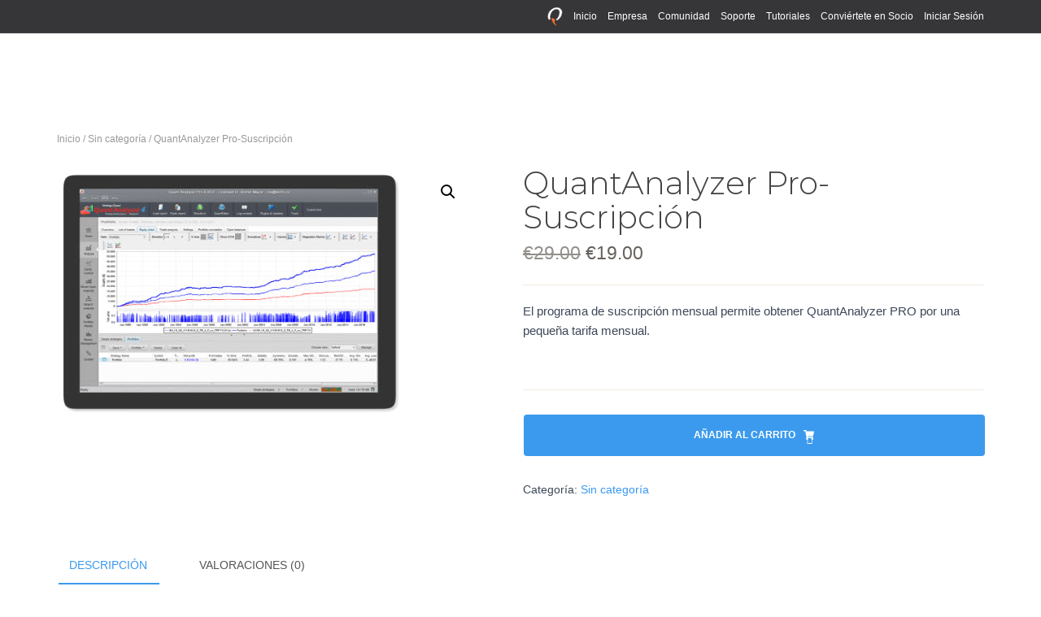

--- FILE ---
content_type: text/html; charset=UTF-8
request_url: https://www.strategyquant.com.ar/producto/proanalyzer-suscripcion/
body_size: 27513
content:
<!DOCTYPE html>
<html lang="es">

<head>
	<meta charset='UTF-8'>
	<meta name="viewport" content="width=device-width, initial-scale=1">
	<link rel="profile" href="https://gmpg.org/xfn/11">
		<meta name='robots' content='index, follow, max-image-preview:large, max-snippet:-1, max-video-preview:-1' />
	<style>img:is([sizes="auto" i], [sizes^="auto," i]) { contain-intrinsic-size: 3000px 1500px }</style>
	
	<!-- This site is optimized with the Yoast SEO plugin v25.6 - https://yoast.com/wordpress/plugins/seo/ -->
	<title>QuantAnalyzer Pro-Suscripción -</title>
	<link rel="canonical" href="https://www.strategyquant.com.ar/producto/proanalyzer-suscripcion/" />
	<meta property="og:locale" content="es_ES" />
	<meta property="og:type" content="article" />
	<meta property="og:title" content="QuantAnalyzer Pro-Suscripción -" />
	<meta property="og:description" content="El programa de suscripción mensual permite obtener QuantAnalyzer PRO por una pequeña tarifa mensual." />
	<meta property="og:url" content="https://www.strategyquant.com.ar/producto/proanalyzer-suscripcion/" />
	<meta property="article:modified_time" content="2019-08-22T01:53:46+00:00" />
	<meta property="og:image" content="https://www.strategyquant.com.ar/wp-content/uploads/2019/04/QuantAnalyzer.jpg" />
	<meta property="og:image:width" content="431" />
	<meta property="og:image:height" content="313" />
	<meta property="og:image:type" content="image/jpeg" />
	<meta name="twitter:card" content="summary_large_image" />
	<script type="application/ld+json" class="yoast-schema-graph">{"@context":"https://schema.org","@graph":[{"@type":"WebPage","@id":"https://www.strategyquant.com.ar/producto/proanalyzer-suscripcion/","url":"https://www.strategyquant.com.ar/producto/proanalyzer-suscripcion/","name":"QuantAnalyzer Pro-Suscripción -","isPartOf":{"@id":"https://www.strategyquant.com.ar/#website"},"primaryImageOfPage":{"@id":"https://www.strategyquant.com.ar/producto/proanalyzer-suscripcion/#primaryimage"},"image":{"@id":"https://www.strategyquant.com.ar/producto/proanalyzer-suscripcion/#primaryimage"},"thumbnailUrl":"https://www.strategyquant.com.ar/wp-content/uploads/2019/04/QuantAnalyzer.jpg","datePublished":"2019-04-19T21:13:54+00:00","dateModified":"2019-08-22T01:53:46+00:00","breadcrumb":{"@id":"https://www.strategyquant.com.ar/producto/proanalyzer-suscripcion/#breadcrumb"},"inLanguage":"es","potentialAction":[{"@type":"ReadAction","target":["https://www.strategyquant.com.ar/producto/proanalyzer-suscripcion/"]}]},{"@type":"ImageObject","inLanguage":"es","@id":"https://www.strategyquant.com.ar/producto/proanalyzer-suscripcion/#primaryimage","url":"https://www.strategyquant.com.ar/wp-content/uploads/2019/04/QuantAnalyzer.jpg","contentUrl":"https://www.strategyquant.com.ar/wp-content/uploads/2019/04/QuantAnalyzer.jpg","width":431,"height":313},{"@type":"BreadcrumbList","@id":"https://www.strategyquant.com.ar/producto/proanalyzer-suscripcion/#breadcrumb","itemListElement":[{"@type":"ListItem","position":1,"name":"Portada","item":"https://www.strategyquant.com.ar/"},{"@type":"ListItem","position":2,"name":"Tienda","item":"https://www.strategyquant.com.ar/tienda/"},{"@type":"ListItem","position":3,"name":"QuantAnalyzer Pro-Suscripción"}]},{"@type":"WebSite","@id":"https://www.strategyquant.com.ar/#website","url":"https://www.strategyquant.com.ar/","name":"","description":"","publisher":{"@id":"https://www.strategyquant.com.ar/#organization"},"potentialAction":[{"@type":"SearchAction","target":{"@type":"EntryPoint","urlTemplate":"https://www.strategyquant.com.ar/?s={search_term_string}"},"query-input":{"@type":"PropertyValueSpecification","valueRequired":true,"valueName":"search_term_string"}}],"inLanguage":"es"},{"@type":"Organization","@id":"https://www.strategyquant.com.ar/#organization","name":"StrategyQuant en español","url":"https://www.strategyquant.com.ar/","logo":{"@type":"ImageObject","inLanguage":"es","@id":"https://www.strategyquant.com.ar/#/schema/logo/image/","url":"https://www.strategyquant.com.ar/wp-content/uploads/2019/05/cropped-strategyquant_icon-192x192.png","contentUrl":"https://www.strategyquant.com.ar/wp-content/uploads/2019/05/cropped-strategyquant_icon-192x192.png","width":192,"height":192,"caption":"StrategyQuant en español"},"image":{"@id":"https://www.strategyquant.com.ar/#/schema/logo/image/"},"sameAs":["https://www.youtube.com/channel/UC4JqWYjbiMA-cM7dvPr5ppA"]}]}</script>
	<!-- / Yoast SEO plugin. -->


<link rel='dns-prefetch' href='//fonts.googleapis.com' />
<link rel="alternate" type="application/rss+xml" title=" &raquo; Feed" href="https://www.strategyquant.com.ar/feed/" />
<link rel="alternate" type="application/rss+xml" title=" &raquo; Feed de los comentarios" href="https://www.strategyquant.com.ar/comments/feed/" />
<link rel="alternate" type="application/rss+xml" title=" &raquo; Comentario QuantAnalyzer Pro-Suscripción del feed" href="https://www.strategyquant.com.ar/producto/proanalyzer-suscripcion/feed/" />
		<!-- This site uses the Google Analytics by MonsterInsights plugin v9.6.1 - Using Analytics tracking - https://www.monsterinsights.com/ -->
		<!-- Nota: MonsterInsights no está actualmente configurado en este sitio. El dueño del sitio necesita identificarse usando su cuenta de Google Analytics en el panel de ajustes de MonsterInsights. -->
					<!-- No tracking code set -->
				<!-- / Google Analytics by MonsterInsights -->
		<script type="24b98976ad45ff513eb6962a-text/javascript">
/* <![CDATA[ */
window._wpemojiSettings = {"baseUrl":"https:\/\/s.w.org\/images\/core\/emoji\/16.0.1\/72x72\/","ext":".png","svgUrl":"https:\/\/s.w.org\/images\/core\/emoji\/16.0.1\/svg\/","svgExt":".svg","source":{"concatemoji":"https:\/\/www.strategyquant.com.ar\/wp-includes\/js\/wp-emoji-release.min.js?ver=6.8.2"}};
/*! This file is auto-generated */
!function(s,n){var o,i,e;function c(e){try{var t={supportTests:e,timestamp:(new Date).valueOf()};sessionStorage.setItem(o,JSON.stringify(t))}catch(e){}}function p(e,t,n){e.clearRect(0,0,e.canvas.width,e.canvas.height),e.fillText(t,0,0);var t=new Uint32Array(e.getImageData(0,0,e.canvas.width,e.canvas.height).data),a=(e.clearRect(0,0,e.canvas.width,e.canvas.height),e.fillText(n,0,0),new Uint32Array(e.getImageData(0,0,e.canvas.width,e.canvas.height).data));return t.every(function(e,t){return e===a[t]})}function u(e,t){e.clearRect(0,0,e.canvas.width,e.canvas.height),e.fillText(t,0,0);for(var n=e.getImageData(16,16,1,1),a=0;a<n.data.length;a++)if(0!==n.data[a])return!1;return!0}function f(e,t,n,a){switch(t){case"flag":return n(e,"\ud83c\udff3\ufe0f\u200d\u26a7\ufe0f","\ud83c\udff3\ufe0f\u200b\u26a7\ufe0f")?!1:!n(e,"\ud83c\udde8\ud83c\uddf6","\ud83c\udde8\u200b\ud83c\uddf6")&&!n(e,"\ud83c\udff4\udb40\udc67\udb40\udc62\udb40\udc65\udb40\udc6e\udb40\udc67\udb40\udc7f","\ud83c\udff4\u200b\udb40\udc67\u200b\udb40\udc62\u200b\udb40\udc65\u200b\udb40\udc6e\u200b\udb40\udc67\u200b\udb40\udc7f");case"emoji":return!a(e,"\ud83e\udedf")}return!1}function g(e,t,n,a){var r="undefined"!=typeof WorkerGlobalScope&&self instanceof WorkerGlobalScope?new OffscreenCanvas(300,150):s.createElement("canvas"),o=r.getContext("2d",{willReadFrequently:!0}),i=(o.textBaseline="top",o.font="600 32px Arial",{});return e.forEach(function(e){i[e]=t(o,e,n,a)}),i}function t(e){var t=s.createElement("script");t.src=e,t.defer=!0,s.head.appendChild(t)}"undefined"!=typeof Promise&&(o="wpEmojiSettingsSupports",i=["flag","emoji"],n.supports={everything:!0,everythingExceptFlag:!0},e=new Promise(function(e){s.addEventListener("DOMContentLoaded",e,{once:!0})}),new Promise(function(t){var n=function(){try{var e=JSON.parse(sessionStorage.getItem(o));if("object"==typeof e&&"number"==typeof e.timestamp&&(new Date).valueOf()<e.timestamp+604800&&"object"==typeof e.supportTests)return e.supportTests}catch(e){}return null}();if(!n){if("undefined"!=typeof Worker&&"undefined"!=typeof OffscreenCanvas&&"undefined"!=typeof URL&&URL.createObjectURL&&"undefined"!=typeof Blob)try{var e="postMessage("+g.toString()+"("+[JSON.stringify(i),f.toString(),p.toString(),u.toString()].join(",")+"));",a=new Blob([e],{type:"text/javascript"}),r=new Worker(URL.createObjectURL(a),{name:"wpTestEmojiSupports"});return void(r.onmessage=function(e){c(n=e.data),r.terminate(),t(n)})}catch(e){}c(n=g(i,f,p,u))}t(n)}).then(function(e){for(var t in e)n.supports[t]=e[t],n.supports.everything=n.supports.everything&&n.supports[t],"flag"!==t&&(n.supports.everythingExceptFlag=n.supports.everythingExceptFlag&&n.supports[t]);n.supports.everythingExceptFlag=n.supports.everythingExceptFlag&&!n.supports.flag,n.DOMReady=!1,n.readyCallback=function(){n.DOMReady=!0}}).then(function(){return e}).then(function(){var e;n.supports.everything||(n.readyCallback(),(e=n.source||{}).concatemoji?t(e.concatemoji):e.wpemoji&&e.twemoji&&(t(e.twemoji),t(e.wpemoji)))}))}((window,document),window._wpemojiSettings);
/* ]]> */
</script>
<link rel='stylesheet' id='hfe-widgets-style-css' href='https://www.strategyquant.com.ar/wp-content/plugins/header-footer-elementor/inc/widgets-css/frontend.css?ver=2.4.8' type='text/css' media='all' />
<link rel='stylesheet' id='bootstrap-css' href='https://www.strategyquant.com.ar/wp-content/themes/hestia/assets/bootstrap/css/bootstrap.min.css?ver=1.0.2' type='text/css' media='all' />
<link rel='stylesheet' id='hestia-font-sizes-css' href='https://www.strategyquant.com.ar/wp-content/themes/hestia/assets/css/font-sizes.min.css?ver=3.3.1' type='text/css' media='all' />
<style id='wp-emoji-styles-inline-css' type='text/css'>

	img.wp-smiley, img.emoji {
		display: inline !important;
		border: none !important;
		box-shadow: none !important;
		height: 1em !important;
		width: 1em !important;
		margin: 0 0.07em !important;
		vertical-align: -0.1em !important;
		background: none !important;
		padding: 0 !important;
	}
</style>
<link rel='stylesheet' id='wp-block-library-css' href='https://www.strategyquant.com.ar/wp-includes/css/dist/block-library/style.min.css?ver=6.8.2' type='text/css' media='all' />
<style id='classic-theme-styles-inline-css' type='text/css'>
/*! This file is auto-generated */
.wp-block-button__link{color:#fff;background-color:#32373c;border-radius:9999px;box-shadow:none;text-decoration:none;padding:calc(.667em + 2px) calc(1.333em + 2px);font-size:1.125em}.wp-block-file__button{background:#32373c;color:#fff;text-decoration:none}
</style>
<style id='global-styles-inline-css' type='text/css'>
:root{--wp--preset--aspect-ratio--square: 1;--wp--preset--aspect-ratio--4-3: 4/3;--wp--preset--aspect-ratio--3-4: 3/4;--wp--preset--aspect-ratio--3-2: 3/2;--wp--preset--aspect-ratio--2-3: 2/3;--wp--preset--aspect-ratio--16-9: 16/9;--wp--preset--aspect-ratio--9-16: 9/16;--wp--preset--color--black: #000000;--wp--preset--color--cyan-bluish-gray: #abb8c3;--wp--preset--color--white: #ffffff;--wp--preset--color--pale-pink: #f78da7;--wp--preset--color--vivid-red: #cf2e2e;--wp--preset--color--luminous-vivid-orange: #ff6900;--wp--preset--color--luminous-vivid-amber: #fcb900;--wp--preset--color--light-green-cyan: #7bdcb5;--wp--preset--color--vivid-green-cyan: #00d084;--wp--preset--color--pale-cyan-blue: #8ed1fc;--wp--preset--color--vivid-cyan-blue: #0693e3;--wp--preset--color--vivid-purple: #9b51e0;--wp--preset--color--accent: #3b9aed;--wp--preset--color--background-color: #ffffff;--wp--preset--color--header-gradient: #51bcda;--wp--preset--gradient--vivid-cyan-blue-to-vivid-purple: linear-gradient(135deg,rgba(6,147,227,1) 0%,rgb(155,81,224) 100%);--wp--preset--gradient--light-green-cyan-to-vivid-green-cyan: linear-gradient(135deg,rgb(122,220,180) 0%,rgb(0,208,130) 100%);--wp--preset--gradient--luminous-vivid-amber-to-luminous-vivid-orange: linear-gradient(135deg,rgba(252,185,0,1) 0%,rgba(255,105,0,1) 100%);--wp--preset--gradient--luminous-vivid-orange-to-vivid-red: linear-gradient(135deg,rgba(255,105,0,1) 0%,rgb(207,46,46) 100%);--wp--preset--gradient--very-light-gray-to-cyan-bluish-gray: linear-gradient(135deg,rgb(238,238,238) 0%,rgb(169,184,195) 100%);--wp--preset--gradient--cool-to-warm-spectrum: linear-gradient(135deg,rgb(74,234,220) 0%,rgb(151,120,209) 20%,rgb(207,42,186) 40%,rgb(238,44,130) 60%,rgb(251,105,98) 80%,rgb(254,248,76) 100%);--wp--preset--gradient--blush-light-purple: linear-gradient(135deg,rgb(255,206,236) 0%,rgb(152,150,240) 100%);--wp--preset--gradient--blush-bordeaux: linear-gradient(135deg,rgb(254,205,165) 0%,rgb(254,45,45) 50%,rgb(107,0,62) 100%);--wp--preset--gradient--luminous-dusk: linear-gradient(135deg,rgb(255,203,112) 0%,rgb(199,81,192) 50%,rgb(65,88,208) 100%);--wp--preset--gradient--pale-ocean: linear-gradient(135deg,rgb(255,245,203) 0%,rgb(182,227,212) 50%,rgb(51,167,181) 100%);--wp--preset--gradient--electric-grass: linear-gradient(135deg,rgb(202,248,128) 0%,rgb(113,206,126) 100%);--wp--preset--gradient--midnight: linear-gradient(135deg,rgb(2,3,129) 0%,rgb(40,116,252) 100%);--wp--preset--font-size--small: 13px;--wp--preset--font-size--medium: 20px;--wp--preset--font-size--large: 36px;--wp--preset--font-size--x-large: 42px;--wp--preset--spacing--20: 0.44rem;--wp--preset--spacing--30: 0.67rem;--wp--preset--spacing--40: 1rem;--wp--preset--spacing--50: 1.5rem;--wp--preset--spacing--60: 2.25rem;--wp--preset--spacing--70: 3.38rem;--wp--preset--spacing--80: 5.06rem;--wp--preset--shadow--natural: 6px 6px 9px rgba(0, 0, 0, 0.2);--wp--preset--shadow--deep: 12px 12px 50px rgba(0, 0, 0, 0.4);--wp--preset--shadow--sharp: 6px 6px 0px rgba(0, 0, 0, 0.2);--wp--preset--shadow--outlined: 6px 6px 0px -3px rgba(255, 255, 255, 1), 6px 6px rgba(0, 0, 0, 1);--wp--preset--shadow--crisp: 6px 6px 0px rgba(0, 0, 0, 1);}:root :where(.is-layout-flow) > :first-child{margin-block-start: 0;}:root :where(.is-layout-flow) > :last-child{margin-block-end: 0;}:root :where(.is-layout-flow) > *{margin-block-start: 24px;margin-block-end: 0;}:root :where(.is-layout-constrained) > :first-child{margin-block-start: 0;}:root :where(.is-layout-constrained) > :last-child{margin-block-end: 0;}:root :where(.is-layout-constrained) > *{margin-block-start: 24px;margin-block-end: 0;}:root :where(.is-layout-flex){gap: 24px;}:root :where(.is-layout-grid){gap: 24px;}body .is-layout-flex{display: flex;}.is-layout-flex{flex-wrap: wrap;align-items: center;}.is-layout-flex > :is(*, div){margin: 0;}body .is-layout-grid{display: grid;}.is-layout-grid > :is(*, div){margin: 0;}.has-black-color{color: var(--wp--preset--color--black) !important;}.has-cyan-bluish-gray-color{color: var(--wp--preset--color--cyan-bluish-gray) !important;}.has-white-color{color: var(--wp--preset--color--white) !important;}.has-pale-pink-color{color: var(--wp--preset--color--pale-pink) !important;}.has-vivid-red-color{color: var(--wp--preset--color--vivid-red) !important;}.has-luminous-vivid-orange-color{color: var(--wp--preset--color--luminous-vivid-orange) !important;}.has-luminous-vivid-amber-color{color: var(--wp--preset--color--luminous-vivid-amber) !important;}.has-light-green-cyan-color{color: var(--wp--preset--color--light-green-cyan) !important;}.has-vivid-green-cyan-color{color: var(--wp--preset--color--vivid-green-cyan) !important;}.has-pale-cyan-blue-color{color: var(--wp--preset--color--pale-cyan-blue) !important;}.has-vivid-cyan-blue-color{color: var(--wp--preset--color--vivid-cyan-blue) !important;}.has-vivid-purple-color{color: var(--wp--preset--color--vivid-purple) !important;}.has-accent-color{color: var(--wp--preset--color--accent) !important;}.has-background-color-color{color: var(--wp--preset--color--background-color) !important;}.has-header-gradient-color{color: var(--wp--preset--color--header-gradient) !important;}.has-black-background-color{background-color: var(--wp--preset--color--black) !important;}.has-cyan-bluish-gray-background-color{background-color: var(--wp--preset--color--cyan-bluish-gray) !important;}.has-white-background-color{background-color: var(--wp--preset--color--white) !important;}.has-pale-pink-background-color{background-color: var(--wp--preset--color--pale-pink) !important;}.has-vivid-red-background-color{background-color: var(--wp--preset--color--vivid-red) !important;}.has-luminous-vivid-orange-background-color{background-color: var(--wp--preset--color--luminous-vivid-orange) !important;}.has-luminous-vivid-amber-background-color{background-color: var(--wp--preset--color--luminous-vivid-amber) !important;}.has-light-green-cyan-background-color{background-color: var(--wp--preset--color--light-green-cyan) !important;}.has-vivid-green-cyan-background-color{background-color: var(--wp--preset--color--vivid-green-cyan) !important;}.has-pale-cyan-blue-background-color{background-color: var(--wp--preset--color--pale-cyan-blue) !important;}.has-vivid-cyan-blue-background-color{background-color: var(--wp--preset--color--vivid-cyan-blue) !important;}.has-vivid-purple-background-color{background-color: var(--wp--preset--color--vivid-purple) !important;}.has-accent-background-color{background-color: var(--wp--preset--color--accent) !important;}.has-background-color-background-color{background-color: var(--wp--preset--color--background-color) !important;}.has-header-gradient-background-color{background-color: var(--wp--preset--color--header-gradient) !important;}.has-black-border-color{border-color: var(--wp--preset--color--black) !important;}.has-cyan-bluish-gray-border-color{border-color: var(--wp--preset--color--cyan-bluish-gray) !important;}.has-white-border-color{border-color: var(--wp--preset--color--white) !important;}.has-pale-pink-border-color{border-color: var(--wp--preset--color--pale-pink) !important;}.has-vivid-red-border-color{border-color: var(--wp--preset--color--vivid-red) !important;}.has-luminous-vivid-orange-border-color{border-color: var(--wp--preset--color--luminous-vivid-orange) !important;}.has-luminous-vivid-amber-border-color{border-color: var(--wp--preset--color--luminous-vivid-amber) !important;}.has-light-green-cyan-border-color{border-color: var(--wp--preset--color--light-green-cyan) !important;}.has-vivid-green-cyan-border-color{border-color: var(--wp--preset--color--vivid-green-cyan) !important;}.has-pale-cyan-blue-border-color{border-color: var(--wp--preset--color--pale-cyan-blue) !important;}.has-vivid-cyan-blue-border-color{border-color: var(--wp--preset--color--vivid-cyan-blue) !important;}.has-vivid-purple-border-color{border-color: var(--wp--preset--color--vivid-purple) !important;}.has-accent-border-color{border-color: var(--wp--preset--color--accent) !important;}.has-background-color-border-color{border-color: var(--wp--preset--color--background-color) !important;}.has-header-gradient-border-color{border-color: var(--wp--preset--color--header-gradient) !important;}.has-vivid-cyan-blue-to-vivid-purple-gradient-background{background: var(--wp--preset--gradient--vivid-cyan-blue-to-vivid-purple) !important;}.has-light-green-cyan-to-vivid-green-cyan-gradient-background{background: var(--wp--preset--gradient--light-green-cyan-to-vivid-green-cyan) !important;}.has-luminous-vivid-amber-to-luminous-vivid-orange-gradient-background{background: var(--wp--preset--gradient--luminous-vivid-amber-to-luminous-vivid-orange) !important;}.has-luminous-vivid-orange-to-vivid-red-gradient-background{background: var(--wp--preset--gradient--luminous-vivid-orange-to-vivid-red) !important;}.has-very-light-gray-to-cyan-bluish-gray-gradient-background{background: var(--wp--preset--gradient--very-light-gray-to-cyan-bluish-gray) !important;}.has-cool-to-warm-spectrum-gradient-background{background: var(--wp--preset--gradient--cool-to-warm-spectrum) !important;}.has-blush-light-purple-gradient-background{background: var(--wp--preset--gradient--blush-light-purple) !important;}.has-blush-bordeaux-gradient-background{background: var(--wp--preset--gradient--blush-bordeaux) !important;}.has-luminous-dusk-gradient-background{background: var(--wp--preset--gradient--luminous-dusk) !important;}.has-pale-ocean-gradient-background{background: var(--wp--preset--gradient--pale-ocean) !important;}.has-electric-grass-gradient-background{background: var(--wp--preset--gradient--electric-grass) !important;}.has-midnight-gradient-background{background: var(--wp--preset--gradient--midnight) !important;}.has-small-font-size{font-size: var(--wp--preset--font-size--small) !important;}.has-medium-font-size{font-size: var(--wp--preset--font-size--medium) !important;}.has-large-font-size{font-size: var(--wp--preset--font-size--large) !important;}.has-x-large-font-size{font-size: var(--wp--preset--font-size--x-large) !important;}
:root :where(.wp-block-pullquote){font-size: 1.5em;line-height: 1.6;}
</style>
<link rel='stylesheet' id='contact-form-7-css' href='https://www.strategyquant.com.ar/wp-content/plugins/contact-form-7/includes/css/styles.css?ver=6.1' type='text/css' media='all' />
<link rel='stylesheet' id='photoswipe-css' href='https://www.strategyquant.com.ar/wp-content/plugins/woocommerce/assets/css/photoswipe/photoswipe.min.css?ver=10.0.4' type='text/css' media='all' />
<link rel='stylesheet' id='photoswipe-default-skin-css' href='https://www.strategyquant.com.ar/wp-content/plugins/woocommerce/assets/css/photoswipe/default-skin/default-skin.min.css?ver=10.0.4' type='text/css' media='all' />
<link rel='stylesheet' id='woocommerce-layout-css' href='https://www.strategyquant.com.ar/wp-content/plugins/woocommerce/assets/css/woocommerce-layout.css?ver=10.0.4' type='text/css' media='all' />
<link rel='stylesheet' id='woocommerce-smallscreen-css' href='https://www.strategyquant.com.ar/wp-content/plugins/woocommerce/assets/css/woocommerce-smallscreen.css?ver=10.0.4' type='text/css' media='only screen and (max-width: 768px)' />
<link rel='stylesheet' id='woocommerce-general-css' href='https://www.strategyquant.com.ar/wp-content/plugins/woocommerce/assets/css/woocommerce.css?ver=10.0.4' type='text/css' media='all' />
<style id='woocommerce-inline-inline-css' type='text/css'>
.woocommerce form .form-row .required { visibility: visible; }
</style>
<link rel='stylesheet' id='affwp-forms-css' href='https://www.strategyquant.com.ar/wp-content/plugins/affiliate-wp/assets/css/forms.min.css?ver=2.28.2' type='text/css' media='all' />
<link rel='stylesheet' id='hfe-style-css' href='https://www.strategyquant.com.ar/wp-content/plugins/header-footer-elementor/assets/css/header-footer-elementor.css?ver=2.4.8' type='text/css' media='all' />
<link rel='stylesheet' id='elementor-icons-css' href='https://www.strategyquant.com.ar/wp-content/plugins/elementor/assets/lib/eicons/css/elementor-icons.min.css?ver=5.43.0' type='text/css' media='all' />
<link rel='stylesheet' id='elementor-frontend-css' href='https://www.strategyquant.com.ar/wp-content/plugins/elementor/assets/css/frontend.min.css?ver=3.30.4' type='text/css' media='all' />
<link rel='stylesheet' id='elementor-post-2082-css' href='https://www.strategyquant.com.ar/wp-content/uploads/elementor/css/post-2082.css?ver=1753994990' type='text/css' media='all' />
<link rel='stylesheet' id='hestia-elementor-style-css' href='https://www.strategyquant.com.ar/wp-content/themes/hestia/assets/css/page-builder-style.css?ver=3.3.1' type='text/css' media='all' />
<link rel='stylesheet' id='font-awesome-5-all-css' href='https://www.strategyquant.com.ar/wp-content/plugins/elementor/assets/lib/font-awesome/css/all.min.css?ver=3.30.4' type='text/css' media='all' />
<link rel='stylesheet' id='font-awesome-4-shim-css' href='https://www.strategyquant.com.ar/wp-content/plugins/elementor/assets/lib/font-awesome/css/v4-shims.min.css?ver=3.30.4' type='text/css' media='all' />
<link rel='stylesheet' id='elementor-post-93-css' href='https://www.strategyquant.com.ar/wp-content/uploads/elementor/css/post-93.css?ver=1753994990' type='text/css' media='all' />
<link rel='stylesheet' id='gateway-css' href='https://www.strategyquant.com.ar/wp-content/plugins/woocommerce-paypal-payments/modules/ppcp-button/assets/css/gateway.css?ver=3.0.9' type='text/css' media='all' />
<link rel='stylesheet' id='brands-styles-css' href='https://www.strategyquant.com.ar/wp-content/plugins/woocommerce/assets/css/brands.css?ver=10.0.4' type='text/css' media='all' />
<link rel='stylesheet' id='orfeo_parent-css' href='https://www.strategyquant.com.ar/wp-content/themes/hestia/style.css?ver=1.0.6' type='text/css' media='all' />
<style id='orfeo_parent-inline-css' type='text/css'>
.hestia-pricing .hestia-table-one .card-pricing .category { color: #3b9aed; }.hestia-pricing .hestia-table-two .card-pricing { background-color: #3b9aed; }.pagination .nav-links .page-numbers { color: #3b9aed; border-color: #3b9aed; }.pagination .nav-links .page-numbers.current { border-color: #3b9aed; }.pagination .nav-links .page-numbers:hover { background-color: #3b9aed; }.pagination .nav-links .page-numbers:hover { border-color: #3b9aed; }.woocommerce-pagination ul.page-numbers .page-numbers { color: #3b9aed; border-color: #3b9aed; } .woocommerce-pagination ul.page-numbers li > span.current { border-color: #3b9aed !important; }.woocommerce-pagination ul.page-numbers .page-numbers:hover { background-color: #3b9aed; }.woocommerce-pagination ul.page-numbers .page-numbers:hover { border-color: #3b9aed; }.entry-categories .label { background-color: #3b9aed;}.woocommerce .star-rating { color: #3b9aed; }.woocommerce div.product p.stars span a:before { color: #3b9aed; }.woocommerce-cart table.shop_table button { 
		    background-color: #3b9aed !important;
		    border-color: #3b9aed !important; 
        }.woocommerce-cart table.shop_table button:hover { 
		    background-color: #3b9aed !important; 
		    border-color: #3b9aed !important;
        }.woocommerce-page .woocommerce-message { background-color: #3b9aed; }.track_order input[type=submit] { background-color: #3b9aed; }.track_order input[type=submit]:hover { background-color: #3b9aed; }div[id^=woocommerce_product_tag_cloud].widget a { background-color: #3b9aed; }.woocommerce.widget_shopping_cart .buttons > a.button { background-color: #3b9aed; }.woocommerce.widget_shopping_cart .buttons > a.button:hover { background-color: #3b9aed; }
</style>
<link rel='stylesheet' id='custom-style-css' href='https://www.strategyquant.com.ar/wp-content/themes/orfeo/custom.css?ver=6.8.2' type='text/css' media='all' />
<link rel='stylesheet' id='hestia_style-css' href='https://www.strategyquant.com.ar/wp-content/themes/orfeo/style.css?ver=3.3.1' type='text/css' media='all' />
<style id='hestia_style-inline-css' type='text/css'>
.elementor-page .hestia-about>.container{width:100%}.elementor-page .pagebuilder-section{padding:0}.elementor-page .title-in-content,.elementor-page .image-in-page{display:none}.home.elementor-page .main-raised>section.hestia-about{overflow:visible}.elementor-editor-active .navbar{pointer-events:none}.elementor-editor-active #elementor.elementor-edit-mode .elementor-element-overlay{z-index:1000000}.elementor-page.page-template-template-fullwidth .blog-post-wrapper>.container{width:100%}.elementor-page.page-template-template-fullwidth .blog-post-wrapper>.container .col-md-12{padding:0}.elementor-page.page-template-template-fullwidth article.section{padding:0}.elementor-text-editor p,.elementor-text-editor h1,.elementor-text-editor h2,.elementor-text-editor h3,.elementor-text-editor h4,.elementor-text-editor h5,.elementor-text-editor h6{font-size:inherit}.navbar .navbar-nav li a[href*="facebook.com"]{font-size:0}.navbar .navbar-nav li a[href*="facebook.com"]:before{content:"\f39e"}.navbar .navbar-nav li a[href*="facebook.com"]:hover:before{color:#3b5998}.navbar .navbar-nav li a[href*="twitter.com"]{font-size:0}.navbar .navbar-nav li a[href*="twitter.com"]:before{content:"\f099"}.navbar .navbar-nav li a[href*="twitter.com"]:hover:before{color:#000}.navbar .navbar-nav li a[href*="pinterest.com"]{font-size:0}.navbar .navbar-nav li a[href*="pinterest.com"]:before{content:"\f231"}.navbar .navbar-nav li a[href*="pinterest.com"]:hover:before{color:#cc2127}.navbar .navbar-nav li a[href*="google.com"]{font-size:0}.navbar .navbar-nav li a[href*="google.com"]:before{content:"\f1a0"}.navbar .navbar-nav li a[href*="google.com"]:hover:before{color:#dd4b39}.navbar .navbar-nav li a[href*="linkedin.com"]{font-size:0}.navbar .navbar-nav li a[href*="linkedin.com"]:before{content:"\f0e1"}.navbar .navbar-nav li a[href*="linkedin.com"]:hover:before{color:#0976b4}.navbar .navbar-nav li a[href*="dribbble.com"]{font-size:0}.navbar .navbar-nav li a[href*="dribbble.com"]:before{content:"\f17d"}.navbar .navbar-nav li a[href*="dribbble.com"]:hover:before{color:#ea4c89}.navbar .navbar-nav li a[href*="github.com"]{font-size:0}.navbar .navbar-nav li a[href*="github.com"]:before{content:"\f09b"}.navbar .navbar-nav li a[href*="github.com"]:hover:before{color:#000}.navbar .navbar-nav li a[href*="youtube.com"]{font-size:0}.navbar .navbar-nav li a[href*="youtube.com"]:before{content:"\f167"}.navbar .navbar-nav li a[href*="youtube.com"]:hover:before{color:#e52d27}.navbar .navbar-nav li a[href*="instagram.com"]{font-size:0}.navbar .navbar-nav li a[href*="instagram.com"]:before{content:"\f16d"}.navbar .navbar-nav li a[href*="instagram.com"]:hover:before{color:#125688}.navbar .navbar-nav li a[href*="reddit.com"]{font-size:0}.navbar .navbar-nav li a[href*="reddit.com"]:before{content:"\f281"}.navbar .navbar-nav li a[href*="reddit.com"]:hover:before{color:#ff4500}.navbar .navbar-nav li a[href*="tumblr.com"]{font-size:0}.navbar .navbar-nav li a[href*="tumblr.com"]:before{content:"\f173"}.navbar .navbar-nav li a[href*="tumblr.com"]:hover:before{color:#35465c}.navbar .navbar-nav li a[href*="behance.com"]{font-size:0}.navbar .navbar-nav li a[href*="behance.com"]:before{content:"\f1b4"}.navbar .navbar-nav li a[href*="behance.com"]:hover:before{color:#1769ff}.navbar .navbar-nav li a[href*="snapchat.com"]{font-size:0}.navbar .navbar-nav li a[href*="snapchat.com"]:before{content:"\f2ab"}.navbar .navbar-nav li a[href*="snapchat.com"]:hover:before{color:#fffc00}.navbar .navbar-nav li a[href*="deviantart.com"]{font-size:0}.navbar .navbar-nav li a[href*="deviantart.com"]:before{content:"\f1bd"}.navbar .navbar-nav li a[href*="deviantart.com"]:hover:before{color:#05cc47}.navbar .navbar-nav li a[href*="vimeo.com"]{font-size:0}.navbar .navbar-nav li a[href*="vimeo.com"]:before{content:"\f27d"}.navbar .navbar-nav li a[href*="vimeo.com"]:hover:before{color:#1ab7ea}.navbar .navbar-nav li a[href*="x.com"]{font-size:0}.navbar .navbar-nav li a[href*="x.com"]:before{content:"\e61b"}.navbar .navbar-nav li a[href*="x.com"]:hover:before{color:#000}
.hestia-top-bar,.hestia-top-bar .widget.widget_shopping_cart .cart_list{background-color:#363537}.hestia-top-bar .widget .label-floating input[type=search]:-webkit-autofill{-webkit-box-shadow:inset 0 0 0 9999px #363537}.hestia-top-bar,.hestia-top-bar .widget .label-floating input[type=search],.hestia-top-bar .widget.widget_search form.form-group:before,.hestia-top-bar .widget.widget_product_search form.form-group:before,.hestia-top-bar .widget.widget_shopping_cart:before{color:#fff}.hestia-top-bar .widget .label-floating input[type=search]{-webkit-text-fill-color:#fff !important}.hestia-top-bar div.widget.widget_shopping_cart:before,.hestia-top-bar .widget.widget_product_search form.form-group:before,.hestia-top-bar .widget.widget_search form.form-group:before{background-color:#fff}.hestia-top-bar a,.hestia-top-bar .top-bar-nav li a{color:#fff}.hestia-top-bar ul li a[href*="mailto:"]:before,.hestia-top-bar ul li a[href*="tel:"]:before{background-color:#fff}.hestia-top-bar a:hover,.hestia-top-bar .top-bar-nav li a:hover{color:#eee}.hestia-top-bar ul li:hover a[href*="mailto:"]:before,.hestia-top-bar ul li:hover a[href*="tel:"]:before{background-color:#eee}
footer.footer.footer-black{background:#323437}footer.footer.footer-black.footer-big{color:#fff}footer.footer.footer-black a{color:#fff}footer.footer.footer-black hr{border-color:#5e5e5e}.footer-big p,.widget,.widget code,.widget pre{color:#5e5e5e}
:root{--hestia-primary-color:#3b9aed}a,.navbar .dropdown-menu li:hover>a,.navbar .dropdown-menu li:focus>a,.navbar .dropdown-menu li:active>a,.navbar .navbar-nav>li .dropdown-menu li:hover>a,body:not(.home) .navbar-default .navbar-nav>.active:not(.btn)>a,body:not(.home) .navbar-default .navbar-nav>.active:not(.btn)>a:hover,body:not(.home) .navbar-default .navbar-nav>.active:not(.btn)>a:focus,a:hover,.card-blog a.moretag:hover,.card-blog a.more-link:hover,.widget a:hover,.has-text-color.has-accent-color,p.has-text-color a{color:#3b9aed}.svg-text-color{fill:#3b9aed}.pagination span.current,.pagination span.current:focus,.pagination span.current:hover{border-color:#3b9aed}button,button:hover,.woocommerce .track_order button[type="submit"],.woocommerce .track_order button[type="submit"]:hover,div.wpforms-container .wpforms-form button[type=submit].wpforms-submit,div.wpforms-container .wpforms-form button[type=submit].wpforms-submit:hover,input[type="button"],input[type="button"]:hover,input[type="submit"],input[type="submit"]:hover,input#searchsubmit,.pagination span.current,.pagination span.current:focus,.pagination span.current:hover,.btn.btn-primary,.btn.btn-primary:link,.btn.btn-primary:hover,.btn.btn-primary:focus,.btn.btn-primary:active,.btn.btn-primary.active,.btn.btn-primary.active:focus,.btn.btn-primary.active:hover,.btn.btn-primary:active:hover,.btn.btn-primary:active:focus,.btn.btn-primary:active:hover,.hestia-sidebar-open.btn.btn-rose,.hestia-sidebar-close.btn.btn-rose,.hestia-sidebar-open.btn.btn-rose:hover,.hestia-sidebar-close.btn.btn-rose:hover,.hestia-sidebar-open.btn.btn-rose:focus,.hestia-sidebar-close.btn.btn-rose:focus,.label.label-primary,.hestia-work .portfolio-item:nth-child(6n+1) .label,.nav-cart .nav-cart-content .widget .buttons .button,.has-accent-background-color[class*="has-background"]{background-color:#3b9aed}@media(max-width:768px){.navbar-default .navbar-nav>li>a:hover,.navbar-default .navbar-nav>li>a:focus,.navbar .navbar-nav .dropdown .dropdown-menu li a:hover,.navbar .navbar-nav .dropdown .dropdown-menu li a:focus,.navbar button.navbar-toggle:hover,.navbar .navbar-nav li:hover>a i{color:#3b9aed}}body:not(.woocommerce-page) button:not([class^="fl-"]):not(.hestia-scroll-to-top):not(.navbar-toggle):not(.close),body:not(.woocommerce-page) .button:not([class^="fl-"]):not(hestia-scroll-to-top):not(.navbar-toggle):not(.add_to_cart_button):not(.product_type_grouped):not(.product_type_external),div.wpforms-container .wpforms-form button[type=submit].wpforms-submit,input[type="submit"],input[type="button"],.btn.btn-primary,.widget_product_search button[type="submit"],.hestia-sidebar-open.btn.btn-rose,.hestia-sidebar-close.btn.btn-rose,.everest-forms button[type=submit].everest-forms-submit-button{-webkit-box-shadow:0 2px 2px 0 rgba(59,154,237,0.14),0 3px 1px -2px rgba(59,154,237,0.2),0 1px 5px 0 rgba(59,154,237,0.12);box-shadow:0 2px 2px 0 rgba(59,154,237,0.14),0 3px 1px -2px rgba(59,154,237,0.2),0 1px 5px 0 rgba(59,154,237,0.12)}.card .header-primary,.card .content-primary,.everest-forms button[type=submit].everest-forms-submit-button{background:#3b9aed}body:not(.woocommerce-page) .button:not([class^="fl-"]):not(.hestia-scroll-to-top):not(.navbar-toggle):not(.add_to_cart_button):hover,body:not(.woocommerce-page) button:not([class^="fl-"]):not(.hestia-scroll-to-top):not(.navbar-toggle):not(.close):hover,div.wpforms-container .wpforms-form button[type=submit].wpforms-submit:hover,input[type="submit"]:hover,input[type="button"]:hover,input#searchsubmit:hover,.widget_product_search button[type="submit"]:hover,.pagination span.current,.btn.btn-primary:hover,.btn.btn-primary:focus,.btn.btn-primary:active,.btn.btn-primary.active,.btn.btn-primary:active:focus,.btn.btn-primary:active:hover,.hestia-sidebar-open.btn.btn-rose:hover,.hestia-sidebar-close.btn.btn-rose:hover,.pagination span.current:hover,.everest-forms button[type=submit].everest-forms-submit-button:hover,.everest-forms button[type=submit].everest-forms-submit-button:focus,.everest-forms button[type=submit].everest-forms-submit-button:active{-webkit-box-shadow:0 14px 26px -12px rgba(59,154,237,0.42),0 4px 23px 0 rgba(0,0,0,0.12),0 8px 10px -5px rgba(59,154,237,0.2);box-shadow:0 14px 26px -12px rgba(59,154,237,0.42),0 4px 23px 0 rgba(0,0,0,0.12),0 8px 10px -5px rgba(59,154,237,0.2);color:#fff}.form-group.is-focused .form-control{background-image:-webkit-gradient(linear,left top,left bottom,from(#3b9aed),to(#3b9aed)),-webkit-gradient(linear,left top,left bottom,from(#d2d2d2),to(#d2d2d2));background-image:-webkit-linear-gradient(linear,left top,left bottom,from(#3b9aed),to(#3b9aed)),-webkit-linear-gradient(linear,left top,left bottom,from(#d2d2d2),to(#d2d2d2));background-image:linear-gradient(linear,left top,left bottom,from(#3b9aed),to(#3b9aed)),linear-gradient(linear,left top,left bottom,from(#d2d2d2),to(#d2d2d2))}.navbar:not(.navbar-transparent) li:not(.btn):hover>a,.navbar li.on-section:not(.btn)>a,.navbar.full-screen-menu.navbar-transparent li:not(.btn):hover>a,.navbar.full-screen-menu .navbar-toggle:hover,.navbar:not(.navbar-transparent) .nav-cart:hover,.navbar:not(.navbar-transparent) .hestia-toggle-search:hover{color:#3b9aed}.header-filter-gradient{background:linear-gradient(45deg,rgba(81,188,218,1) 0,rgb(147,216,197) 100%)}.has-text-color.has-header-gradient-color{color:#51bcda}.has-header-gradient-background-color[class*="has-background"]{background-color:#51bcda}.has-text-color.has-background-color-color{color:#fff}.has-background-color-background-color[class*="has-background"]{background-color:#fff}
.btn.btn-primary:not(.colored-button):not(.btn-left):not(.btn-right):not(.btn-just-icon):not(.menu-item),input[type="submit"]:not(.search-submit),body:not(.woocommerce-account) .woocommerce .button.woocommerce-Button,.woocommerce .product button.button,.woocommerce .product button.button.alt,.woocommerce .product #respond input#submit,.woocommerce-cart .blog-post .woocommerce .cart-collaterals .cart_totals .checkout-button,.woocommerce-checkout #payment #place_order,.woocommerce-account.woocommerce-page button.button,.woocommerce .track_order button[type="submit"],.nav-cart .nav-cart-content .widget .buttons .button,.woocommerce a.button.wc-backward,body.woocommerce .wccm-catalog-item a.button,body.woocommerce a.wccm-button.button,form.woocommerce-form-coupon button.button,div.wpforms-container .wpforms-form button[type=submit].wpforms-submit,div.woocommerce a.button.alt,div.woocommerce table.my_account_orders .button,.btn.colored-button,.btn.btn-left,.btn.btn-right,.btn:not(.colored-button):not(.btn-left):not(.btn-right):not(.btn-just-icon):not(.menu-item):not(.hestia-sidebar-open):not(.hestia-sidebar-close){padding-top:15px;padding-bottom:15px;padding-left:33px;padding-right:33px}
:root{--hestia-button-border-radius:3px}.btn.btn-primary:not(.colored-button):not(.btn-left):not(.btn-right):not(.btn-just-icon):not(.menu-item),input[type="submit"]:not(.search-submit),body:not(.woocommerce-account) .woocommerce .button.woocommerce-Button,.woocommerce .product button.button,.woocommerce .product button.button.alt,.woocommerce .product #respond input#submit,.woocommerce-cart .blog-post .woocommerce .cart-collaterals .cart_totals .checkout-button,.woocommerce-checkout #payment #place_order,.woocommerce-account.woocommerce-page button.button,.woocommerce .track_order button[type="submit"],.nav-cart .nav-cart-content .widget .buttons .button,.woocommerce a.button.wc-backward,body.woocommerce .wccm-catalog-item a.button,body.woocommerce a.wccm-button.button,form.woocommerce-form-coupon button.button,div.wpforms-container .wpforms-form button[type=submit].wpforms-submit,div.woocommerce a.button.alt,div.woocommerce table.my_account_orders .button,input[type="submit"].search-submit,.hestia-view-cart-wrapper .added_to_cart.wc-forward,.woocommerce-product-search button,.woocommerce-cart .actions .button,#secondary div[id^=woocommerce_price_filter] .button,.woocommerce div[id^=woocommerce_widget_cart].widget .buttons .button,.searchform input[type=submit],.searchform button,.search-form:not(.media-toolbar-primary) input[type=submit],.search-form:not(.media-toolbar-primary) button,.woocommerce-product-search input[type=submit],.btn.colored-button,.btn.btn-left,.btn.btn-right,.btn:not(.colored-button):not(.btn-left):not(.btn-right):not(.btn-just-icon):not(.menu-item):not(.hestia-sidebar-open):not(.hestia-sidebar-close){border-radius:3px}
h1,h2,h3,h4,h5,h6,.hestia-title,.hestia-title.title-in-content,p.meta-in-content,.info-title,.card-title,.page-header.header-small .hestia-title,.page-header.header-small .title,.widget h5,.hestia-title,.title,.footer-brand,.footer-big h4,.footer-big h5,.media .media-heading,.carousel h1.hestia-title,.carousel h2.title,.carousel span.sub-title,.hestia-about h1,.hestia-about h2,.hestia-about h3,.hestia-about h4,.hestia-about h5{font-family:Montserrat}.woocommerce.single-product h1.product_title,.woocommerce section.related.products h2,.woocommerce section.exclusive-products h2,.woocommerce span.comment-reply-title,.woocommerce ul.products[class*="columns-"] li.product-category h2{font-family:Montserrat}body,ul,.tooltip-inner{font-family:Arial,Helvetica,sans-serif}.products .shop-item .added_to_cart,.woocommerce-checkout #payment input[type=submit],.woocommerce-checkout input[type=submit],.woocommerce-cart table.shop_table td.actions input[type=submit],.woocommerce .cart-collaterals .cart_totals .checkout-button,.woocommerce button.button,.woocommerce div[id^=woocommerce_widget_cart].widget .buttons .button,.woocommerce div.product form.cart .button,.woocommerce #review_form #respond .form-submit,.added_to_cart.wc-forward,.woocommerce div#respond input#submit,.woocommerce a.button{font-family:Arial,Helvetica,sans-serif}
@media(min-width:769px){.page-header.header-small .hestia-title,.page-header.header-small .title,h1.hestia-title.title-in-content,.main article.section .has-title-font-size{font-size:42px}}
@media( min-width:480px){}@media( min-width:768px){}.hestia-scroll-to-top{border-radius :50%;background-color:#999}.hestia-scroll-to-top:hover{background-color:#999}.hestia-scroll-to-top:hover svg,.hestia-scroll-to-top:hover p{color:#fff}.hestia-scroll-to-top svg,.hestia-scroll-to-top p{color:#fff}
.home.blog .hestia-blogs{background-color:#fff !important}.woocommerce-checkout #hestia-checkout-coupon .woocommerce-message,.woocommerce-checkout #hestia-checkout-coupon .woocommerce-error{margin-left:auto;margin-right:auto}.btn,button,.button{box-shadow:none !important}.btn:hover,button:hover,.button:hover{opacity:0.75}.carousel .buttons .btn-primary + .btn-right{margin-left:15px}.carousel .buttons .btn,.carousel .buttons .btn-right{margin:15px}.carousel .hestia-big-title-content .hestia-title{font-weight:800}.carousel .hestia-big-title-content .sub-title{font-family:inherit;font-size:19px;font-weight:300;line-height:26px;margin:0 0 8px}.carousel .hestia-big-title-content .buttons .btn,.carousel .hestia-big-title-content .buttons .btn-right{border-radius:30px;font-family:inherit;font-size:14px;font-weight:600;line-height:24px;padding:11px 30px}.carousel .hestia-big-title-content .buttons .btn-right{background-color:transparent;border:2px solid #fff;padding:9px 28px}.carousel .hestia-big-title-content .buttons>a.btn.btn-primary,.carousel .hestia-big-title-content .buttons>a.btn.btn-right{border-radius:30px !important;padding:11px 30px !important}.section-comments .comment .media-body .media-footer{top:5px;right:0}.section-comments .comment .media-body .media-heading{padding-right:50px}.section-comments .comment{margin-bottom:30px}.carousel .hestia-title{line-height:1.1}
</style>
<link rel='stylesheet' id='hestia_fonts-css' href='https://fonts.googleapis.com/css?family=Roboto%3A300%2C400%2C500%2C700%7CRoboto+Slab%3A400%2C700&#038;subset=latin%2Clatin-ext&#038;ver=3.3.1' type='text/css' media='all' />
<link rel='stylesheet' id='hestia-google-font-montserrat-css' href='//fonts.googleapis.com/css?family=Montserrat%3A300%2C400%2C500%2C700&#038;subset=latin&#038;ver=6.8.2' type='text/css' media='all' />
<link rel='stylesheet' id='hestia_woocommerce_style-css' href='https://www.strategyquant.com.ar/wp-content/themes/hestia/assets/css/woocommerce.min.css?ver=3.3.1' type='text/css' media='all' />
<style id='hestia_woocommerce_style-inline-css' type='text/css'>
.woocommerce-cart .shop_table .actions .coupon .input-text:focus,.woocommerce-checkout #customer_details .input-text:focus,.woocommerce-checkout #customer_details select:focus,.woocommerce-checkout #order_review .input-text:focus,.woocommerce-checkout #order_review select:focus,.woocommerce-checkout .woocommerce-form .input-text:focus,.woocommerce-checkout .woocommerce-form select:focus,.woocommerce div.product form.cart .variations select:focus,.woocommerce .woocommerce-ordering select:focus{background-image:-webkit-gradient(linear,left top,left bottom,from(#3b9aed),to(#3b9aed)),-webkit-gradient(linear,left top,left bottom,from(#d2d2d2),to(#d2d2d2));background-image:-webkit-linear-gradient(linear,left top,left bottom,from(#3b9aed),to(#3b9aed)),-webkit-linear-gradient(linear,left top,left bottom,from(#d2d2d2),to(#d2d2d2));background-image:linear-gradient(linear,left top,left bottom,from(#3b9aed),to(#3b9aed)),linear-gradient(linear,left top,left bottom,from(#d2d2d2),to(#d2d2d2))}.woocommerce div.product .woocommerce-tabs ul.tabs.wc-tabs li.active a{color:#3b9aed}.woocommerce div.product .woocommerce-tabs ul.tabs.wc-tabs li.active a,.woocommerce div.product .woocommerce-tabs ul.tabs.wc-tabs li a:hover{border-color:#3b9aed}.woocommerce div.product form.cart .reset_variations:after{background-color:#3b9aed}.added_to_cart.wc-forward:hover,#add_payment_method .wc-proceed-to-checkout a.checkout-button:hover,#add_payment_method .wc-proceed-to-checkout a.checkout-button,.added_to_cart.wc-forward,.woocommerce nav.woocommerce-pagination ul li span.current,.woocommerce ul.products li.product .onsale,.woocommerce span.onsale,.woocommerce .single-product div.product form.cart .button,.woocommerce #respond input#submit,.woocommerce button.button,.woocommerce input.button,.woocommerce-cart .wc-proceed-to-checkout a.checkout-button,.woocommerce-checkout .wc-proceed-to-checkout a.checkout-button,.woocommerce #respond input#submit.alt,.woocommerce a.button.alt,.woocommerce button.button.alt,.woocommerce input.button.alt,.woocommerce input.button:disabled,.woocommerce input.button:disabled[disabled],.woocommerce a.button.wc-backward,.woocommerce .single-product div.product form.cart .button:hover,.woocommerce #respond input#submit:hover,.woocommerce button.button:hover,.woocommerce input.button:hover,.woocommerce-cart .wc-proceed-to-checkout a.checkout-button:hover,.woocommerce-checkout .wc-proceed-to-checkout a.checkout-button:hover,.woocommerce #respond input#submit.alt:hover,.woocommerce a.button.alt:hover,.woocommerce button.button.alt:hover,.woocommerce input.button.alt:hover,.woocommerce input.button:disabled:hover,.woocommerce input.button:disabled[disabled]:hover,.woocommerce #respond input#submit.alt.disabled,.woocommerce #respond input#submit.alt.disabled:hover,.woocommerce #respond input#submit.alt:disabled,.woocommerce #respond input#submit.alt:disabled:hover,.woocommerce #respond input#submit.alt:disabled[disabled],.woocommerce #respond input#submit.alt:disabled[disabled]:hover,.woocommerce a.button.alt.disabled,.woocommerce a.button.alt.disabled:hover,.woocommerce a.button.alt:disabled,.woocommerce a.button.alt:disabled:hover,.woocommerce a.button.alt:disabled[disabled],.woocommerce a.button.alt:disabled[disabled]:hover,.woocommerce button.button.alt.disabled,.woocommerce button.button.alt.disabled:hover,.woocommerce button.button.alt:disabled,.woocommerce button.button.alt:disabled:hover,.woocommerce button.button.alt:disabled[disabled],.woocommerce button.button.alt:disabled[disabled]:hover,.woocommerce input.button.alt.disabled,.woocommerce input.button.alt.disabled:hover,.woocommerce input.button.alt:disabled,.woocommerce input.button.alt:disabled:hover,.woocommerce input.button.alt:disabled[disabled],.woocommerce input.button.alt:disabled[disabled]:hover,.woocommerce-button,.woocommerce-Button,.woocommerce-button:hover,.woocommerce-Button:hover,#secondary div[id^=woocommerce_price_filter] .price_slider .ui-slider-range,.footer div[id^=woocommerce_price_filter] .price_slider .ui-slider-range,div[id^=woocommerce_product_tag_cloud].widget a,div[id^=woocommerce_widget_cart].widget .buttons .button,div.woocommerce table.my_account_orders .button{background-color:#3b9aed}.added_to_cart.wc-forward,.woocommerce .single-product div.product form.cart .button,.woocommerce #respond input#submit,.woocommerce button.button,.woocommerce input.button,#add_payment_method .wc-proceed-to-checkout a.checkout-button,.woocommerce-cart .wc-proceed-to-checkout a.checkout-button,.woocommerce-checkout .wc-proceed-to-checkout a.checkout-button,.woocommerce #respond input#submit.alt,.woocommerce a.button.alt,.woocommerce button.button.alt,.woocommerce input.button.alt,.woocommerce input.button:disabled,.woocommerce input.button:disabled[disabled],.woocommerce a.button.wc-backward,.woocommerce div[id^=woocommerce_widget_cart].widget .buttons .button,.woocommerce-button,.woocommerce-Button,div.woocommerce table.my_account_orders .button{-webkit-box-shadow:0 2px 2px 0 rgba(59,154,237,0.14),0 3px 1px -2px rgba(59,154,237,0.2),0 1px 5px 0 rgba(59,154,237,0.12);box-shadow:0 2px 2px 0 rgba(59,154,237,0.14),0 3px 1px -2px rgba(59,154,237,0.2),0 1px 5px 0 rgba(59,154,237,0.12)}.woocommerce nav.woocommerce-pagination ul li span.current,.added_to_cart.wc-forward:hover,.woocommerce .single-product div.product form.cart .button:hover,.woocommerce #respond input#submit:hover,.woocommerce button.button:hover,.woocommerce input.button:hover,#add_payment_method .wc-proceed-to-checkout a.checkout-button:hover,.woocommerce-cart .wc-proceed-to-checkout a.checkout-button:hover,.woocommerce-checkout .wc-proceed-to-checkout a.checkout-button:hover,.woocommerce #respond input#submit.alt:hover,.woocommerce a.button.alt:hover,.woocommerce button.button.alt:hover,.woocommerce input.button.alt:hover,.woocommerce input.button:disabled:hover,.woocommerce input.button:disabled[disabled]:hover,.woocommerce a.button.wc-backward:hover,.woocommerce div[id^=woocommerce_widget_cart].widget .buttons .button:hover,.hestia-sidebar-open.btn.btn-rose:hover,.hestia-sidebar-close.btn.btn-rose:hover,.pagination span.current:hover,.woocommerce-button:hover,.woocommerce-Button:hover,div.woocommerce table.my_account_orders .button:hover{-webkit-box-shadow:0 14px 26px -12px rgba(59,154,237,0.42),0 4px 23px 0 rgba(0,0,0,0.12),0 8px 10px -5px rgba(59,154,237,0.2);box-shadow:0 14px 26px -12px rgba(59,154,237,0.42),0 4px 23px 0 rgba(0,0,0,0.12),0 8px 10px -5px rgba(59,154,237,0.2);color:#fff}#secondary div[id^=woocommerce_price_filter] .price_slider .ui-slider-handle,.footer div[id^=woocommerce_price_filter] .price_slider .ui-slider-handle{border-color:#3b9aed}
</style>
<link rel='stylesheet' id='pmw-public-elementor-fix-css' href='https://www.strategyquant.com.ar/wp-content/plugins/woocommerce-google-adwords-conversion-tracking-tag/css/public/elementor-fix.css?ver=1.49.1' type='text/css' media='all' />
<link rel='stylesheet' id='hfe-elementor-icons-css' href='https://www.strategyquant.com.ar/wp-content/plugins/elementor/assets/lib/eicons/css/elementor-icons.min.css?ver=5.34.0' type='text/css' media='all' />
<link rel='stylesheet' id='hfe-icons-list-css' href='https://www.strategyquant.com.ar/wp-content/plugins/elementor/assets/css/widget-icon-list.min.css?ver=3.24.3' type='text/css' media='all' />
<link rel='stylesheet' id='hfe-social-icons-css' href='https://www.strategyquant.com.ar/wp-content/plugins/elementor/assets/css/widget-social-icons.min.css?ver=3.24.0' type='text/css' media='all' />
<link rel='stylesheet' id='hfe-social-share-icons-brands-css' href='https://www.strategyquant.com.ar/wp-content/plugins/elementor/assets/lib/font-awesome/css/brands.css?ver=5.15.3' type='text/css' media='all' />
<link rel='stylesheet' id='hfe-social-share-icons-fontawesome-css' href='https://www.strategyquant.com.ar/wp-content/plugins/elementor/assets/lib/font-awesome/css/fontawesome.css?ver=5.15.3' type='text/css' media='all' />
<link rel='stylesheet' id='hfe-nav-menu-icons-css' href='https://www.strategyquant.com.ar/wp-content/plugins/elementor/assets/lib/font-awesome/css/solid.css?ver=5.15.3' type='text/css' media='all' />
<link rel='stylesheet' id='hfe-widget-blockquote-css' href='https://www.strategyquant.com.ar/wp-content/plugins/elementor-pro/assets/css/widget-blockquote.min.css?ver=3.25.0' type='text/css' media='all' />
<link rel='stylesheet' id='hfe-mega-menu-css' href='https://www.strategyquant.com.ar/wp-content/plugins/elementor-pro/assets/css/widget-mega-menu.min.css?ver=3.26.2' type='text/css' media='all' />
<link rel='stylesheet' id='hfe-nav-menu-widget-css' href='https://www.strategyquant.com.ar/wp-content/plugins/elementor-pro/assets/css/widget-nav-menu.min.css?ver=3.26.0' type='text/css' media='all' />
<link rel='stylesheet' id='elementor-gf-local-roboto-css' href='https://www.strategyquant.com.ar/wp-content/uploads/elementor/google-fonts/css/roboto.css?ver=1742272086' type='text/css' media='all' />
<link rel='stylesheet' id='elementor-gf-local-robotoslab-css' href='https://www.strategyquant.com.ar/wp-content/uploads/elementor/google-fonts/css/robotoslab.css?ver=1742272088' type='text/css' media='all' />
<script type="24b98976ad45ff513eb6962a-text/javascript" src="https://www.strategyquant.com.ar/wp-includes/js/dist/hooks.min.js?ver=4d63a3d491d11ffd8ac6" id="wp-hooks-js"></script>
<script type="24b98976ad45ff513eb6962a-text/javascript" src="https://www.strategyquant.com.ar/wp-includes/js/jquery/jquery.min.js?ver=3.7.1" id="jquery-core-js"></script>
<script type="24b98976ad45ff513eb6962a-text/javascript" src="https://www.strategyquant.com.ar/wp-includes/js/jquery/jquery-migrate.min.js?ver=3.4.1" id="jquery-migrate-js"></script>
<script type="24b98976ad45ff513eb6962a-text/javascript" id="jquery-js-after">
/* <![CDATA[ */
!function($){"use strict";$(document).ready(function(){$(this).scrollTop()>100&&$(".hfe-scroll-to-top-wrap").removeClass("hfe-scroll-to-top-hide"),$(window).scroll(function(){$(this).scrollTop()<100?$(".hfe-scroll-to-top-wrap").fadeOut(300):$(".hfe-scroll-to-top-wrap").fadeIn(300)}),$(".hfe-scroll-to-top-wrap").on("click",function(){$("html, body").animate({scrollTop:0},300);return!1})})}(jQuery);
!function($){'use strict';$(document).ready(function(){var bar=$('.hfe-reading-progress-bar');if(!bar.length)return;$(window).on('scroll',function(){var s=$(window).scrollTop(),d=$(document).height()-$(window).height(),p=d? s/d*100:0;bar.css('width',p+'%')});});}(jQuery);
/* ]]> */
</script>
<script type="24b98976ad45ff513eb6962a-text/javascript" src="https://www.strategyquant.com.ar/wp-content/plugins/woocommerce/assets/js/jquery-blockui/jquery.blockUI.min.js?ver=2.7.0-wc.10.0.4" id="jquery-blockui-js" defer="defer" data-wp-strategy="defer"></script>
<script type="24b98976ad45ff513eb6962a-text/javascript" id="wc-add-to-cart-js-extra">
/* <![CDATA[ */
var wc_add_to_cart_params = {"ajax_url":"\/wp-admin\/admin-ajax.php","wc_ajax_url":"\/?wc-ajax=%%endpoint%%","i18n_view_cart":"Ver carrito","cart_url":"https:\/\/www.strategyquant.com.ar\/finalizar-compra\/","is_cart":"","cart_redirect_after_add":"yes"};
/* ]]> */
</script>
<script type="24b98976ad45ff513eb6962a-text/javascript" src="https://www.strategyquant.com.ar/wp-content/plugins/woocommerce/assets/js/frontend/add-to-cart.min.js?ver=10.0.4" id="wc-add-to-cart-js" defer="defer" data-wp-strategy="defer"></script>
<script type="24b98976ad45ff513eb6962a-text/javascript" src="https://www.strategyquant.com.ar/wp-content/plugins/woocommerce/assets/js/zoom/jquery.zoom.min.js?ver=1.7.21-wc.10.0.4" id="zoom-js" defer="defer" data-wp-strategy="defer"></script>
<script type="24b98976ad45ff513eb6962a-text/javascript" src="https://www.strategyquant.com.ar/wp-content/plugins/woocommerce/assets/js/flexslider/jquery.flexslider.min.js?ver=2.7.2-wc.10.0.4" id="flexslider-js" defer="defer" data-wp-strategy="defer"></script>
<script type="24b98976ad45ff513eb6962a-text/javascript" src="https://www.strategyquant.com.ar/wp-content/plugins/woocommerce/assets/js/photoswipe/photoswipe.min.js?ver=4.1.1-wc.10.0.4" id="photoswipe-js" defer="defer" data-wp-strategy="defer"></script>
<script type="24b98976ad45ff513eb6962a-text/javascript" src="https://www.strategyquant.com.ar/wp-content/plugins/woocommerce/assets/js/photoswipe/photoswipe-ui-default.min.js?ver=4.1.1-wc.10.0.4" id="photoswipe-ui-default-js" defer="defer" data-wp-strategy="defer"></script>
<script type="24b98976ad45ff513eb6962a-text/javascript" id="wc-single-product-js-extra">
/* <![CDATA[ */
var wc_single_product_params = {"i18n_required_rating_text":"Por favor elige una puntuaci\u00f3n","i18n_rating_options":["1 de 5 estrellas","2 de 5 estrellas","3 de 5 estrellas","4 de 5 estrellas","5 de 5 estrellas"],"i18n_product_gallery_trigger_text":"Ver galer\u00eda de im\u00e1genes a pantalla completa","review_rating_required":"yes","flexslider":{"rtl":false,"animation":"slide","smoothHeight":true,"directionNav":false,"controlNav":"thumbnails","slideshow":false,"animationSpeed":500,"animationLoop":false,"allowOneSlide":false},"zoom_enabled":"1","zoom_options":[],"photoswipe_enabled":"1","photoswipe_options":{"shareEl":false,"closeOnScroll":false,"history":false,"hideAnimationDuration":0,"showAnimationDuration":0},"flexslider_enabled":"1"};
/* ]]> */
</script>
<script type="24b98976ad45ff513eb6962a-text/javascript" src="https://www.strategyquant.com.ar/wp-content/plugins/woocommerce/assets/js/frontend/single-product.min.js?ver=10.0.4" id="wc-single-product-js" defer="defer" data-wp-strategy="defer"></script>
<script type="24b98976ad45ff513eb6962a-text/javascript" src="https://www.strategyquant.com.ar/wp-content/plugins/woocommerce/assets/js/js-cookie/js.cookie.min.js?ver=2.1.4-wc.10.0.4" id="js-cookie-js" defer="defer" data-wp-strategy="defer"></script>
<script type="24b98976ad45ff513eb6962a-text/javascript" id="woocommerce-js-extra">
/* <![CDATA[ */
var woocommerce_params = {"ajax_url":"\/wp-admin\/admin-ajax.php","wc_ajax_url":"\/?wc-ajax=%%endpoint%%","i18n_password_show":"Mostrar contrase\u00f1a","i18n_password_hide":"Ocultar contrase\u00f1a"};
/* ]]> */
</script>
<script type="24b98976ad45ff513eb6962a-text/javascript" src="https://www.strategyquant.com.ar/wp-content/plugins/woocommerce/assets/js/frontend/woocommerce.min.js?ver=10.0.4" id="woocommerce-js" defer="defer" data-wp-strategy="defer"></script>
<script type="24b98976ad45ff513eb6962a-text/javascript" src="https://www.strategyquant.com.ar/wp-content/plugins/elementor/assets/lib/font-awesome/js/v4-shims.min.js?ver=3.30.4" id="font-awesome-4-shim-js"></script>
<script type="24b98976ad45ff513eb6962a-text/javascript" id="WCPAY_ASSETS-js-extra">
/* <![CDATA[ */
var wcpayAssets = {"url":"https:\/\/www.strategyquant.com.ar\/wp-content\/plugins\/woocommerce-payments\/dist\/"};
/* ]]> */
</script>
<script type="24b98976ad45ff513eb6962a-text/javascript" id="wpm-js-extra">
/* <![CDATA[ */
var wpm = {"ajax_url":"https:\/\/www.strategyquant.com.ar\/wp-admin\/admin-ajax.php","root":"https:\/\/www.strategyquant.com.ar\/wp-json\/","nonce_wp_rest":"0c372d18f3","nonce_ajax":"e1f13f9f25"};
/* ]]> */
</script>
<script type="24b98976ad45ff513eb6962a-text/javascript" src="https://www.strategyquant.com.ar/wp-content/plugins/woocommerce-google-adwords-conversion-tracking-tag/js/public/wpm-public.p1.min.js?ver=1.49.1" id="wpm-js"></script>
<link rel="https://api.w.org/" href="https://www.strategyquant.com.ar/wp-json/" /><link rel="alternate" title="JSON" type="application/json" href="https://www.strategyquant.com.ar/wp-json/wp/v2/product/1081" /><link rel="EditURI" type="application/rsd+xml" title="RSD" href="https://www.strategyquant.com.ar/xmlrpc.php?rsd" />
<meta name="generator" content="WordPress 6.8.2" />
<meta name="generator" content="WooCommerce 10.0.4" />
<link rel='shortlink' href='https://www.strategyquant.com.ar/?p=1081' />
<link rel="alternate" title="oEmbed (JSON)" type="application/json+oembed" href="https://www.strategyquant.com.ar/wp-json/oembed/1.0/embed?url=https%3A%2F%2Fwww.strategyquant.com.ar%2Fproducto%2Fproanalyzer-suscripcion%2F" />
<link rel="alternate" title="oEmbed (XML)" type="text/xml+oembed" href="https://www.strategyquant.com.ar/wp-json/oembed/1.0/embed?url=https%3A%2F%2Fwww.strategyquant.com.ar%2Fproducto%2Fproanalyzer-suscripcion%2F&#038;format=xml" />
<!-- Google Tag Manager -->
<script type="24b98976ad45ff513eb6962a-text/javascript">(function(w,d,s,l,i){w[l]=w[l]||[];w[l].push({'gtm.start':
new Date().getTime(),event:'gtm.js'});var f=d.getElementsByTagName(s)[0],
j=d.createElement(s),dl=l!='dataLayer'?'&l='+l:'';j.async=true;j.src=
'https://www.googletagmanager.com/gtm.js?id='+i+dl;f.parentNode.insertBefore(j,f);
})(window,document,'script','dataLayer','GTM-M29JTZZ4');</script>
<!-- End Google Tag Manager -->		<script type="24b98976ad45ff513eb6962a-text/javascript">
		var AFFWP = AFFWP || {};
		AFFWP.referral_var = 'ref';
		AFFWP.expiration = 30;
		AFFWP.debug = 0;


		AFFWP.referral_credit_last = 0;
		</script>
	<noscript><style>.woocommerce-product-gallery{ opacity: 1 !important; }</style></noscript>
	<meta name="generator" content="Elementor 3.30.4; features: additional_custom_breakpoints; settings: css_print_method-external, google_font-enabled, font_display-auto">

<!-- START Pixel Manager for WooCommerce -->

		<script data-cfasync="false">

			window.wpmDataLayer = window.wpmDataLayer || {};
			window.wpmDataLayer = Object.assign(window.wpmDataLayer, {"cart":{},"cart_item_keys":{},"version":{"number":"1.49.1","pro":false,"eligible_for_updates":false,"distro":"fms","beta":false,"show":true},"pixels":{"google":{"linker":{"settings":null},"user_id":false,"ads":{"conversion_ids":{"AW-974283132":"bwH1CNmv-N8ZEPzCydAD"},"dynamic_remarketing":{"status":true,"id_type":"post_id","send_events_with_parent_ids":true},"google_business_vertical":"retail","phone_conversion_number":"","phone_conversion_label":""},"tag_id":"AW-974283132","tag_gateway":{"measurement_path":""},"tcf_support":false,"consent_mode":{"is_active":true,"wait_for_update":500,"ads_data_redaction":false,"url_passthrough":true}}},"shop":{"list_name":"Product | QuantAnalyzer Pro-Suscripción","list_id":"product_quantanalyzer-pro-suscripcion","page_type":"product","product_type":"simple","currency":"EUR","selectors":{"addToCart":[],"beginCheckout":[]},"order_duplication_prevention":true,"view_item_list_trigger":{"test_mode":false,"background_color":"green","opacity":0.5,"repeat":true,"timeout":1000,"threshold":0.8000000000000000444089209850062616169452667236328125},"variations_output":true,"session_active":false},"page":{"id":1081,"title":"QuantAnalyzer Pro-Suscripción","type":"product","categories":[],"parent":{"id":0,"title":"QuantAnalyzer Pro-Suscripción","type":"product","categories":[]}},"general":{"user_logged_in":false,"scroll_tracking_thresholds":[],"page_id":1081,"exclude_domains":[],"server_2_server":{"active":false,"ip_exclude_list":[],"pageview_event_s2s":{"is_active":false,"pixels":[]}},"consent_management":{"explicit_consent":false},"lazy_load_pmw":false}});

		</script>

		
<!-- END Pixel Manager for WooCommerce -->
			<meta name="pm-dataLayer-meta" content="1081" class="wpmProductId"
				  data-id="1081">
					<script data-cfasync="false">
			(window.wpmDataLayer = window.wpmDataLayer || {}).products             = window.wpmDataLayer.products || {};
			window.wpmDataLayer.products[1081] = {"id":"1081","sku":"","price":19,"brand":"","quantity":1,"dyn_r_ids":{"post_id":"1081","sku":1081,"gpf":"woocommerce_gpf_1081","gla":"gla_1081"},"is_variable":false,"type":"simple","name":"QuantAnalyzer Pro-Suscripción","category":["Sin categoría"],"is_variation":false};
					</script>
		<style type="text/css">.recentcomments a{display:inline !important;padding:0 !important;margin:0 !important;}</style>			<style>
				.e-con.e-parent:nth-of-type(n+4):not(.e-lazyloaded):not(.e-no-lazyload),
				.e-con.e-parent:nth-of-type(n+4):not(.e-lazyloaded):not(.e-no-lazyload) * {
					background-image: none !important;
				}
				@media screen and (max-height: 1024px) {
					.e-con.e-parent:nth-of-type(n+3):not(.e-lazyloaded):not(.e-no-lazyload),
					.e-con.e-parent:nth-of-type(n+3):not(.e-lazyloaded):not(.e-no-lazyload) * {
						background-image: none !important;
					}
				}
				@media screen and (max-height: 640px) {
					.e-con.e-parent:nth-of-type(n+2):not(.e-lazyloaded):not(.e-no-lazyload),
					.e-con.e-parent:nth-of-type(n+2):not(.e-lazyloaded):not(.e-no-lazyload) * {
						background-image: none !important;
					}
				}
			</style>
			<style type="text/css" id="custom-background-css">
body.custom-background { background-color: #ffffff; }
</style>
	<link rel="icon" href="https://www.strategyquant.com.ar/wp-content/uploads/2019/05/cropped-cropped-strategyquant_icon-192x192-32x32.png" sizes="32x32" />
<link rel="icon" href="https://www.strategyquant.com.ar/wp-content/uploads/2019/05/cropped-cropped-strategyquant_icon-192x192-192x192.png" sizes="192x192" />
<link rel="apple-touch-icon" href="https://www.strategyquant.com.ar/wp-content/uploads/2019/05/cropped-cropped-strategyquant_icon-192x192-180x180.png" />
<meta name="msapplication-TileImage" content="https://www.strategyquant.com.ar/wp-content/uploads/2019/05/cropped-cropped-strategyquant_icon-192x192-270x270.png" />
		<style type="text/css" id="wp-custom-css">
			.copyright.pull-right, li.menu-item.menu-item-type-custom.menu-item-object-custom.menu-item-2442 {
    display: none !important;
}
.woocommerce.single-product .main .blog-post .col-md-12 .product .summary .single_add_to_cart_button {
	border-radius: 4px !important;
	width: 100%;
	margin-bottom: 20px;
}		</style>
		</head>

<body class="wp-singular product-template-default single single-product postid-1081 custom-background wp-theme-hestia wp-child-theme-orfeo theme-hestia woocommerce woocommerce-page woocommerce-no-js ehf-header ehf-template-hestia ehf-stylesheet-orfeo blog-post header-layout-no-content header-footer-elementor elementor-default elementor-kit-2082">
	<!-- Google Tag Manager (noscript) -->
<noscript><iframe src="https://www.googletagmanager.com/ns.html?id=GTM-M29JTZZ4"
height="0" width="0" style="display:none;visibility:hidden"></iframe></noscript>
<!-- End Google Tag Manager (noscript) -->	<div class="wrapper post-1081 product type-product status-publish has-post-thumbnail product_cat-sin-categoria first instock sale downloadable sold-individually taxable shipping-taxable purchasable product-type-simple">
		<header class="header header-with-topbar">
			<div style="display: none"></div><div class="hestia-top-bar">		<div class="container">
			<div class="row">
								<div class="pull-right col-md-12">
					<div id="top-bar-navigation" class="menu-principal-container"><ul id="menu-principal" class="nav top-bar-nav"><li id="menu-item-86" class="menu-item menu-item-type-custom menu-item-object-custom menu-item-86"><a href="#"><img width="19" height="23" src="https://www.strategyquant.com.ar/wp-content/uploads/2019/04/sq-floating-menu-logo-icon.png" class="attachment-large size-large" alt=""></a></li>
<li id="menu-item-84" class="menu-item menu-item-type-post_type menu-item-object-page menu-item-home menu-item-84"><a title="Inicio" href="https://www.strategyquant.com.ar/">Inicio</a></li>
<li id="menu-item-31" class="menu-item menu-item-type-post_type menu-item-object-page menu-item-31"><a title="Empresa" href="https://www.strategyquant.com.ar/empresa/">Empresa</a></li>
<li id="menu-item-1561" class="menu-item menu-item-type-post_type menu-item-object-page menu-item-1561"><a title="Comunidad" href="https://www.strategyquant.com.ar/blog/">Comunidad</a></li>
<li id="menu-item-32" class="menu-item menu-item-type-post_type menu-item-object-page menu-item-32"><a title="Soporte" href="https://www.strategyquant.com.ar/apoyo/">Soporte</a></li>
<li id="menu-item-1722" class="menu-item menu-item-type-post_type menu-item-object-page menu-item-1722"><a title="Tutoriales" href="https://www.strategyquant.com.ar/tutoriales/">Tutoriales</a></li>
<li id="menu-item-1470" class="menu-item menu-item-type-post_type menu-item-object-page menu-item-1470"><a title="Conviértete en Socio" href="https://www.strategyquant.com.ar/conviertete-en-socio/">Conviértete en Socio</a></li>
<li id="menu-item-1446" class="menu-item menu-item-type-custom menu-item-object-custom menu-item-1446"><a title="Iniciar Sesión" href="https://strategyquant.com/wp-login.php?redirect_to=https%3A%2F%2Fstrategyquant.com%2F">Iniciar Sesión</a></li>
</ul></div>				</div>
			</div><!-- /.row -->
		</div><!-- /.container -->
		</div>		<header id="masthead" itemscope="itemscope" itemtype="https://schema.org/WPHeader">
			<p class="main-title bhf-hidden" itemprop="headline"><a href="https://www.strategyquant.com.ar" title="" rel="home"></a></p>
					<div data-elementor-type="wp-post" data-elementor-id="93" class="elementor elementor-93" data-elementor-post-type="elementor-hf">
						<section class="elementor-section elementor-top-section elementor-element elementor-element-061bd76 elementor-section-boxed elementor-section-height-default elementor-section-height-default" data-id="061bd76" data-element_type="section" data-settings="{&quot;background_background&quot;:&quot;classic&quot;}">
						<div class="elementor-container elementor-column-gap-default">
					<div class="elementor-column elementor-col-100 elementor-top-column elementor-element elementor-element-1cbd1f7" data-id="1cbd1f7" data-element_type="column">
			<div class="elementor-widget-wrap">
							</div>
		</div>
					</div>
		</section>
				<section class="elementor-section elementor-top-section elementor-element elementor-element-663f500 elementor-section-boxed elementor-section-height-default elementor-section-height-default" data-id="663f500" data-element_type="section">
						<div class="elementor-container elementor-column-gap-default">
					<div class="elementor-column elementor-col-100 elementor-top-column elementor-element elementor-element-63cb76f" data-id="63cb76f" data-element_type="column">
			<div class="elementor-widget-wrap">
							</div>
		</div>
					</div>
		</section>
				</div>
				</header>

			</header>

	<div id="primary" class="content-area"><main id="main" class="site-main" role="main"><div id="primary" class="page-header boxed-layout-header" ><div class="header-filter header-filter-gradient"></div></div><div class="main  main-raised "><div class="blog-post"><div class="container">	<article id="post-1081" class="section section-text">
	<div class="row">
		<div id="woo-products-wrap" class="col-md-12">
	
					
			<div id="product-1081" class="product type-product post-1081 status-publish instock product_cat-sin-categoria has-post-thumbnail sale downloadable sold-individually taxable shipping-taxable purchasable product-type-simple">

	<nav class="woocommerce-breadcrumb" aria-label="Breadcrumb"><a href="https://www.strategyquant.com.ar">Inicio</a>&nbsp;&#47;&nbsp;<a href="https://www.strategyquant.com.ar/categoria-producto/sin-categoria/">Sin categoría</a>&nbsp;&#47;&nbsp;QuantAnalyzer Pro-Suscripción</nav><div class="woocommerce-notices-wrapper"></div><div class="hestia-product-image-wrap"><div class="woocommerce-product-gallery woocommerce-product-gallery--with-images woocommerce-product-gallery--columns-4 images" data-columns="4" style="opacity: 0; transition: opacity .25s ease-in-out;">
	<div class="woocommerce-product-gallery__wrapper">
		<div data-thumb="https://www.strategyquant.com.ar/wp-content/uploads/2019/04/QuantAnalyzer-160x160.jpg" data-thumb-alt="QuantAnalyzer Pro-Suscripción" data-thumb-srcset="https://www.strategyquant.com.ar/wp-content/uploads/2019/04/QuantAnalyzer-160x160.jpg 160w, https://www.strategyquant.com.ar/wp-content/uploads/2019/04/QuantAnalyzer-150x150.jpg 150w"  data-thumb-sizes="(max-width: 160px) 100vw, 160px" class="woocommerce-product-gallery__image"><a href="https://www.strategyquant.com.ar/wp-content/uploads/2019/04/QuantAnalyzer.jpg"><img fetchpriority="high" width="431" height="313" src="https://www.strategyquant.com.ar/wp-content/uploads/2019/04/QuantAnalyzer.jpg" class="wp-post-image" alt="QuantAnalyzer Pro-Suscripción" data-caption="" data-src="https://www.strategyquant.com.ar/wp-content/uploads/2019/04/QuantAnalyzer.jpg" data-large_image="https://www.strategyquant.com.ar/wp-content/uploads/2019/04/QuantAnalyzer.jpg" data-large_image_width="431" data-large_image_height="313" decoding="async" srcset="https://www.strategyquant.com.ar/wp-content/uploads/2019/04/QuantAnalyzer.jpg 431w, https://www.strategyquant.com.ar/wp-content/uploads/2019/04/QuantAnalyzer-300x218.jpg 300w, https://www.strategyquant.com.ar/wp-content/uploads/2019/04/QuantAnalyzer-24x17.jpg 24w, https://www.strategyquant.com.ar/wp-content/uploads/2019/04/QuantAnalyzer-36x26.jpg 36w, https://www.strategyquant.com.ar/wp-content/uploads/2019/04/QuantAnalyzer-48x35.jpg 48w" sizes="(max-width: 431px) 100vw, 431px" /></a></div>	</div>
</div>

	<span class="onsale">¡Oferta!</span>
	</div>
	<div class="summary entry-summary">
		<h1 class="product_title entry-title">QuantAnalyzer Pro-Suscripción</h1><p class="price"><del aria-hidden="true"><span class="woocommerce-Price-amount amount"><bdi><span class="woocommerce-Price-currencySymbol">&euro;</span>29.00</bdi></span></del> <span class="screen-reader-text">El precio original era: &euro;29.00.</span><ins aria-hidden="true"><span class="woocommerce-Price-amount amount"><bdi><span class="woocommerce-Price-currencySymbol">&euro;</span>19.00</bdi></span></ins><span class="screen-reader-text">El precio actual es: &euro;19.00.</span></p>
<div class="woocommerce-product-details__short-description">
	<p><span>El programa de suscripción mensual permite obtener QuantAnalyzer PRO por una pequeña tarifa mensual.</span></p>
</div>

	
	<form class="cart" action="https://www.strategyquant.com.ar/producto/proanalyzer-suscripcion/" method="post" enctype='multipart/form-data'>
		
		<div class="quantity">
		<label class="screen-reader-text" for="quantity_6890d02656c4e">QuantAnalyzer Pro-Suscripción cantidad</label>
	<input
		type="hidden"
				id="quantity_6890d02656c4e"
		class="input-text qty text"
		name="quantity"
		value="1"
		aria-label="Cantidad de productos"
				min="1"
		max="1"
					step="1"
			placeholder=""
			inputmode="numeric"
			autocomplete="off"
			/>
	</div>

		<button type="submit" name="add-to-cart" value="1081" class="single_add_to_cart_button button alt">Añadir al carrito</button>

			</form>

	<div class="ppc-button-wrapper"><div id="ppc-button-ppcp-gateway"></div></div>
<div class="product_meta">

	
	
	<span class="posted_in">Categoría: <a href="https://www.strategyquant.com.ar/categoria-producto/sin-categoria/" rel="tag">Sin categoría</a></span>
	
	
</div>
	</div>

	
	<div class="woocommerce-tabs wc-tabs-wrapper">
		<ul class="tabs wc-tabs" role="tablist">
							<li role="presentation" class="description_tab" id="tab-title-description">
					<a href="#tab-description" role="tab" aria-controls="tab-description">
						Descripción					</a>
				</li>
							<li role="presentation" class="reviews_tab" id="tab-title-reviews">
					<a href="#tab-reviews" role="tab" aria-controls="tab-reviews">
						Valoraciones (0)					</a>
				</li>
					</ul>
					<div class="woocommerce-Tabs-panel woocommerce-Tabs-panel--description panel entry-content wc-tab" id="tab-description" role="tabpanel" aria-labelledby="tab-title-description">
				
	<h2>Descripción</h2>

<p><span>El programa de suscripción mensual le permite obtener QuantAnalyzer PRO por una pequeña tarifa mensual.</span></p>
			</div>
					<div class="woocommerce-Tabs-panel woocommerce-Tabs-panel--reviews panel entry-content wc-tab" id="tab-reviews" role="tabpanel" aria-labelledby="tab-title-reviews">
				<div id="reviews" class="woocommerce-Reviews">
	<div id="comments">
		<h2 class="woocommerce-Reviews-title">
			Valoraciones		</h2>

					<p class="woocommerce-noreviews">No hay valoraciones aún.</p>
			</div>

			<div id="review_form_wrapper">
			<div id="review_form">
					<div id="respond" class="comment-respond">
		<span id="reply-title" class="comment-reply-title" role="heading" aria-level="3">Sé el primero en valorar &ldquo;QuantAnalyzer Pro-Suscripción&rdquo; <small><a rel="nofollow" id="cancel-comment-reply-link" href="/producto/proanalyzer-suscripcion/#respond" style="display:none;">Cancelar la respuesta</a></small></span><form action="https://www.strategyquant.com.ar/wp-comments-post.php" method="post" id="commentform" class="comment-form"><p class="comment-notes"><span id="email-notes">Tu dirección de correo electrónico no será publicada.</span> <span class="required-field-message">Los campos obligatorios están marcados con <span class="required">*</span></span></p><p class="comment-form-author"><label for="author">Nombre&nbsp;<span class="required">*</span></label><input id="author" name="author" type="text" autocomplete="name" value="" size="30" required /></p>
<p class="comment-form-email"><label for="email">Correo electrónico&nbsp;<span class="required">*</span></label><input id="email" name="email" type="email" autocomplete="email" value="" size="30" required /></p>
<div class="comment-form-rating"><label for="rating" id="comment-form-rating-label">Tu puntuación&nbsp;<span class="required">*</span></label><select name="rating" id="rating" required>
						<option value="">Puntuar&hellip;</option>
						<option value="5">Perfecto</option>
						<option value="4">Bueno</option>
						<option value="3">Normal</option>
						<option value="2">No está tan mal</option>
						<option value="1">Muy pobre</option>
					</select></div><p class="comment-form-comment"><label for="comment">Tu valoración&nbsp;<span class="required">*</span></label><textarea id="comment" name="comment" cols="45" rows="8" required></textarea></p><p class="form-submit"><input name="submit" type="submit" id="submit" class="submit" value="Enviar" /> <input type='hidden' name='comment_post_ID' value='1081' id='comment_post_ID' />
<input type='hidden' name='comment_parent' id='comment_parent' value='0' />
</p></form>	</div><!-- #respond -->
				</div>
		</div>
	
	<div class="clear"></div>
</div>
			</div>
		
			</div>

</div>


	<section class="related products">

					<h2>Productos relacionados</h2>
				<ul class="products columns-4">

			
					<li class="product type-product post-1824 status-publish first instock product_cat-sin-categoria has-post-thumbnail downloadable sold-individually taxable shipping-taxable purchasable product-type-simple">
	<div class="card card-product pop-and-glow">		<div class="card-image">
			<a href="https://www.strategyquant.com.ar/producto/oferta-strategyquant-black-friday/" title="Oferta StrategyQuant Black Friday">
				<img width="230" height="350" src="https://www.strategyquant.com.ar/wp-content/uploads/2020/12/WhatsApp-Image-2019-08-19-at-10.03.06-PM-230x350.jpg" class="attachment-woocommerce_thumbnail size-woocommerce_thumbnail" alt="Oferta StrategyQuant Black Friday" decoding="async" />			</a>
						<div class="ripple-container"></div>
		</div>
			<div class="content">
		<span class="category"><a href="https://www.strategyquant.com.ar/categoria-producto/sin-categoria/">Sin categoría</a></span>		<h4 class="card-title">
						<a class="shop-item-title-link" href="https://www.strategyquant.com.ar/producto/oferta-strategyquant-black-friday/"
					title="Oferta StrategyQuant Black Friday">Oferta StrategyQuant Black Friday</a>
		</h4>
				<div class="footer">
			<div class="price"><h4><span class="woocommerce-Price-amount amount"><span class="woocommerce-Price-currencySymbol">&euro;</span>1,790.00</span></h4></div>			<div class="stats">
				<a rel="nofollow" href="?add-to-cart=1824" data-quantity="1" data-product_id="1824" data-product_sku="" class="button product_type_simple add_to_cart_button ajax_add_to_cart btn btn-just-icon btn-simple btn-default" title="Añadir al carrito"><i rel="tooltip" data-original-title="Añadir al carrito" class="fas fa-cart-plus"></i></a>			</div>
		</div>
	</div>
				<input type="hidden" class="wpmProductId" data-id="1824">
					<script data-cfasync="false">
			(window.wpmDataLayer = window.wpmDataLayer || {}).products             = window.wpmDataLayer.products || {};
			window.wpmDataLayer.products[1824] = {"id":"1824","sku":"","price":1790,"brand":"","quantity":1,"dyn_r_ids":{"post_id":"1824","sku":1824,"gpf":"woocommerce_gpf_1824","gla":"gla_1824"},"is_variable":false,"type":"simple","name":"Oferta StrategyQuant Black Friday","category":["Sin categoría"],"is_variation":false};
					window.pmw_product_position = window.pmw_product_position || 1;
		window.wpmDataLayer.products[1824]['position'] = window.pmw_product_position++;
				</script>
		</div></li>

			
					<li class="product type-product post-2166 status-publish instock product_cat-sin-categoria has-post-thumbnail sold-individually taxable shipping-taxable purchasable product-type-simple">
	<div class="card card-product pop-and-glow">		<div class="card-image">
			<a href="https://www.strategyquant.com.ar/producto/strategyquant-oferta-de-navidad/" title="Strategyquant Oferta de Navidad">
				<img width="230" height="350" src="https://www.strategyquant.com.ar/wp-content/uploads/2019/07/SQX-Portatil-230x350.jpg" class="attachment-woocommerce_thumbnail size-woocommerce_thumbnail" alt="Strategyquant Oferta de Navidad" decoding="async" />			</a>
						<div class="ripple-container"></div>
		</div>
			<div class="content">
		<span class="category"><a href="https://www.strategyquant.com.ar/categoria-producto/sin-categoria/">Sin categoría</a></span>		<h4 class="card-title">
						<a class="shop-item-title-link" href="https://www.strategyquant.com.ar/producto/strategyquant-oferta-de-navidad/"
					title="Strategyquant Oferta de Navidad">Strategyquant Oferta de Navidad</a>
		</h4>
					<div class="card-description"><p>La solución para todo profesional en el área.</p>
</div>
				<div class="footer">
			<div class="price"><h4><span class="woocommerce-Price-amount amount"><span class="woocommerce-Price-currencySymbol">&euro;</span>1,790.00</span></h4></div>			<div class="stats">
				<a rel="nofollow" href="?add-to-cart=2166" data-quantity="1" data-product_id="2166" data-product_sku="" class="button product_type_simple add_to_cart_button ajax_add_to_cart btn btn-just-icon btn-simple btn-default" title="Añadir al carrito"><i rel="tooltip" data-original-title="Añadir al carrito" class="fas fa-cart-plus"></i></a>			</div>
		</div>
	</div>
				<input type="hidden" class="wpmProductId" data-id="2166">
					<script data-cfasync="false">
			(window.wpmDataLayer = window.wpmDataLayer || {}).products             = window.wpmDataLayer.products || {};
			window.wpmDataLayer.products[2166] = {"id":"2166","sku":"","price":1790,"brand":"","quantity":1,"dyn_r_ids":{"post_id":"2166","sku":2166,"gpf":"woocommerce_gpf_2166","gla":"gla_2166"},"is_variable":false,"type":"simple","name":"Strategyquant Oferta de Navidad","category":["Sin categoría"],"is_variation":false};
					window.pmw_product_position = window.pmw_product_position || 1;
		window.wpmDataLayer.products[2166]['position'] = window.pmw_product_position++;
				</script>
		</div></li>

			
					<li class="product type-product post-2430 status-publish instock product_cat-sin-categoria product_cat-miscellaneous-1 has-post-thumbnail sold-individually taxable shipping-taxable purchasable product-type-simple">
	<div class="card card-product pop-and-glow">		<div class="card-image">
			<a href="https://www.strategyquant.com.ar/producto/strategylab-2024/" title="StrategyLab 2024">
				<img width="230" height="350" src="https://www.strategyquant.com.ar/wp-content/uploads/2024/11/strategylab-es-1-230x350.jpg" class="attachment-woocommerce_thumbnail size-woocommerce_thumbnail" alt="StrategyLab 2024" decoding="async" />			</a>
						<div class="ripple-container"></div>
		</div>
			<div class="content">
		<span class="category"><a href="https://www.strategyquant.com.ar/categoria-producto/sin-categoria/">Sin categoría</a><a href="https://www.strategyquant.com.ar/categoria-producto/miscellaneous-1/">Miscellaneous</a></span>		<h4 class="card-title">
						<a class="shop-item-title-link" href="https://www.strategyquant.com.ar/producto/strategylab-2024/"
					title="StrategyLab 2024">StrategyLab 2024</a>
		</h4>
					<div class="card-description"><p>El curso StrategyLab está diseñado para la creación, optimización y prueba de estrategias automatizadas de trading utilizando StrategyQuant. Este curso cubre tanto los fundamentos como los aspectos avanzados del desarrollo de estrategias, proporcionando un enfoque práctico y detallado.</p>
</div>
				<div class="footer">
			<div class="price"><h4><span class="woocommerce-Price-amount amount"><span class="woocommerce-Price-currencySymbol">&euro;</span>400.00</span></h4></div>			<div class="stats">
				<a rel="nofollow" href="?add-to-cart=2430" data-quantity="1" data-product_id="2430" data-product_sku="" class="button product_type_simple add_to_cart_button ajax_add_to_cart btn btn-just-icon btn-simple btn-default" title="Añadir al carrito"><i rel="tooltip" data-original-title="Añadir al carrito" class="fas fa-cart-plus"></i></a>			</div>
		</div>
	</div>
				<input type="hidden" class="wpmProductId" data-id="2430">
					<script data-cfasync="false">
			(window.wpmDataLayer = window.wpmDataLayer || {}).products             = window.wpmDataLayer.products || {};
			window.wpmDataLayer.products[2430] = {"id":"2430","sku":"","price":400,"brand":"","quantity":1,"dyn_r_ids":{"post_id":"2430","sku":2430,"gpf":"woocommerce_gpf_2430","gla":"gla_2430"},"is_variable":false,"type":"simple","name":"StrategyLab 2024","category":["Sin categoría","Miscellaneous"],"is_variation":false};
					window.pmw_product_position = window.pmw_product_position || 1;
		window.wpmDataLayer.products[2430]['position'] = window.pmw_product_position++;
				</script>
		</div></li>

			
					<li class="product type-product post-1083 status-publish last instock product_cat-sin-categoria has-post-thumbnail sale downloadable sold-individually taxable shipping-taxable purchasable product-type-simple">
	<div class="card card-product pop-and-glow">		<div class="card-image">
			<a href="https://www.strategyquant.com.ar/producto/proanalyzer-licencia-de-por-vida/" title="QuantAnalyzer Pro-Licencia de por vida">
				<img width="230" height="313" src="https://www.strategyquant.com.ar/wp-content/uploads/2019/04/QuantAnalyzer-230x313.jpg" class="attachment-woocommerce_thumbnail size-woocommerce_thumbnail" alt="QuantAnalyzer Pro-Licencia de por vida" decoding="async" />			</a>
						<div class="ripple-container"></div>
		</div>
		
	<span class="onsale">¡Oferta!</span>
		<div class="content">
		<span class="category"><a href="https://www.strategyquant.com.ar/categoria-producto/sin-categoria/">Sin categoría</a></span>		<h4 class="card-title">
						<a class="shop-item-title-link" href="https://www.strategyquant.com.ar/producto/proanalyzer-licencia-de-por-vida/"
					title="QuantAnalyzer Pro-Licencia de por vida">QuantAnalyzer Pro-Licencia de por vida</a>
		</h4>
					<div class="card-description"><p><span>Crear una estrategia es solo el primer paso, la verdadera ventaja viene con el portfolio de estrategias que se complementan unas con otras. Obtén QuantAnalyzer Pro, junto con el conocimiento adecuado para crear tu propio portfolio rentable de estrategias de trading.</span></p>
</div>
				<div class="footer">
			<div class="price"><h4><del><span class="woocommerce-Price-amount amount"><span class="woocommerce-Price-currencySymbol">&euro;</span>299.00</span></del> <span class="screen-reader-text">El precio original era: &euro;299.00.</span><span class="woocommerce-Price-amount amount"><span class="woocommerce-Price-currencySymbol">&euro;</span>249.00</span><span class="screen-reader-text">El precio actual es: &euro;249.00.</span></h4></div>			<div class="stats">
				<a rel="nofollow" href="?add-to-cart=1083" data-quantity="1" data-product_id="1083" data-product_sku="" class="button product_type_simple add_to_cart_button ajax_add_to_cart btn btn-just-icon btn-simple btn-default" title="Añadir al carrito"><i rel="tooltip" data-original-title="Añadir al carrito" class="fas fa-cart-plus"></i></a>			</div>
		</div>
	</div>
				<input type="hidden" class="wpmProductId" data-id="1083">
					<script data-cfasync="false">
			(window.wpmDataLayer = window.wpmDataLayer || {}).products             = window.wpmDataLayer.products || {};
			window.wpmDataLayer.products[1083] = {"id":"1083","sku":"","price":249,"brand":"","quantity":1,"dyn_r_ids":{"post_id":"1083","sku":1083,"gpf":"woocommerce_gpf_1083","gla":"gla_1083"},"is_variable":false,"type":"simple","name":"QuantAnalyzer Pro-Licencia de por vida","category":["Sin categoría"],"is_variation":false};
					window.pmw_product_position = window.pmw_product_position || 1;
		window.wpmDataLayer.products[1083]['position'] = window.pmw_product_position++;
				</script>
		</div></li>

			
		</ul>

	</section>
	
		
		</div>
		</div>
	</article>
	</div>
	</div>
	</main></div>
	
				<footer class="footer footer-black footer-big">
						<div class="container">
																<div class="hestia-bottom-footer-content"><ul id="menu-stay-in-touch" class="footer-menu pull-left"><li id="menu-item-1409" class="menu-item menu-item-type-custom menu-item-object-custom menu-item-1409"><a href="#"><img decoding="async" width="267" height="50" src="https://www.strategyquant.com.ar/wp-content/uploads/2019/04/sq_x_blue.png" class="attachment-large size-large wp-image-555" alt="" srcset="https://www.strategyquant.com.ar/wp-content/uploads/2019/04/sq_x_blue.png 267w, https://www.strategyquant.com.ar/wp-content/uploads/2019/04/sq_x_blue-24x4.png 24w, https://www.strategyquant.com.ar/wp-content/uploads/2019/04/sq_x_blue-36x7.png 36w, https://www.strategyquant.com.ar/wp-content/uploads/2019/04/sq_x_blue-48x9.png 48w" sizes="(max-width: 267px) 100vw, 267px"></a></li>
<li id="menu-item-1410" class="menu-item menu-item-type-custom menu-item-object-custom menu-item-1410"><a href="#">Divulgación de riesgos: Las operaciones con futuros y divisas conllevan un riesgo sustancial y no son para todos los inversores. Un inversor podría perder todo o más de la inversión inicial. El capital de riesgo es dinero que se puede perder sin poner en peligro la seguridad financiera o el estilo de vida de una persona. Solo se debe utilizar capital de riesgo para operar y solo aquellos con suficiente capital de riesgo deberían considerar la posibilidad de operar. El rendimiento pasado no es necesariamente indicativo de resultados futuros.  Divulgación de resultados hipotéticos: Los resultados de rendimiento hipotético tienen muchas limitaciones inherentes, algunas de las cuales se describen a continuación. No se está haciendo ninguna declaración de que alguna cuenta logrará o es probable que logre ganancias o pérdidas similares a las mostradas; de hecho, con frecuencia hay diferencias marcadas entre los resultados de rendimiento hipotético y los resultados reales logrados posteriormente por cualquier programa de negociación en particular. Una de las limitaciones de los resultados de rendimiento hipotético es que generalmente se preparan con el beneficio de la retrospectiva. Además, la negociación hipotética no implica riesgo financiero, y ningún registro de negociación hipotética puede dar cuenta por completo del impacto del riesgo financiero de la negociación real. Por ejemplo, la capacidad de soportar pérdidas o adherirse a un programa de negociación en particular a pesar de las pérdidas comerciales son puntos materiales que también pueden afectar negativamente a los resultados comerciales reales. Hay muchos otros factores relacionados con los mercados en general o con la implementación de cualquier programa de negociación específico que no se pueden tener en cuenta por completo en la preparación de resultados de rendimiento hipotético y todos ellos pueden afectar negativamente a los resultados comerciales.  Divulgación de testimonios: Los testimonios que aparecen en www.strategyquant.com.ar pueden no ser representativos de la experiencia de otros clientes y no son una garantía de rendimiento o éxito futuro.</a></li>
<li id="menu-item-2552" class="menu-item menu-item-type- menu-item-object- menu-item-2552"><a>Este sitio web no pertenece ni forma parte del equipo oficial de StrategyQuant.  Somos proveedores de capacitación para clientes de habla hispana. El contenido ofrecido está orientado a la educación en español y no representa a StrategyQuant s.r.o.</a></li>
</ul><div class="copyright pull-right">Hestia | Desarrollado por <a href="https://themeisle.com" rel="nofollow">ThemeIsle</a></div></div>			</div>
					</footer>
			</div>
<script type="speculationrules">
{"prefetch":[{"source":"document","where":{"and":[{"href_matches":"\/*"},{"not":{"href_matches":["\/wp-*.php","\/wp-admin\/*","\/wp-content\/uploads\/*","\/wp-content\/*","\/wp-content\/plugins\/*","\/wp-content\/themes\/orfeo\/*","\/wp-content\/themes\/hestia\/*","\/*\\?(.+)"]}},{"not":{"selector_matches":"a[rel~=\"nofollow\"]"}},{"not":{"selector_matches":".no-prefetch, .no-prefetch a"}}]},"eagerness":"conservative"}]}
</script>
<script type="application/ld+json">{"@context":"https:\/\/schema.org\/","@graph":[{"@context":"https:\/\/schema.org\/","@type":"BreadcrumbList","itemListElement":[{"@type":"ListItem","position":1,"item":{"name":"Inicio","@id":"https:\/\/www.strategyquant.com.ar"}},{"@type":"ListItem","position":2,"item":{"name":"Sin categor\u00eda","@id":"https:\/\/www.strategyquant.com.ar\/categoria-producto\/sin-categoria\/"}},{"@type":"ListItem","position":3,"item":{"name":"QuantAnalyzer Pro-Suscripci\u00f3n","@id":"https:\/\/www.strategyquant.com.ar\/producto\/proanalyzer-suscripcion\/"}}]},{"@context":"https:\/\/schema.org\/","@type":"Product","@id":"https:\/\/www.strategyquant.com.ar\/producto\/proanalyzer-suscripcion\/#product","name":"QuantAnalyzer Pro-Suscripci\u00f3n","url":"https:\/\/www.strategyquant.com.ar\/producto\/proanalyzer-suscripcion\/","description":"El programa de suscripci\u00f3n mensual permite obtener QuantAnalyzer PRO por una peque\u00f1a tarifa mensual.","image":"https:\/\/www.strategyquant.com.ar\/wp-content\/uploads\/2019\/04\/QuantAnalyzer.jpg","sku":1081,"offers":[{"@type":"Offer","priceSpecification":[{"@type":"UnitPriceSpecification","price":"19.00","priceCurrency":"EUR","valueAddedTaxIncluded":false,"validThrough":"2026-12-31"},{"@type":"UnitPriceSpecification","price":"29.00","priceCurrency":"EUR","valueAddedTaxIncluded":false,"validThrough":"2026-12-31","priceType":"https:\/\/schema.org\/ListPrice"}],"priceValidUntil":"2026-12-31","availability":"http:\/\/schema.org\/InStock","url":"https:\/\/www.strategyquant.com.ar\/producto\/proanalyzer-suscripcion\/","seller":{"@type":"Organization","name":"","url":"https:\/\/www.strategyquant.com.ar"}}]}]}</script>			<script type="24b98976ad45ff513eb6962a-text/javascript">
				const lazyloadRunObserver = () => {
					const lazyloadBackgrounds = document.querySelectorAll( `.e-con.e-parent:not(.e-lazyloaded)` );
					const lazyloadBackgroundObserver = new IntersectionObserver( ( entries ) => {
						entries.forEach( ( entry ) => {
							if ( entry.isIntersecting ) {
								let lazyloadBackground = entry.target;
								if( lazyloadBackground ) {
									lazyloadBackground.classList.add( 'e-lazyloaded' );
								}
								lazyloadBackgroundObserver.unobserve( entry.target );
							}
						});
					}, { rootMargin: '200px 0px 200px 0px' } );
					lazyloadBackgrounds.forEach( ( lazyloadBackground ) => {
						lazyloadBackgroundObserver.observe( lazyloadBackground );
					} );
				};
				const events = [
					'DOMContentLoaded',
					'elementor/lazyload/observe',
				];
				events.forEach( ( event ) => {
					document.addEventListener( event, lazyloadRunObserver );
				} );
			</script>
			
<div class="pswp" tabindex="-1" role="dialog" aria-modal="true" aria-hidden="true">
	<div class="pswp__bg"></div>
	<div class="pswp__scroll-wrap">
		<div class="pswp__container">
			<div class="pswp__item"></div>
			<div class="pswp__item"></div>
			<div class="pswp__item"></div>
		</div>
		<div class="pswp__ui pswp__ui--hidden">
			<div class="pswp__top-bar">
				<div class="pswp__counter"></div>
				<button class="pswp__button pswp__button--zoom" aria-label="Ampliar/Reducir"></button>
				<button class="pswp__button pswp__button--fs" aria-label="Cambiar a pantalla completa"></button>
				<button class="pswp__button pswp__button--share" aria-label="Compartir"></button>
				<button class="pswp__button pswp__button--close" aria-label="Cerrar (Esc)"></button>
				<div class="pswp__preloader">
					<div class="pswp__preloader__icn">
						<div class="pswp__preloader__cut">
							<div class="pswp__preloader__donut"></div>
						</div>
					</div>
				</div>
			</div>
			<div class="pswp__share-modal pswp__share-modal--hidden pswp__single-tap">
				<div class="pswp__share-tooltip"></div>
			</div>
			<button class="pswp__button pswp__button--arrow--left" aria-label="Anterior (flecha izquierda)"></button>
			<button class="pswp__button pswp__button--arrow--right" aria-label="Siguiente (flecha derecha)"></button>
			<div class="pswp__caption">
				<div class="pswp__caption__center"></div>
			</div>
		</div>
	</div>
</div>
	<script type="24b98976ad45ff513eb6962a-text/javascript">
		(function () {
			var c = document.body.className;
			c = c.replace(/woocommerce-no-js/, 'woocommerce-js');
			document.body.className = c;
		})();
	</script>
	<link rel='stylesheet' id='wc-blocks-style-css' href='https://www.strategyquant.com.ar/wp-content/plugins/woocommerce/assets/client/blocks/wc-blocks.css?ver=wc-10.0.4' type='text/css' media='all' />
<script type="24b98976ad45ff513eb6962a-text/javascript" src="https://www.strategyquant.com.ar/wp-includes/js/dist/i18n.min.js?ver=5e580eb46a90c2b997e6" id="wp-i18n-js"></script>
<script type="24b98976ad45ff513eb6962a-text/javascript" id="wp-i18n-js-after">
/* <![CDATA[ */
wp.i18n.setLocaleData( { 'text direction\u0004ltr': [ 'ltr' ] } );
/* ]]> */
</script>
<script type="24b98976ad45ff513eb6962a-text/javascript" src="https://www.strategyquant.com.ar/wp-content/plugins/contact-form-7/includes/swv/js/index.js?ver=6.1" id="swv-js"></script>
<script type="24b98976ad45ff513eb6962a-text/javascript" id="contact-form-7-js-translations">
/* <![CDATA[ */
( function( domain, translations ) {
	var localeData = translations.locale_data[ domain ] || translations.locale_data.messages;
	localeData[""].domain = domain;
	wp.i18n.setLocaleData( localeData, domain );
} )( "contact-form-7", {"translation-revision-date":"2025-06-26 10:54:55+0000","generator":"GlotPress\/4.0.1","domain":"messages","locale_data":{"messages":{"":{"domain":"messages","plural-forms":"nplurals=2; plural=n != 1;","lang":"es"},"This contact form is placed in the wrong place.":["Este formulario de contacto est\u00e1 situado en el lugar incorrecto."],"Error:":["Error:"]}},"comment":{"reference":"includes\/js\/index.js"}} );
/* ]]> */
</script>
<script type="24b98976ad45ff513eb6962a-text/javascript" id="contact-form-7-js-before">
/* <![CDATA[ */
var wpcf7 = {
    "api": {
        "root": "https:\/\/www.strategyquant.com.ar\/wp-json\/",
        "namespace": "contact-form-7\/v1"
    }
};
/* ]]> */
</script>
<script type="24b98976ad45ff513eb6962a-text/javascript" src="https://www.strategyquant.com.ar/wp-content/plugins/contact-form-7/includes/js/index.js?ver=6.1" id="contact-form-7-js"></script>
<script type="24b98976ad45ff513eb6962a-text/javascript" id="ppcp-smart-button-js-extra">
/* <![CDATA[ */
var PayPalCommerceGateway = {"url":"https:\/\/www.paypal.com\/sdk\/js?client-id=Abv-jL4Q6-DuaLxe7W9pVwp-d7rzKuZaad5fmIE6PGVn8Ori_Oy2bFpAQH7Plxs2XKsDYBaNgV7DIPL7&currency=EUR&integration-date=2025-07-31&components=buttons,funding-eligibility&vault=false&commit=false&intent=capture&disable-funding=card&enable-funding=venmo,paylater","url_params":{"client-id":"Abv-jL4Q6-DuaLxe7W9pVwp-d7rzKuZaad5fmIE6PGVn8Ori_Oy2bFpAQH7Plxs2XKsDYBaNgV7DIPL7","currency":"EUR","integration-date":"2025-07-31","components":"buttons,funding-eligibility","vault":"false","commit":"false","intent":"capture","disable-funding":"card","enable-funding":"venmo,paylater"},"script_attributes":{"data-partner-attribution-id":"Woo_PPCP","data-page-type":"product-details"},"client_id":"Abv-jL4Q6-DuaLxe7W9pVwp-d7rzKuZaad5fmIE6PGVn8Ori_Oy2bFpAQH7Plxs2XKsDYBaNgV7DIPL7","currency":"EUR","data_client_id":{"set_attribute":false,"endpoint":"\/?wc-ajax=ppc-data-client-id","nonce":"c6b24b14b5","user":0,"has_subscriptions":false,"paypal_subscriptions_enabled":false},"redirect":"https:\/\/www.strategyquant.com.ar\/finalizar-compra\/","context":"product","ajax":{"simulate_cart":{"endpoint":"\/?wc-ajax=ppc-simulate-cart","nonce":"540c1f7664"},"change_cart":{"endpoint":"\/?wc-ajax=ppc-change-cart","nonce":"d3c5077ede"},"create_order":{"endpoint":"\/?wc-ajax=ppc-create-order","nonce":"7e9442bb19"},"approve_order":{"endpoint":"\/?wc-ajax=ppc-approve-order","nonce":"9786852129"},"get_order":{"endpoint":"\/?wc-ajax=ppc-get-order","nonce":"e82ac6d3e3"},"approve_subscription":{"endpoint":"\/?wc-ajax=ppc-approve-subscription","nonce":"064354168d"},"vault_paypal":{"endpoint":"\/?wc-ajax=ppc-vault-paypal","nonce":"2fed57f91e"},"save_checkout_form":{"endpoint":"\/?wc-ajax=ppc-save-checkout-form","nonce":"3734f2c44d"},"validate_checkout":{"endpoint":"\/?wc-ajax=ppc-validate-checkout","nonce":"6c10934301"},"cart_script_params":{"endpoint":"\/?wc-ajax=ppc-cart-script-params"},"create_setup_token":{"endpoint":"\/?wc-ajax=ppc-create-setup-token","nonce":"2674c639ad"},"create_payment_token":{"endpoint":"\/?wc-ajax=ppc-create-payment-token","nonce":"04cbc7a964"},"create_payment_token_for_guest":{"endpoint":"\/?wc-ajax=ppc-update-customer-id","nonce":"9bc042d3fc"},"update_shipping":{"endpoint":"\/?wc-ajax=ppc-update-shipping","nonce":"68bd84f7d6"},"update_customer_shipping":{"shipping_options":{"endpoint":"https:\/\/www.strategyquant.com.ar\/wp-json\/wc\/store\/v1\/cart\/select-shipping-rate"},"shipping_address":{"cart_endpoint":"https:\/\/www.strategyquant.com.ar\/wp-json\/wc\/store\/v1\/cart\/","update_customer_endpoint":"https:\/\/www.strategyquant.com.ar\/wp-json\/wc\/store\/v1\/cart\/update-customer"},"wp_rest_nonce":"882c8b7601","update_shipping_method":"\/?wc-ajax=update_shipping_method"}},"cart_contains_subscription":"","subscription_plan_id":"","vault_v3_enabled":"","variable_paypal_subscription_variations":[],"variable_paypal_subscription_variation_from_cart":"","subscription_product_allowed":"","locations_with_subscription_product":{"product":false,"payorder":false,"cart":false},"enforce_vault":"","can_save_vault_token":"","is_free_trial_cart":"","vaulted_paypal_email":"","bn_codes":{"checkout":"Woo_PPCP","cart":"Woo_PPCP","mini-cart":"Woo_PPCP","product":"Woo_PPCP"},"payer":null,"button":{"wrapper":"#ppc-button-ppcp-gateway","is_disabled":false,"mini_cart_wrapper":"#ppc-button-minicart","is_mini_cart_disabled":false,"cancel_wrapper":"#ppcp-cancel","mini_cart_style":{"layout":"vertical","color":"gold","shape":"rect","label":"paypal","tagline":false,"height":35},"style":{"layout":"vertical","color":"gold","shape":"rect","label":"paypal","tagline":false}},"separate_buttons":{"card":{"id":"ppcp-card-button-gateway","wrapper":"#ppc-button-ppcp-card-button-gateway","style":{"shape":"rect","color":"black","layout":"horizontal"}}},"hosted_fields":{"wrapper":"#ppcp-hosted-fields","labels":{"credit_card_number":"","cvv":"","mm_yy":"MM\/YY","fields_empty":"Faltan detalles para el pago con tarjeta. Por favor, completa todos los campos obligatorios.","fields_not_valid":"Desafortunadamente, los detalles de tu tarjeta de cr\u00e9dito no son v\u00e1lidos.","card_not_supported":"Desafortunadamente, no admitimos tu tarjeta de cr\u00e9dito.","cardholder_name_required":"El nombre y apellidos del titular de la tarjeta son obligatorios, por favor, rellena los campos obligatorios del formulario de finalizar compra."},"valid_cards":[],"contingency":"SCA_WHEN_REQUIRED"},"messages":[],"labels":{"error":{"generic":"Algo ha salido mal. Por favor, int\u00e9ntalo de nuevo o elige otra fuente de pago.","required":{"generic":"Los campos obligatorios del formulario no est\u00e1n completos.","field":"%s es un campo requerido.","elements":{"terms":"Por favor, lee y acepta los t\u00e9rminos y condiciones para proceder con tu pedido."}}},"billing_field":"Facturaci\u00f3n %s","shipping_field":"Env\u00edo %s"},"simulate_cart":{"enabled":true,"throttling":5000},"order_id":"0","single_product_buttons_enabled":"1","mini_cart_buttons_enabled":"1","basic_checkout_validation_enabled":"","early_checkout_validation_enabled":"1","funding_sources_without_redirect":["paypal","paylater","venmo","card"],"user":{"is_logged":false,"has_wc_card_payment_tokens":false},"should_handle_shipping_in_paypal":"","server_side_shipping_callback":{"enabled":false},"appswitch":{"enabled":false},"needShipping":"","vaultingEnabled":"","productType":"simple","manualRenewalEnabled":"","final_review_enabled":"1"};
/* ]]> */
</script>
<script type="24b98976ad45ff513eb6962a-text/javascript" src="https://www.strategyquant.com.ar/wp-content/plugins/woocommerce-paypal-payments/modules/ppcp-button/assets/js/button.js?ver=3.0.9" id="ppcp-smart-button-js"></script>
<script type="24b98976ad45ff513eb6962a-text/javascript" src="https://www.strategyquant.com.ar/wp-includes/js/comment-reply.min.js?ver=6.8.2" id="comment-reply-js" async="async" data-wp-strategy="async"></script>
<script type="24b98976ad45ff513eb6962a-text/javascript" src="https://www.strategyquant.com.ar/wp-content/themes/hestia/assets/bootstrap/js/bootstrap.min.js?ver=1.0.2" id="jquery-bootstrap-js"></script>
<script type="24b98976ad45ff513eb6962a-text/javascript" src="https://www.strategyquant.com.ar/wp-includes/js/jquery/ui/core.min.js?ver=1.13.3" id="jquery-ui-core-js"></script>
<script type="24b98976ad45ff513eb6962a-text/javascript" id="hestia_scripts-js-extra">
/* <![CDATA[ */
var requestpost = {"ajaxurl":"https:\/\/www.strategyquant.com.ar\/wp-admin\/admin-ajax.php","disable_autoslide":"","masonry":"","scroll_offset":"0"};
var hestiaViewcart = {"view_cart_label":"Ver carrito","view_cart_link":"https:\/\/www.strategyquant.com.ar\/carrito\/"};
/* ]]> */
</script>
<script type="24b98976ad45ff513eb6962a-text/javascript" src="https://www.strategyquant.com.ar/wp-content/themes/hestia/assets/js/script.min.js?ver=3.3.1" id="hestia_scripts-js"></script>
<script type="24b98976ad45ff513eb6962a-text/javascript" src="https://www.strategyquant.com.ar/wp-content/plugins/woocommerce/assets/js/sourcebuster/sourcebuster.min.js?ver=10.0.4" id="sourcebuster-js-js"></script>
<script type="24b98976ad45ff513eb6962a-text/javascript" id="wc-order-attribution-js-extra">
/* <![CDATA[ */
var wc_order_attribution = {"params":{"lifetime":1.0000000000000000818030539140313095458623138256371021270751953125e-5,"session":30,"base64":false,"ajaxurl":"https:\/\/www.strategyquant.com.ar\/wp-admin\/admin-ajax.php","prefix":"wc_order_attribution_","allowTracking":true},"fields":{"source_type":"current.typ","referrer":"current_add.rf","utm_campaign":"current.cmp","utm_source":"current.src","utm_medium":"current.mdm","utm_content":"current.cnt","utm_id":"current.id","utm_term":"current.trm","utm_source_platform":"current.plt","utm_creative_format":"current.fmt","utm_marketing_tactic":"current.tct","session_entry":"current_add.ep","session_start_time":"current_add.fd","session_pages":"session.pgs","session_count":"udata.vst","user_agent":"udata.uag"}};
/* ]]> */
</script>
<script type="24b98976ad45ff513eb6962a-text/javascript" src="https://www.strategyquant.com.ar/wp-content/plugins/woocommerce/assets/js/frontend/order-attribution.min.js?ver=10.0.4" id="wc-order-attribution-js"></script>
<script type="24b98976ad45ff513eb6962a-text/javascript" src="https://www.strategyquant.com.ar/wp-content/plugins/elementor/assets/js/webpack.runtime.min.js?ver=3.30.4" id="elementor-webpack-runtime-js"></script>
<script type="24b98976ad45ff513eb6962a-text/javascript" src="https://www.strategyquant.com.ar/wp-content/plugins/elementor/assets/js/frontend-modules.min.js?ver=3.30.4" id="elementor-frontend-modules-js"></script>
<script type="24b98976ad45ff513eb6962a-text/javascript" id="elementor-frontend-js-before">
/* <![CDATA[ */
var elementorFrontendConfig = {"environmentMode":{"edit":false,"wpPreview":false,"isScriptDebug":false},"i18n":{"shareOnFacebook":"Compartir en Facebook","shareOnTwitter":"Compartir en Twitter","pinIt":"Pinear","download":"Descargar","downloadImage":"Descargar imagen","fullscreen":"Pantalla completa","zoom":"Zoom","share":"Compartir","playVideo":"Reproducir v\u00eddeo","previous":"Anterior","next":"Siguiente","close":"Cerrar","a11yCarouselPrevSlideMessage":"Diapositiva anterior","a11yCarouselNextSlideMessage":"Diapositiva siguiente","a11yCarouselFirstSlideMessage":"Esta es la primera diapositiva","a11yCarouselLastSlideMessage":"Esta es la \u00faltima diapositiva","a11yCarouselPaginationBulletMessage":"Ir a la diapositiva"},"is_rtl":false,"breakpoints":{"xs":0,"sm":480,"md":768,"lg":1025,"xl":1440,"xxl":1600},"responsive":{"breakpoints":{"mobile":{"label":"M\u00f3vil vertical","value":767,"default_value":767,"direction":"max","is_enabled":true},"mobile_extra":{"label":"M\u00f3vil horizontal","value":880,"default_value":880,"direction":"max","is_enabled":false},"tablet":{"label":"Tableta vertical","value":1024,"default_value":1024,"direction":"max","is_enabled":true},"tablet_extra":{"label":"Tableta horizontal","value":1200,"default_value":1200,"direction":"max","is_enabled":false},"laptop":{"label":"Port\u00e1til","value":1366,"default_value":1366,"direction":"max","is_enabled":false},"widescreen":{"label":"Pantalla grande","value":2400,"default_value":2400,"direction":"min","is_enabled":false}},"hasCustomBreakpoints":false},"version":"3.30.4","is_static":false,"experimentalFeatures":{"additional_custom_breakpoints":true,"theme_builder_v2":true,"home_screen":true,"global_classes_should_enforce_capabilities":true,"cloud-library":true,"e_opt_in_v4_page":true},"urls":{"assets":"https:\/\/www.strategyquant.com.ar\/wp-content\/plugins\/elementor\/assets\/","ajaxurl":"https:\/\/www.strategyquant.com.ar\/wp-admin\/admin-ajax.php","uploadUrl":"https:\/\/www.strategyquant.com.ar\/wp-content\/uploads"},"nonces":{"floatingButtonsClickTracking":"26dc303da0"},"swiperClass":"swiper","settings":{"page":[],"editorPreferences":[]},"kit":{"active_breakpoints":["viewport_mobile","viewport_tablet"],"global_image_lightbox":"yes","lightbox_enable_counter":"yes","lightbox_enable_fullscreen":"yes","lightbox_enable_zoom":"yes","lightbox_enable_share":"yes","lightbox_title_src":"title","lightbox_description_src":"description","woocommerce_notices_elements":[]},"post":{"id":1081,"title":"QuantAnalyzer%20Pro-Suscripci%C3%B3n%20-","excerpt":"<span>El programa de suscripci\u00f3n mensual permite obtener QuantAnalyzer PRO por una peque\u00f1a tarifa mensual.<\/span>","featuredImage":"https:\/\/www.strategyquant.com.ar\/wp-content\/uploads\/2019\/04\/QuantAnalyzer.jpg"}};
/* ]]> */
</script>
<script type="24b98976ad45ff513eb6962a-text/javascript" src="https://www.strategyquant.com.ar/wp-content/plugins/elementor/assets/js/frontend.min.js?ver=3.30.4" id="elementor-frontend-js"></script>
<script type="24b98976ad45ff513eb6962a-text/javascript" src="https://www.strategyquant.com.ar/wp-includes/js/dist/dom-ready.min.js?ver=f77871ff7694fffea381" id="wp-dom-ready-js"></script>
<script type="24b98976ad45ff513eb6962a-text/javascript" src="https://www.strategyquant.com.ar/wp-includes/js/dist/vendor/wp-polyfill.min.js?ver=3.15.0" id="wp-polyfill-js"></script>
<script type="24b98976ad45ff513eb6962a-text/javascript" id="wcpay-frontend-tracks-js-extra">
/* <![CDATA[ */
var wcPayFrontendTracks = [{"event":"product_page_view","properties":{"theme_type":"short_code","record_event_data":{"is_admin_event":false,"track_on_all_stores":true}}}];
/* ]]> */
</script>
<script type="24b98976ad45ff513eb6962a-text/javascript" id="wcpay-frontend-tracks-js-before">
/* <![CDATA[ */
			var wcpayConfig = wcpayConfig || JSON.parse( decodeURIComponent( '%7B%22publishableKey%22%3Anull%2C%22testMode%22%3Afalse%2C%22accountId%22%3Anull%2C%22ajaxUrl%22%3A%22https%3A%5C%2F%5C%2Fwww.strategyquant.com.ar%5C%2Fwp-admin%5C%2Fadmin-ajax.php%22%2C%22wcAjaxUrl%22%3A%22%5C%2F%3Fwc-ajax%3D%25%25endpoint%25%25%22%2C%22createSetupIntentNonce%22%3A%22968ec9dddf%22%2C%22initWooPayNonce%22%3A%22f1fd59af10%22%2C%22saveUPEAppearanceNonce%22%3A%229913f141af%22%2C%22genericErrorMessage%22%3A%22Se%20ha%20producido%20un%20error%20al%20procesar%20el%20pago.%20Revisa%20la%20bandeja%20de%20entrada%20de%20tu%20correo%20electr%5Cu00f3nico%20y%20actualiza%20la%20p%5Cu00e1gina%20para%20volver%20a%20intentarlo.%22%2C%22fraudServices%22%3A%7B%22stripe%22%3A%5B%5D%2C%22sift%22%3A%7B%22beacon_key%22%3A%221d81b5c86a%22%2C%22user_id%22%3A%22%22%2C%22session_id%22%3A%22st_EpxoGkmr2o%3AOs.WrkxfrZkt95xKwG_t_be39f611a8810c622d4c2adb2d1d21%22%7D%7D%2C%22features%22%3A%5B%22products%22%2C%22refunds%22%2C%22tokenization%22%2C%22add_payment_method%22%5D%2C%22forceNetworkSavedCards%22%3Afalse%2C%22locale%22%3A%22es%22%2C%22isPreview%22%3Afalse%2C%22isSavedCardsEnabled%22%3Atrue%2C%22isPaymentRequestEnabled%22%3Atrue%2C%22isWooPayEnabled%22%3Afalse%2C%22isWoopayExpressCheckoutEnabled%22%3Afalse%2C%22isWoopayFirstPartyAuthEnabled%22%3Afalse%2C%22isWooPayEmailInputEnabled%22%3Atrue%2C%22isWooPayDirectCheckoutEnabled%22%3Afalse%2C%22isWooPayGlobalThemeSupportEnabled%22%3Afalse%2C%22woopayHost%22%3A%22https%3A%5C%2F%5C%2Fpay.woo.com%22%2C%22platformTrackerNonce%22%3A%22cb9595e15d%22%2C%22accountIdForIntentConfirmation%22%3A%22%22%2C%22wcpayVersionNumber%22%3A%229.7.0%22%2C%22woopaySignatureNonce%22%3A%226da715c71b%22%2C%22woopaySessionNonce%22%3A%22514b157399%22%2C%22woopayMerchantId%22%3A245398070%2C%22icon%22%3A%22https%3A%5C%2F%5C%2Fwww.strategyquant.com.ar%5C%2Fwp-content%5C%2Fplugins%5C%2Fwoocommerce-payments%5C%2Fassets%5C%2Fimages%5C%2Fpayment-methods%5C%2Fgeneric-card.svg%22%2C%22woopayMinimumSessionData%22%3A%7B%22blog_id%22%3A245398070%2C%22data%22%3A%7B%22session%22%3A%22Z62rHdBCzVubDKZxzfOGimkklBgbVu97V%2BhcKarXYNU%5C%2Fg50evEVw%5C%2F4%2BbFNPu38ggIlVwmjjaB4gDfhC4VpGSwk3TRqdGm73lCuJUFVJV%2BghDpdYOWPb1XB4MUCZLQWdZ7VumxHpeX9ZS9aMFKj9E%2B6HzcQ2ELPd4pUwPan787hBkCueea5r7OeJNyHu6j5jVo17Qco7IoZhcXFrukSsDh2UEwtGu6ZAnlaaVUG%5C%2FCivHxihGTAgwJFiBeSvhdSVmhVzIRxq%5C%2FbFte38XCRvIifRaNlYCbkeWte48mtNfzRpE%5C%2F%5C%2F5DVhzzxcx1bm9%2B%5C%2FACLlGIWLWw8jZWh5w4u2qn5Ma3Mmuo6Xcf9h1aiADNr9c81Eu2BKdOq0V7Gn5Ea1ZPhxPWkN%2BI5Vm89ScGxZH3%2BkyIy1C7ZLJhSwFL1fuol8hOZdM7xRZJUdYTVx8mco1sz0AN%2BNXI1JWC6%5C%2FlfSNdYBxaAeO%5C%2FphGQNGQlCSIsRZAJWALc2g2lkSshGsdDUJa9FylaUXEeuYzQgtlh6xynB%5C%2FQUNUyi3OS9vUT9hF%5C%2FlLhQ88r601aHiCWO2EKO6I3hSAOEMhrkTF3vIz31QkaFx3Ph8YKrnIg0MFlENtmSvMfORg7g%3D%22%2C%22iv%22%3A%22%2BXHInfqItig01RDk6Yl5iA%3D%3D%22%2C%22hash%22%3A%22MmJkY2U4Nzk3MWU3MDA2NTJiMWE1YTQ5NGU3OTMzYmM3YmEwYjM2OTc0Y2Q3MDYxMmQ4MmRmMGM2MDZjNWYwNQ%3D%3D%22%7D%7D%2C%22isMultiCurrencyEnabled%22%3Atrue%2C%22accountDescriptor%22%3A%22%22%2C%22addPaymentReturnURL%22%3A%22https%3A%5C%2F%5C%2Fwww.strategyquant.com.ar%5C%2Fmi-cuenta%5C%2Fpayment-methods%5C%2F%22%2C%22gatewayId%22%3A%22woocommerce_payments%22%2C%22isCheckout%22%3Afalse%2C%22paymentMethodsConfig%22%3A%7B%22card%22%3A%7B%22isReusable%22%3Atrue%2C%22isBnpl%22%3Afalse%2C%22title%22%3A%22Card%22%2C%22icon%22%3A%22https%3A%5C%2F%5C%2Fwww.strategyquant.com.ar%5C%2Fwp-content%5C%2Fplugins%5C%2Fwoocommerce-payments%5C%2Fassets%5C%2Fimages%5C%2Fpayment-methods%5C%2Fgeneric-card.svg%22%2C%22darkIcon%22%3A%22https%3A%5C%2F%5C%2Fwww.strategyquant.com.ar%5C%2Fwp-content%5C%2Fplugins%5C%2Fwoocommerce-payments%5C%2Fassets%5C%2Fimages%5C%2Fpayment-methods%5C%2Fgeneric-card.svg%22%2C%22showSaveOption%22%3Atrue%2C%22countries%22%3A%5B%5D%2C%22gatewayId%22%3A%22woocommerce_payments%22%2C%22testingInstructions%22%3A%22Utiliza%20la%20tarjeta%20de%20prueba%20%3Cbutton%20type%3D%5C%22button%5C%22%20class%3D%5C%22js-woopayments-copy-test-number%5C%22%20aria-label%3D%5C%22Haz%20clic%20para%20copiar%20el%20n%5Cu00famero%20de%20la%20prueba%20en%20el%20portapapeles%5C%22%20title%3D%5C%22Copiar%20al%20portapapeles%5C%22%3E%3Ci%3E%3C%5C%2Fi%3E%3Cspan%3E4242%204242%204242%204242%3C%5C%2Fbutton%3E%20o%20consulta%20nuestra%20%3Ca%20href%3D%5C%22https%3A%5C%2F%5C%2Fwoocommerce.com%5C%2Fdocument%5C%2Fwoopayments%5C%2Ftesting-and-troubleshooting%5C%2Ftesting%5C%2F%23test-cards%5C%22%20target%3D%5C%22_blank%5C%22%3Egu%5Cu00eda%20de%20pruebas%3C%5C%2Fa%3E.%22%2C%22forceNetworkSavedCards%22%3Afalse%7D%7D%2C%22upeAppearance%22%3Afalse%2C%22upeAddPaymentMethodAppearance%22%3Afalse%2C%22upeBnplProductPageAppearance%22%3Afalse%2C%22upeBnplClassicCartAppearance%22%3Afalse%2C%22upeBnplCartBlockAppearance%22%3Afalse%2C%22wcBlocksUPEAppearance%22%3Afalse%2C%22wcBlocksUPEAppearanceTheme%22%3Afalse%2C%22cartContainsSubscription%22%3Afalse%2C%22currency%22%3A%22EUR%22%2C%22cartTotal%22%3A0%2C%22enabledBillingFields%22%3A%7B%22billing_first_name%22%3A%7B%22required%22%3Atrue%7D%2C%22billing_last_name%22%3A%7B%22required%22%3Atrue%7D%2C%22billing_company%22%3A%7B%22required%22%3Afalse%7D%2C%22billing_country%22%3A%7B%22required%22%3Atrue%7D%2C%22billing_address_1%22%3A%7B%22required%22%3Atrue%7D%2C%22billing_address_2%22%3A%7B%22required%22%3Afalse%7D%2C%22billing_city%22%3A%7B%22required%22%3Atrue%7D%2C%22billing_state%22%3A%7B%22required%22%3Atrue%7D%2C%22billing_postcode%22%3A%7B%22required%22%3Atrue%7D%2C%22billing_phone%22%3A%7B%22required%22%3Atrue%7D%2C%22billing_email%22%3A%7B%22required%22%3Atrue%7D%7D%2C%22storeCountry%22%3A%22AR%22%2C%22storeApiURL%22%3A%22https%3A%5C%2F%5C%2Fwww.strategyquant.com.ar%5C%2Fwp-json%5C%2Fwc%5C%2Fstore%22%7D' ) );
			
/* ]]> */
</script>
<script type="24b98976ad45ff513eb6962a-text/javascript" src="https://www.strategyquant.com.ar/wp-content/plugins/woocommerce-payments/dist/frontend-tracks.js?ver=9.7.0" id="wcpay-frontend-tracks-js"></script>
<script type="24b98976ad45ff513eb6962a-text/javascript" src="https://www.strategyquant.com.ar/wp-content/plugins/elementor-pro/assets/js/webpack-pro.runtime.min.js?ver=3.30.0" id="elementor-pro-webpack-runtime-js"></script>
<script type="24b98976ad45ff513eb6962a-text/javascript" id="elementor-pro-frontend-js-before">
/* <![CDATA[ */
var ElementorProFrontendConfig = {"ajaxurl":"https:\/\/www.strategyquant.com.ar\/wp-admin\/admin-ajax.php","nonce":"10bf98996a","urls":{"assets":"https:\/\/www.strategyquant.com.ar\/wp-content\/plugins\/elementor-pro\/assets\/","rest":"https:\/\/www.strategyquant.com.ar\/wp-json\/"},"settings":{"lazy_load_background_images":true},"popup":{"hasPopUps":true},"shareButtonsNetworks":{"facebook":{"title":"Facebook","has_counter":true},"twitter":{"title":"Twitter"},"linkedin":{"title":"LinkedIn","has_counter":true},"pinterest":{"title":"Pinterest","has_counter":true},"reddit":{"title":"Reddit","has_counter":true},"vk":{"title":"VK","has_counter":true},"odnoklassniki":{"title":"OK","has_counter":true},"tumblr":{"title":"Tumblr"},"digg":{"title":"Digg"},"skype":{"title":"Skype"},"stumbleupon":{"title":"StumbleUpon","has_counter":true},"mix":{"title":"Mix"},"telegram":{"title":"Telegram"},"pocket":{"title":"Pocket","has_counter":true},"xing":{"title":"XING","has_counter":true},"whatsapp":{"title":"WhatsApp"},"email":{"title":"Email"},"print":{"title":"Print"},"x-twitter":{"title":"X"},"threads":{"title":"Threads"}},"woocommerce":{"menu_cart":{"cart_page_url":"https:\/\/www.strategyquant.com.ar\/carrito\/","checkout_page_url":"https:\/\/www.strategyquant.com.ar\/finalizar-compra\/","fragments_nonce":"00ffa618cf"}},"facebook_sdk":{"lang":"es_ES","app_id":""},"lottie":{"defaultAnimationUrl":"https:\/\/www.strategyquant.com.ar\/wp-content\/plugins\/elementor-pro\/modules\/lottie\/assets\/animations\/default.json"}};
/* ]]> */
</script>
<script type="24b98976ad45ff513eb6962a-text/javascript" src="https://www.strategyquant.com.ar/wp-content/plugins/elementor-pro/assets/js/frontend.min.js?ver=3.30.0" id="elementor-pro-frontend-js"></script>
<script type="24b98976ad45ff513eb6962a-text/javascript" src="https://www.strategyquant.com.ar/wp-content/plugins/elementor-pro/assets/js/elements-handlers.min.js?ver=3.30.0" id="pro-elements-handlers-js"></script>
<script src="/cdn-cgi/scripts/7d0fa10a/cloudflare-static/rocket-loader.min.js" data-cf-settings="24b98976ad45ff513eb6962a-|49" defer></script><script defer src="https://static.cloudflareinsights.com/beacon.min.js/vcd15cbe7772f49c399c6a5babf22c1241717689176015" integrity="sha512-ZpsOmlRQV6y907TI0dKBHq9Md29nnaEIPlkf84rnaERnq6zvWvPUqr2ft8M1aS28oN72PdrCzSjY4U6VaAw1EQ==" data-cf-beacon='{"version":"2024.11.0","token":"4c66fbff80624a92aa04c086a19cf326","r":1,"server_timing":{"name":{"cfCacheStatus":true,"cfEdge":true,"cfExtPri":true,"cfL4":true,"cfOrigin":true,"cfSpeedBrain":true},"location_startswith":null}}' crossorigin="anonymous"></script>
</body>
</html><!-- WP Fastest Cache file was created in 2.179 seconds, on 4 August, 2025 @ 3:22 pm -->

--- FILE ---
content_type: text/css
request_url: https://www.strategyquant.com.ar/wp-content/uploads/elementor/css/post-93.css?ver=1753994990
body_size: -242
content:
.elementor-93 .elementor-element.elementor-element-061bd76:not(.elementor-motion-effects-element-type-background), .elementor-93 .elementor-element.elementor-element-061bd76 > .elementor-motion-effects-container > .elementor-motion-effects-layer{background-color:#404048;}.elementor-93 .elementor-element.elementor-element-061bd76{transition:background 0.3s, border 0.3s, border-radius 0.3s, box-shadow 0.3s;}.elementor-93 .elementor-element.elementor-element-061bd76 > .elementor-background-overlay{transition:background 0.3s, border-radius 0.3s, opacity 0.3s;}.elementor-93 .elementor-element.elementor-element-663f500 > .elementor-container{max-width:1206px;}

--- FILE ---
content_type: text/css
request_url: https://www.strategyquant.com.ar/wp-content/themes/orfeo/custom.css?ver=6.8.2
body_size: -353
content:
li.menu-item.menu-item-type-post_type.menu-item-object-page.menu-item-854
{
    display: none !important;
}

--- FILE ---
content_type: text/css
request_url: https://www.strategyquant.com.ar/wp-content/themes/orfeo/style.css?ver=3.3.1
body_size: 7882
content:
/*
Theme Name:     Orfeo
Theme URI:      https://themeisle.com/themes/orfeo/
Author:         ThemeIsle
Author URI:     https://themeisle.com
Description:    Orfeo is a responsive WordPress theme with multipurpose design. It is a good fit for both small businesses and corporate businesses, as it is highly customizable via the Live Customizer. You can use Orfeo for restaurants, startups, freelancer resume, creative agencies, portfolios, WooCommerce, or niches like sports, medical, blogging, fashion, lawyer sites etc. It has a one-page design, Sendinblue newsletter integration, widgetized footer, and a clean appearance. The theme is compatible with Elementor Page Builder, Photo Gallery, Flat Parallax Slider, and Travel Map; it is mobile friendly and optimized for SEO.
Version:        1.0.6
License:        GNU General Public License v2 or later
License URI:    http://www.gnu.org/licenses/gpl-2.0.html
Text Domain:    orfeo
Template:       hestia
Tags: blog, custom-logo, portfolio, e-commerce, rtl-language-support, post-formats, grid-layout, one-column, two-columns, custom-background, custom-colors, custom-header, custom-menu, featured-image-header, featured-images, flexible-header, full-width-template, sticky-post, theme-options, threaded-comments, translation-ready

This theme, like WordPress, is licensed under the GPL.
Use it to make something cool, have fun, and share what you've learned with others.

*/
.main-raised {
  margin: 0;
  box-shadow: none;
  border-radius: 0;
}

.single-post .main-raised {
  margin-bottom: 0;
}

.archive.woocommerce-page .main-raised {
  margin-bottom: 0;
}

/*--------------------------------------------------------------
# Typography
--------------------------------------------------------------*/
h1, h2, h3, h4, h5, h6 {
  font-family: inherit;
}

div, p, a, span, li, body {
  font-family: inherit;
}

/*--------------------------------------------------------------
# Widgets
--------------------------------------------------------------*/
/*--------------------------------------------------------------
## Buttons
--------------------------------------------------------------*/
a,
.btn,
button,
.button {
  box-shadow: none !important;
}

a:hover,
.btn:hover,
button:hover,
.button:hover {
  box-shadow: none !important;
  opacity: 0.75;
}

/*--------------------------------------------------------------
## Widgets
--------------------------------------------------------------*/
/* === General Widgets === */
/* Search Widget */
.widget.widget_search .search-form input[type=submit] {
  -webkit-box-shadow: none;
  -moz-box-shadow: none;
  box-shadow: none;
  -webkit-border-radius: 50px;
  -moz-border-radius: 50px;
  border-radius: 50px;
}

.widget.widget_search:hover .search-form input[type=submit] {
  -webkit-box-shadow: none;
  -moz-box-shadow: none;
  box-shadow: none;
  opacity: 0.75;
}

/* Drop-down Widget */
.widget select {
  -webkit-border-radius: 30px;
  -moz-border-radius: 30px;
  border-radius: 30px;
  background: transparent;
  border: 1px solid #eeeeee;
  font-weight: 300;
  padding-left: 15px;
}

/* List widgets remove left padding only for the main list
 * subcategories should keep the left padding */
.widget > ul {
  padding: 0;
}

/* === Widgets Areas === */
/* Blog and Shop widgets area */
.blog-sidebar,
.shop-sidebar {
  -webkit-box-shadow: none;
  -moz-box-shadow: none;
  box-shadow: none;
  /* End of .widget */
  /* Remove box-shadow and animation from product thumbnail */
}
.blog-sidebar .widget,
.shop-sidebar .widget {
  -moz-osx-font-smoothing: grayscale;
  -webkit-font-smoothing: antialiased;
  color: #444444;
  font-family: inherit;
  font-weight: 300;
}
.blog-sidebar .widget a,
.shop-sidebar .widget a {
  color: inherit;
  font-weight: inherit;
}
.blog-sidebar .widget h5,
.shop-sidebar .widget h5 {
  font-weight: 300;
}
.blog-sidebar .widget.woocommerce li a img,
.shop-sidebar .widget.woocommerce li a img {
  -webkit-box-shadow: none;
  -moz-box-shadow: none;
  box-shadow: none;
}
.blog-sidebar .widget.woocommerce li:hover a img,
.shop-sidebar .widget.woocommerce li:hover a img {
  -webkit-transform: none;
  -moz-transform: none;
  -ms-transform: none;
  -o-transform: none;
  transform: none;
  -webkit-box-shadow: none;
  -moz-box-shadow: none;
  box-shadow: none;
  opacity: 0.75;
}

/* End of Blog and Shop widgets area */
/* Footer widgets area */
.footer-big {
  /* Remove box-shadow and animation from product thumbnail */
  /* Average rating */
}
.footer-big .widget {
  color: #ffffff;
  font-weight: 300;
}
.footer-big .widget h5,
.footer-big .widget ul li,
.footer-big .widget ul li a {
  font-weight: inherit;
}
.footer-big .widget.woocommerce li a img {
  -webkit-box-shadow: none;
  -moz-box-shadow: none;
  box-shadow: none;
}
.footer-big .widget.woocommerce li:hover a img {
  -webkit-transform: none;
  -moz-transform: none;
  -ms-transform: none;
  -o-transform: none;
  transform: none;
  -webkit-box-shadow: none;
  -moz-box-shadow: none;
  box-shadow: none;
  opacity: 0.75;
}
.footer-big .woocommerce.widget_rating_filter .wc-layered-nav-rating .star-rating {
  top: 10px;
  left: -182px;
}
/* End of Footer widgets area */
/* Very Top bar */
.hestia-top-bar .woocommerce.widget_shopping_cart .buttons > a.button {
  display: none;
}

/* End of Very Top bar */
/* === WooCommerce Widgets === */
/* Cart widget */
.woocommerce.widget_shopping_cart .buttons > a.button {
  -webkit-box-shadow: none;
  -moz-box-shadow: none;
  box-shadow: none;
  -webkit-border-radius: 30px;
  -moz-border-radius: 30px;
  border-radius: 30px;
  font-family: inherit;
  font-size: 12px;
  font-weight: 600;
  line-height: 21px;
  padding: 8px 18px;
}
.woocommerce.widget_shopping_cart .buttons > a.button:hover {
  -webkit-box-shadow: none;
  -moz-box-shadow: none;
  box-shadow: none;
  opacity: 0.75;
}

.woocommerce div[id^=woocommerce_widget_cart].widget .buttons > a.button,
.woocommerce div[id^=woocommerce_widget_cart].widget .buttons > a.button:hover {
  -webkit-box-shadow: none;
  -moz-box-shadow: none;
  box-shadow: none;
}

/* Filter by price widget */
.woocommerce.widget_price_filter button.button {
  -webkit-box-shadow: none;
  -moz-box-shadow: none;
  box-shadow: none;
  -webkit-border-radius: 30px;
  -moz-border-radius: 30px;
  border-radius: 30px;
  font-family: inherit;
  font-size: 12px;
  font-weight: 600;
  line-height: 21px;
  padding: 8px 18px;
}
.woocommerce.widget_price_filter button.button:hover {
  -webkit-box-shadow: none;
  -moz-box-shadow: none;
  box-shadow: none;
  opacity: 0.75;
}

.woocommerce .widget_price_filter .price_slider_amount .button {
  float: right;
}

/* Product tags */
.widget_product_tag_cloud .tag-cloud-link:hover {
  opacity: 0.75;
}

/* Product search */
.woocommerce.widget_product_search input[type=submit] {
  -webkit-box-shadow: none;
  -moz-box-shadow: none;
  box-shadow: none;
  -webkit-border-radius: 50px;
  -moz-border-radius: 50px;
  border-radius: 50px;
}
.woocommerce.widget_product_search input[type=submit]:hover {
  -webkit-box-shadow: none;
  -moz-box-shadow: none;
  box-shadow: none;
  opacity: 0.75;
}

@media (max-width: 1200px) {
  /* Cart widget */
  .woocommerce.widget_shopping_cart .buttons > a.button {
    display: block;
    width: 100%;
    margin: 5px auto 0;
    text-align: center;
  }

  /* Filter by price widget */
  #secondary div[id^=woocommerce_price_filter] div.price_label,
  .footer-big div[id^=woocommerce_price_filter] div.price_label {
    float: none;
    display: block;
    width: 100%;
    max-width: 100%;
    margin: 5px 0 0;
    text-align: center;
    clear: both;
  }

  .woocommerce .widget_price_filter .price_slider_amount .button {
    float: none;
    display: block;
    width: 100%;
    margin: 0 auto 5px;
    text-align: center;
  }
}
/* End of media queries */
/*--------------------------------------------------------------
## Navigation Navbar
--------------------------------------------------------------*/
.title-logo-wrapper {
  font-size: 14px;
  font-weight: 600;
  line-height: 21px;
}
.title-logo-wrapper a {
  font-family: inherit;
  font-size: inherit;
  font-weight: inherit;
  line-height: inherit;
}

.navbar .navbar-collapse > .navbar-nav > li.menu-item {
  -webkit-box-shadow: none;
  -moz-box-shadow: none;
  box-shadow: none;
  font-size: 12px;
  font-weight: 600;
  line-height: 19px;
}
.navbar .navbar-collapse > .navbar-nav > li.menu-item > a {
  font-family: inherit;
  font-size: inherit;
  font-weight: inherit;
  line-height: inherit;
}

#main-navigation ul.nav > li.btn.btn-primary a {
  padding-top: 11px;
  padding-bottom: 11px;
}

#main-navigation ul.nav > li.btn.btn-primary:hover {
  opacity: 0.75;
}

.navbar {
  -webkit-box-shadow: 0 6px 10px -4px rgba(0, 0, 0, 0.15);
  -moz-box-shadow: 0 6px 10px -4px rgba(0, 0, 0, 0.15);
  box-shadow: 0 6px 10px -4px rgba(0, 0, 0, 0.15);
}

/* Very top bar */
.hestia-top-bar .quantity,
.hestia-top-bar .woocommerce-mini-cart__total,
.hestia-top-bar .woocommerce-Price-amount {
  color: #ffffff;
}

/* Button in main menu with accent_color */
.btn.btn-primary {
  -webkit-border-radius: 30px;
  -moz-border-radius: 30px;
  border-radius: 30px;
  -webkit-box-shadow: none;
  -moz-box-shadow: none;
  box-shadow: none;
}

.btn.btn-primary:hover {
  -webkit-box-shadow: none;
  -moz-box-shadow: none;
  box-shadow: none;
}

/*--------------------------------------------------------------
## Pagination
--------------------------------------------------------------*/
.pagination .nav-links .page-numbers {
  font-size: 14px;
  font-weight: 600;
  line-height: 25px;
  text-transform: capitalize;
  border: 2px solid;
}
.pagination .nav-links .page-numbers:hover {
  color: #fff;
}
.pagination .nav-links .page-numbers.dots {
  display: none;
}
.pagination .nav-links .prev:before,
.pagination .nav-links .next:after {
  display: none;
}
.pagination .nav-links .current {
  -webkit-box-shadow: none;
  -moz-box-shadow: none;
  box-shadow: none;
  color: #fff;
  border: 2px solid;
}
.pagination .nav-links .current:hover {
  -webkit-box-shadow: none;
  -moz-box-shadow: none;
  box-shadow: none;
}

/*--------------------------------------------------------------
## Social link buttons
--------------------------------------------------------------*/
.btn.btn-just-icon {
  -webkit-box-shadow: none;
  -moz-box-shadow: none;
  box-shadow: none;
}

.btn.btn-just-icon:hover {
  -webkit-box-shadow: none;
  -moz-box-shadow: none;
  box-shadow: none;
  opacity: 0.75;
}

/*--------------------------------------------------------------
## Footer
--------------------------------------------------------------*/
.footer-big {
  background-color: #252422;
  -moz-osx-font-smoothing: grayscale;
  -webkit-font-smoothing: antialiased;
}
.footer-big .footer-menu .page_item,
.footer-big .footer-menu .page_item a {
  font-family: inherit;
  font-size: 13px;
  font-weight: 300;
  line-height: 36px;
  text-transform: none;
}
.footer-big .copyright {
  font-family: inherit;
  font-size: 13px;
  font-weight: 300;
  line-height: 20px;
}

/*--------------------------------------------------------------
## Tags
--------------------------------------------------------------*/
/* Categories */
.entry-categories .label {
  -webkit-border-radius: 16px;
  -moz-border-radius: 16px;
  border-radius: 16px;
  color: #fff;
  font-family: inherit;
  font-size: 11px;
  font-weight: 600;
  line-height: 16px;
  padding: 4px 10px;
}
.entry-categories span.label > a {
  padding: 0 !important;
}

/* Tags */
.entry-tags .entry-tag {
  -webkit-border-radius: 12px;
  -moz-border-radius: 12px;
  border-radius: 12px;
  color: #fff;
  background-color: #7AC29A;
  font-family: inherit;
  font-size: 10px;
  font-weight: 300;
  line-height: 15px;
  text-transform: uppercase;
  padding: 4px 8px 3px 8px;
}
.entry-tags .entry-tag a {
  font-size: inherit;
  color: inherit;
  padding: 0;
}
.entry-tags .entry-tag:nth-of-type(4n+1) {
  background-color: #6bd098;
}
.entry-tags .entry-tag:nth-of-type(4n+2) {
  background-color: #fbc658;
}
.entry-tags .entry-tag:nth-of-type(4n+3) {
  background-color: #51bcda;
}
.entry-tags .entry-tag:nth-of-type(4n+4) {
  background-color: #f5593d;
}

/*--------------------------------------------------------------
## Page Header Height
--------------------------------------------------------------*/
/* Page header height on default page template */
.archive .boxed-layout-header,
.page-template-default .boxed-layout-header {
  padding-bottom: 0;
}

/* Page header height on search and shop page */
.archive.woocommerce-page .boxed-layout-header,
.search .boxed-layout-header {
  padding-bottom: 60px;
}

/* Page title */
.hestia-title {
  font-weight: 300;
}

/*--------------------------------------------------------------
# Sections
--------------------------------------------------------------*/
/*--------------------------------------------------------------
## Big Title Section
--------------------------------------------------------------*/
.carousel {
  -moz-osx-font-smoothing: grayscale;
  -webkit-font-smoothing: antialiased;
}
.carousel .hestia-title {
  font-size: 50px;
  font-weight: 800;
  line-height: 55px;
  margin: 30px 0 25px;
}
.carousel .sub-title {
  font-family: inherit;
  font-size: 19px;
  font-weight: 300;
  line-height: 26px;
  margin: 0 0 8px;
}
.carousel .buttons {
  margin: 30px 0 0;
}
.carousel .buttons a {
  -webkit-border-radius: 30px;
  -moz-border-radius: 30px;
  border-radius: 30px;
  font-family: inherit;
  font-size: 14px;
  font-weight: 600;
  line-height: 24px;
  padding: 11px 30px;
}
.carousel .buttons .btn.btn-primary,
.carousel .buttons .btn.btn-primary:hover {
  -webkit-box-shadow: none;
  -moz-box-shadow: none;
  box-shadow: none;
}
.carousel .buttons .btn.btn-primary:hover {
  opacity: 0.75;
}
.carousel .buttons .btn-right {
  -webkit-box-shadow: none;
  -moz-box-shadow: none;
  box-shadow: none;
  color: #ffffff;
  background-color: transparent;
  border: 2px solid #ffffff;
  padding: 9px 28px;
}
.carousel .buttons .btn-right:hover {
  opacity: 0.75;
}
.carousel .big-title-slider-content .buttons .btn,
.carousel .big-title-slider-content .buttons .btn-right {
  display: inline-block;
  margin: 15px;
}
.carousel .big-title-slider-content.text-left .buttons .btn {
  margin-left: auto;
}
.carousel .big-title-slider-content.text-right .buttons .btn {
  margin-right: auto;
}

/*--------------------------------------------------------------
## Features Section
--------------------------------------------------------------*/
.hestia-features {
  -moz-osx-font-smoothing: grayscale;
  -webkit-font-smoothing: antialiased;
  text-align: center;
  padding: 80px 0;
  /* End of .hestia-features-content */
}
.hestia-features .hestia-title {
  font-size: 39px;
  font-weight: 300;
  line-height: 42px;
  margin-top: 30px;
  margin-bottom: 25px;
  min-height: 32px;
}
.hestia-features .description {
  color: #9A9A9A;
  font-size: 19px;
  font-weight: 300;
  line-height: 26px;
  margin: 0;
}
.hestia-features .hestia-features-content {
  margin: 30px;
}
.hestia-features .hestia-features-content .hestia-info {
  text-align: center;
  padding: 30px 0 30px;
  margin: 0 auto;
}
.hestia-features .hestia-features-content .hestia-info .info-title {
  color: #444444;
  font-size: 23px;
  font-weight: 300;
  line-height: 27px;
  margin: 15px 0;
}
.hestia-features .hestia-features-content .hestia-info p {
  color: #9A9A9A;
  font-family: inherit;
  font-size: 15px;
  font-weight: 300;
  line-height: 22px;
  margin: 0 0 5px;
}
.hestia-features .hestia-features-content .hestia-info .icon > i {
  font-size: 48px;
}

/*--------------------------------------------------------------
## Products Section
--------------------------------------------------------------*/
section.products {
  background-color: #ffffff;
  -moz-osx-font-smoothing: grayscale;
  -webkit-font-smoothing: antialiased;
  /* End of .hestia-shop-content */
}
section.products .hestia-title {
  color: #444444;
  font-size: 39px;
  font-weight: 300;
  line-height: 42px;
  margin-top: 30px;
  margin-bottom: 25px;
  min-height: 32px;
}
section.products .description {
  color: #9A9A9A;
  font-size: 19px;
  font-weight: 300;
  line-height: 26px;
  margin: 0;
}
section.products .hestia-shop-content {
  margin: 0;
}
section.products .hestia-shop-content .card-product {
  background: transparent;
}
section.products .hestia-shop-content .card-product .content .card-title {
  color: #444444;
}
section.products .hestia-shop-content .card-product .content .footer .stats .tooltip .tooltip-arrow:before {
  left: -8px;
  right: auto;
  top: -12px;
  margin-left: -3px;
  content: "";
  border-width: 10px 11px 0;
  border-top-color: #fff;
  position: absolute;
}
section.products .hestia-shop-content .card-product .content .footer .stats .tooltip .tooltip-arrow {
  border-top: 11px solid rgba(0, 0, 0, 0.2);
  border-left: 11px solid transparent;
  border-right: 11px solid transparent;
  right: auto;
  margin-right: 0;
  top: 43px;
  position: absolute;
  display: block;
  width: 5px;
  height: 5px;
  bottom: 0;
}
section.products .hestia-shop-content .card-product .content .footer .stats .tooltip .tooltip-inner {
  background-color: #FFFFFF;
  border-radius: 4px;
  box-shadow: 0 1px 13px rgba(0, 0, 0, 0.14), 0 0 0 1px rgba(115, 71, 38, 0.23);
  color: #66615B;
  max-width: 200px;
  padding: 10px 10px;
  text-align: center;
  text-decoration: none;
}
section.products .hestia-shop-content .card-product .content .footer .stats {
  z-index: 100;
}
section.products .hestia-shop-content .shop-item:hover > .card > .card-image {
  -webkit-box-shadow: none;
  -moz-box-shadow: none;
  box-shadow: none;
  -webkit-transform: none;
  -moz-transform: none;
  -ms-transform: none;
  -o-transform: none;
  transform: none;
  opacity: .75;
}
section.products .hestia-shop-content .shop-item .card .card-image {
  -webkit-box-shadow: none;
  -moz-box-shadow: none;
  box-shadow: none;
}
section.products .hestia-shop-content .shop-item .card .card-image a {
  -webkit-box-shadow: none;
  -moz-box-shadow: none;
  box-shadow: none;
}
section.products .hestia-shop-content .shop-item .card .card-image a img {
  -webkit-box-shadow: none;
  -moz-box-shadow: none;
  box-shadow: none;
}

/*--------------------------------------------------------------
## Portfolio Section
--------------------------------------------------------------*/
.hestia-work {
  -moz-osx-font-smoothing: grayscale;
  -webkit-font-smoothing: antialiased;
}
.hestia-work .hestia-title {
  color: "Montserrat", "Helvetica", "Arial", sans-serif;
  font-size: 39px;
  font-weight: 300;
  line-height: 42px;
  margin: 30px 0 25px;
  min-height: 32px;
}
.hestia-work .description {
  color: #9A9A9A;
  font-size: 19px;
  font-weight: 300;
  line-height: 26px;
  margin: 0 0 8px;
}
.hestia-work .hestia-portfolio-content .card {
  -webkit-box-shadow: 0 6px 10px -4px rgba(0, 0, 0, 0.15);
  -moz-box-shadow: 0 6px 10px -4px rgba(0, 0, 0, 0.15);
  box-shadow: 0 6px 10px -4px rgba(0, 0, 0, 0.15);
}
.hestia-work .hestia-portfolio-content .card .card-title {
  -moz-osx-font-smoothing: initial;
  -webkit-font-smoothing: initial;
  font-weight: 300;
}

/*--------------------------------------------------------------
## Team Section
--------------------------------------------------------------*/
.hestia-team {
  -moz-osx-font-smoothing: grayscale;
  -webkit-font-smoothing: antialiased;
  /* End of .hestia-team-content */
}
.hestia-team .hestia-title {
  color: #444444;
  font-size: 39px;
  font-weight: 300;
  line-height: 43px;
  margin: 30px 0 25px;
  min-height: 32px;
}
.hestia-team h5.description {
  color: #9A9A9A;
  font-size: 19px;
  font-weight: 300;
  line-height: 26px;
  margin: 0;
}
.hestia-team .hestia-team-content {
  margin: 30px 0 0;
}
.hestia-team .hestia-team-content .card {
  margin: 30px 0 20px;
  text-align: center;
}
.hestia-team .hestia-team-content .card .col-md-5 {
  float: none;
  text-align: center;
  margin: 0 auto;
  width: auto;
}
.hestia-team .hestia-team-content .card .col-md-5 .card-image {
  display: block;
  width: 120px;
  height: 120px;
  margin: 0 auto;
  -webkit-border-radius: 50%;
  -moz-border-radius: 50%;
  border-radius: 50%;
  -webkit-box-shadow: none;
  -moz-box-shadow: none;
  box-shadow: none;
}
.hestia-team .hestia-team-content .card .col-md-5 .card-image img {
  -webkit-box-shadow: none;
  -moz-box-shadow: none;
  box-shadow: none;
  -webkit-border-radius: 12px;
  -moz-border-radius: 12px;
  border-radius: 12px;
  max-width: 100%;
  height: auto;
}
.hestia-team .hestia-team-content .card .col-md-7 {
  float: none;
  text-align: center;
  margin: 0 auto;
  padding-top: 20px;
  padding-bottom: 20px;
  width: auto;
}
.hestia-team .hestia-team-content .card .content .card-title {
  color: #444444;
  font-size: 22px;
  font-weight: 300;
  line-height: 26px;
  margin: 5px 0 0;
}
.hestia-team .hestia-team-content .card .content .category {
  color: #868e96;
  font-size: 12px;
  font-weight: 600;
  line-height: 18px;
  margin: 5px 0;
}
.hestia-team .hestia-team-content .card .content .card-description {
  color: #9A9A9A;
  font-family: inherit;
  font-size: 15px;
  font-weight: 300;
  line-height: 22px;
  margin: 15px 0 5px;
}
.hestia-team .hestia-team-content .card .content .footer a.btn {
  opacity: 0.8;
}
.hestia-team .hestia-team-content .card .content .footer a.btn:hover {
  opacity: 0.65;
}

/*--------------------------------------------------------------
## Pricing Section
--------------------------------------------------------------*/
.hestia-pricing {
  -moz-osx-font-smoothing: grayscale;
  -webkit-font-smoothing: antialiased;
}
.hestia-pricing .hestia-title {
  color: #444444;
  font-size: 39px;
  font-weight: 300;
  line-height: 42px;
  margin: 30px 0 25px;
  min-height: 32px;
}
.hestia-pricing p.text-gray {
  color: #9A9A9A;
  font-size: 15px;
  font-weight: 300;
  line-height: 22px;
  margin: 0 0 5px;
}
.hestia-pricing .card-pricing {
  -webkit-border-radius: 12px;
  -moz-border-radius: 12px;
  border-radius: 12px;
  -webkit-box-shadow: 0 6px 10px -4px rgba(0, 0, 0, 0.15);
  -moz-box-shadow: 0 6px 10px -4px rgba(0, 0, 0, 0.15);
  box-shadow: 0 6px 10px -4px rgba(0, 0, 0, 0.15);
  -webkit-transition: 300ms cubic-bezier(0.34, 2, 0.6, 1), box-shadow 200ms ease;
  -moz-transition: 300ms cubic-bezier(0.34, 2, 0.6, 1), box-shadow 200ms ease;
  -ms-transition: 300ms cubic-bezier(0.34, 2, 0.6, 1), box-shadow 200ms ease;
  -o-transition: 300ms cubic-bezier(0.34, 2, 0.6, 1), box-shadow 200ms ease;
  transition: 300ms cubic-bezier(0.34, 2, 0.6, 1), box-shadow 200ms ease;
}
.hestia-pricing .card-pricing .category {
  font-size: 12px;
  font-weight: 600;
  line-height: 18px;
  text-transform: uppercase;
  margin: 10px 0;
}
.hestia-pricing .card-pricing .card-title {
  font-size: 51px;
  font-weight: 300;
  line-height: 42px;
  margin-top: 30px;
}
.hestia-pricing .card-pricing .card-title small:first-child {
  color: inherit;
  font-size: 51px;
  font-weight: 300;
  top: 0;
}
.hestia-pricing .card-pricing ul {
  margin: 20px auto;
  max-width: 240px;
}
.hestia-pricing .card-pricing ul li {
  -moz-osx-font-smoothing: initial;
  -webkit-font-smoothing: initial;
  color: #444444;
  font-size: 14px;
  font-weight: 300;
  line-height: 21px;
  padding: 5px 0;
  border: none;
}
.hestia-pricing .card-pricing .btn {
  -webkit-box-shadow: none;
  -moz-box-shadow: none;
  box-shadow: none;
  font-size: 12px;
  font-weight: 600;
  text-transform: uppercase;
  line-height: 21px;
  padding: 8px 18px;
}
.hestia-pricing .card-pricing .btn:hover {
  -webkit-box-shadow: none;
  -moz-box-shadow: none;
  box-shadow: none;
  opacity: 0.75;
}
.hestia-pricing .card-pricing:hover {
  -webkit-box-shadow: 0 12px 19px -7px rgba(0, 0, 0, 0.3);
  -moz-box-shadow: 0 12px 19px -7px rgba(0, 0, 0, 0.3);
  box-shadow: 0 12px 19px -7px rgba(0, 0, 0, 0.3);
  -webkit-transform: translateY(-10px);
  -moz-transform: translateY(-10px);
  -ms-transform: translateY(-10px);
  -o-transform: translateY(-10px);
  transform: translateY(-10px);
}
.hestia-pricing .hestia-table-two .card-pricing .category,
.hestia-pricing .hestia-table-two .card-pricing .card-title,
.hestia-pricing .hestia-table-two .card-pricing .card-title small,
.hestia-pricing .hestia-table-two .card-pricing ul li,
.hestia-pricing .hestia-table-two .card-pricing ul li b {
  color: #fff;
}
.hestia-pricing .hestia-table-two .card-pricing .btn {
  color: #66615B;
  background-color: white;
}

/*--------------------------------------------------------------
## Ribbon Section
--------------------------------------------------------------*/
.hestia-ribbon {
  -moz-osx-font-smoothing: grayscale;
  -webkit-font-smoothing: antialiased;
  padding: 35px 0;
}
.hestia-ribbon .hestia-title {
  font-weight: 300;
  font-size: 26px;
  line-height: 54px;
}
.hestia-ribbon .btn.btn-primary {
  -webkit-border-radius: 30px;
  -moz-border-radius: 30px;
  border-radius: 30px;
  -webkit-box-shadow: none;
  -moz-box-shadow: none;
  box-shadow: none;
  font-family: inherit;
  font-weight: 600;
  font-size: 12px;
  line-height: 21px;
  padding: 8px 18px;
}
.hestia-ribbon .btn.btn-primary:hover {
  -webkit-box-shadow: none;
  -moz-box-shadow: none;
  box-shadow: none;
  opacity: 0.75;
}

/*--------------------------------------------------------------
## Testimonials Section
--------------------------------------------------------------*/
.hestia-testimonials {
  -moz-osx-font-smoothing: grayscale;
  -webkit-font-smoothing: antialiased;
  /* End of .hestia-team-content */
}
.hestia-testimonials .hestia-title {
  color: #444444;
  font-size: 39px;
  font-weight: 300;
  line-height: 42px;
}
.hestia-testimonials .description {
  color: #9A9A9A;
  font-size: 19px;
  font-weight: 300;
  line-height: 26px;
  margin: 0;
}
.hestia-testimonials .hestia-testimonials-content {
  margin: 30px 0 0;
}
.hestia-testimonials .hestia-testimonials-content .row:nth-of-type(2n+1) .col-md-4:nth-of-type(3n+1) .card-testimonial {
  background-color: #6bd098;
}
.hestia-testimonials .hestia-testimonials-content .row:nth-of-type(2n+1) .col-md-4:nth-of-type(3n+2) .card-testimonial {
  background-color: #fbc658;
}
.hestia-testimonials .hestia-testimonials-content .row:nth-of-type(2n+1) .col-md-4:nth-of-type(3n+3) .card-testimonial {
  background-color: #e91e63;
}
.hestia-testimonials .hestia-testimonials-content .row:nth-of-type(2n+2) .col-md-4:nth-of-type(3n+1) .card-testimonial {
  background-color: #f5593d;
}
.hestia-testimonials .hestia-testimonials-content .row:nth-of-type(2n+2) .col-md-4:nth-of-type(3n+2) .card-testimonial {
  background-color: #51cbce;
}
.hestia-testimonials .hestia-testimonials-content .row:nth-of-type(2n+2) .col-md-4:nth-of-type(3n+3) .card-testimonial {
  background-color: #51bcda;
}
.hestia-testimonials .hestia-testimonials-content .row .col-md-4 .card-testimonial .content .card-title, .hestia-testimonials .hestia-testimonials-content .row .col-md-4 .card-testimonial .content .category, .hestia-testimonials .hestia-testimonials-content .row .col-md-4 .card-testimonial .content .card-description {
  color: #fff;
}
.hestia-testimonials .hestia-testimonials-content .card-testimonial {
  text-align: left;
  padding: 20px 20px 0;
  -webkit-box-shadow: 0 6px 10px -4px rgba(0, 0, 0, 0.15);
  -moz-box-shadow: 0 6px 10px -4px rgba(0, 0, 0, 0.15);
  box-shadow: 0 6px 10px -4px rgba(0, 0, 0, 0.15);
  -webkit-transition: 300ms cubic-bezier(0.34, 2, 0.6, 1), box-shadow 200ms ease;
  -moz-transition: 300ms cubic-bezier(0.34, 2, 0.6, 1), box-shadow 200ms ease;
  -ms-transition: 300ms cubic-bezier(0.34, 2, 0.6, 1), box-shadow 200ms ease;
  -o-transition: 300ms cubic-bezier(0.34, 2, 0.6, 1), box-shadow 200ms ease;
  transition: 300ms cubic-bezier(0.34, 2, 0.6, 1), box-shadow 200ms ease;
}
.hestia-testimonials .hestia-testimonials-content .card-testimonial .card-avatar {
  margin: 0;
  max-width: 60px;
  max-height: 60px;
}
.hestia-testimonials .hestia-testimonials-content .card-testimonial .card-avatar img {
  -webkit-box-shadow: none;
  -moz-box-shadow: none;
  box-shadow: none;
  margin: 0 0 -20px;
}
.hestia-testimonials .hestia-testimonials-content .card-testimonial .content .card-title {
  font-weight: 600;
}
.hestia-testimonials .hestia-testimonials-content .card-testimonial .content .category {
  font-weight: 300;
}
.hestia-testimonials .hestia-testimonials-content .card-testimonial .content .card-description {
  font-family: inherit;
  font-weight: 300;
}
.hestia-testimonials .hestia-testimonials-content .card-testimonial:hover {
  -webkit-box-shadow: 0 12px 19px -7px rgba(0, 0, 0, 0.3);
  -moz-box-shadow: 0 12px 19px -7px rgba(0, 0, 0, 0.3);
  box-shadow: 0 12px 19px -7px rgba(0, 0, 0, 0.3);
}

/*--------------------------------------------------------------
## Subscribe Section
--------------------------------------------------------------*/
.subscribe-line {
  -moz-osx-font-smoothing: grayscale;
  -webkit-font-smoothing: antialiased;
}
.subscribe-line .title {
  font-size: 39px;
  font-weight: 300;
  line-height: 42px;
}
.subscribe-line .subscribe-description {
  font-size: 19px;
  font-weight: 300;
  line-height: 26px;
  margin: 0 0 40px;
}

/*--------------------------------------------------------------
## Blog Section
--------------------------------------------------------------*/
.home:not(.blog) .hestia-blogs {
  -moz-osx-font-smoothing: grayscale;
  -webkit-font-smoothing: antialiased;
  background-color: #eeeeee;
  /* End of .hestia-blog-content */
}
.home:not(.blog) .hestia-blogs .hestia-title {
  color: #444444;
  font-size: 39px;
  font-weight: 300;
  line-height: 41px;
}
.home:not(.blog) .hestia-blogs .description {
  color: #9A9A9A;
  font-size: 19px;
  font-weight: 300;
  line-height: 26px;
  margin: 0;
}
.home:not(.blog) .hestia-blogs .hestia-blog-content {
  margin: 60px 0 0;
  padding: 0;
}
.home:not(.blog) .hestia-blogs .hestia-blog-content .row:nth-child(2n+1) article:nth-child(3n+1) .category a {
  color: #6bd098;
}
.home:not(.blog) .hestia-blogs .hestia-blog-content .row:nth-child(2n+1) article:nth-child(3n+1) .category a:hover {
  color: #44c47d;
}
.home:not(.blog) .hestia-blogs .hestia-blog-content .row:nth-child(2n+1) article:nth-child(3n+2) .category a {
  color: #51cbce;
}
.home:not(.blog) .hestia-blogs .hestia-blog-content .row:nth-child(2n+1) article:nth-child(3n+2) .category a:hover {
  color: #34b5b8;
}
.home:not(.blog) .hestia-blogs .hestia-blog-content .row:nth-child(2n+1) article:nth-child(3n+3) .category a {
  color: #51bcda;
}
.home:not(.blog) .hestia-blogs .hestia-blog-content .row:nth-child(2n+1) article:nth-child(3n+3) .category a:hover {
  color: #2ba9cd;
}
.home:not(.blog) .hestia-blogs .hestia-blog-content .row:nth-child(2n+1) article:nth-child(3n+1) .card-description a.moretag {
  color: #fff;
  background-color: #6bd098;
}
.home:not(.blog) .hestia-blogs .hestia-blog-content .row:nth-child(2n+1) article:nth-child(3n+1) .card-description a.moretag:hover {
  color: #fff;
  background-color: #44c47d;
}
.home:not(.blog) .hestia-blogs .hestia-blog-content .row:nth-child(2n+1) article:nth-child(3n+2) .card-description a.moretag {
  color: #fff;
  background-color: #51cbce;
}
.home:not(.blog) .hestia-blogs .hestia-blog-content .row:nth-child(2n+1) article:nth-child(3n+2) .card-description a.moretag:hover {
  color: #fff;
  background-color: #34b5b8;
}
.home:not(.blog) .hestia-blogs .hestia-blog-content .row:nth-child(2n+1) article:nth-child(3n+3) .card-description a.moretag {
  color: #fff;
  background-color: #51bcda;
}
.home:not(.blog) .hestia-blogs .hestia-blog-content .row:nth-child(2n+1) article:nth-child(3n+3) .card-description a.moretag:hover {
  color: #fff;
  background-color: #2ba9cd;
}
.home:not(.blog) .hestia-blogs .hestia-blog-content .row:nth-child(2n+2) article:nth-child(3n+1) .category a {
  color: #f5593d;
}
.home:not(.blog) .hestia-blogs .hestia-blog-content .row:nth-child(2n+2) article:nth-child(3n+1) .category a:hover {
  color: #f33816;
}
.home:not(.blog) .hestia-blogs .hestia-blog-content .row:nth-child(2n+2) article:nth-child(3n+2) .category a {
  color: #fbc658;
}
.home:not(.blog) .hestia-blogs .hestia-blog-content .row:nth-child(2n+2) article:nth-child(3n+2) .category a:hover {
  color: #fab526;
}
.home:not(.blog) .hestia-blogs .hestia-blog-content .row:nth-child(2n+2) article:nth-child(3n+3) .category a {
  color: #e91e63;
}
.home:not(.blog) .hestia-blogs .hestia-blog-content .row:nth-child(2n+2) article:nth-child(3n+3) .category a:hover {
  color: #C11F64;
}
.home:not(.blog) .hestia-blogs .hestia-blog-content .row:nth-child(2n+2) article:nth-child(3n+1) .card-description a.moretag {
  color: #fff;
  background-color: #f5593d;
}
.home:not(.blog) .hestia-blogs .hestia-blog-content .row:nth-child(2n+2) article:nth-child(3n+1) .card-description a.moretag:hover {
  color: #fff;
  background-color: #f33816;
}
.home:not(.blog) .hestia-blogs .hestia-blog-content .row:nth-child(2n+2) article:nth-child(3n+2) .card-description a.moretag {
  color: #fff;
  background-color: #fbc658;
}
.home:not(.blog) .hestia-blogs .hestia-blog-content .row:nth-child(2n+2) article:nth-child(3n+2) .card-description a.moretag:hover {
  color: #fff;
  background-color: #fab526;
}
.home:not(.blog) .hestia-blogs .hestia-blog-content .row:nth-child(2n+2) article:nth-child(3n+3) .card-description a.moretag {
  color: #fff;
  background-color: #e91e63;
}
.home:not(.blog) .hestia-blogs .hestia-blog-content .row:nth-child(2n+2) article:nth-child(3n+3) .card-description a.moretag:hover {
  color: #fff;
  background-color: #C11F64;
}
.home:not(.blog) .hestia-blogs .hestia-blog-content .card-blog {
  -webkit-border-radius: 12px;
  -moz-border-radius: 12px;
  border-radius: 12px;
  background-color: #fff;
  margin: 5px 0 20px;
  text-align: center;
  -webkit-box-shadow: 0 6px 10px -4px rgba(0, 0, 0, 0.15);
  -moz-box-shadow: 0 6px 10px -4px rgba(0, 0, 0, 0.15);
  box-shadow: 0 6px 10px -4px rgba(0, 0, 0, 0.15);
  -webkit-transition: 300ms cubic-bezier(0.34, 2, 0.6, 1), box-shadow 200ms ease;
  -moz-transition: 300ms cubic-bezier(0.34, 2, 0.6, 1), box-shadow 200ms ease;
  -ms-transition: 300ms cubic-bezier(0.34, 2, 0.6, 1), box-shadow 200ms ease;
  -o-transition: 300ms cubic-bezier(0.34, 2, 0.6, 1), box-shadow 200ms ease;
  transition: 300ms cubic-bezier(0.34, 2, 0.6, 1), box-shadow 200ms ease;
}
.home:not(.blog) .hestia-blogs .hestia-blog-content .card-blog .card-image {
  -webkit-box-shadow: none;
  -moz-box-shadow: none;
  box-shadow: none;
  -webkit-border-radius: 12px;
  -webkit-border-bottom-right-radius: 0;
  -webkit-border-bottom-left-radius: 0;
  -moz-border-radius: 12px;
  -moz-border-radius-bottomright: 0;
  -moz-border-radius-bottomleft: 0;
  border-radius: 12px;
  border-bottom-right-radius: 0;
  border-bottom-left-radius: 0;
}
.home:not(.blog) .hestia-blogs .hestia-blog-content .card-blog .card-image a {
  -webkit-border-radius: 0;
  -moz-border-radius: 0;
  border-radius: 0;
}
.home:not(.blog) .hestia-blogs .hestia-blog-content .card-blog .card-image a img {
  -webkit-border-radius: 0;
  -moz-border-radius: 0;
  border-radius: 0;
}
.home:not(.blog) .hestia-blogs .hestia-blog-content .card-blog .content {
  text-align: left;
  padding: 20px;
}
.home:not(.blog) .hestia-blogs .hestia-blog-content .card-blog .content .category {
  font-size: 12px;
  font-weight: 600;
  line-height: 18px;
  padding: 10px 0 0;
  margin: 0;
}
.home:not(.blog) .hestia-blogs .hestia-blog-content .card-blog .content .card-title {
  color: #444444;
  font-size: 19px;
  font-weight: 300;
  line-height: 26px;
  margin: 5px 0 0;
}
.home:not(.blog) .hestia-blogs .hestia-blog-content .card-blog .content .card-description {
  color: #9A9A9A;
  font-family: inherit;
  font-size: 15px;
  font-weight: 300;
  line-height: 22px;
  margin: 15px 0 5px;
}
.home:not(.blog) .hestia-blogs .hestia-blog-content .card-blog .content .card-description .moretag {
  -webkit-border-radius: 30px;
  -moz-border-radius: 30px;
  border-radius: 30px;
  background-color: #51cbce;
  border-color: #51cbce;
  color: #FFFFFF;
  opacity: 1;
  box-sizing: border-box;
  border-width: 2px;
  font-size: 12px;
  font-weight: 600;
  line-height: 1.75;
  cursor: pointer;
  text-transform: uppercase;
  text-align: center;
  padding: 10px 20px;
  display: block;
  max-width: 133px;
  margin: 20px auto 0 0;
}
.home:not(.blog) .hestia-blogs .hestia-blog-content .card-blog:hover {
  -webkit-box-shadow: 0 12px 19px -7px rgba(0, 0, 0, 0.3);
  -moz-box-shadow: 0 12px 19px -7px rgba(0, 0, 0, 0.3);
  box-shadow: 0 12px 19px -7px rgba(0, 0, 0, 0.3);
}

/*--------------------------------------------------------------
## Contact Section
--------------------------------------------------------------*/
.contactus {
  font-family: inherit;
}
.contactus .hestia-title {
  font-size: 26px;
  font-weight: 300;
  line-height: 36px;
}
.contactus .description {
  font-size: 19px;
  font-weight: 300;
  line-height: 26px;
}
.contactus .card-contact {
  -webkit-border-radius: 12px;
  -moz-border-radius: 12px;
  border-radius: 12px;
}
.contactus .card-contact .header {
  -webkit-box-shadow: none;
  -moz-box-shadow: none;
  box-shadow: none;
  margin: 0;
  background: transparent;
}
.contactus .card-contact .header .card-title {
  color: #444444;
  font-weight: 300;
  border-bottom: 1px solid #DDDDDD;
  padding: 0 0 25px;
}
.contactus .card-contact .form-group label.control-label {
  font-weight: 300;
}
.contactus .card-contact .btn.btn-primary {
  -webkit-box-shadow: none;
  -moz-box-shadow: none;
  box-shadow: none;
  -webkit-border-radius: 30px;
  -moz-border-radius: 30px;
  border-radius: 30px;
  font-weight: 600;
}
.contactus .card-contact .btn.btn-primary:hover {
  -webkit-box-shadow: none;
  -moz-box-shadow: none;
  box-shadow: none;
  opacity: 0.75;
}

/*--------------------------------------------------------------
# Blog
--------------------------------------------------------------*/
/*--------------------------------------------------------------
## Content
--------------------------------------------------------------*/
.blog {
  /* Page header */
}
.blog .boxed-layout-header {
  padding-bottom: 0;
}
.blog .hestia-title {
  font-size: 40px;
  font-weight: 300;
  line-height: 44px;
}
.blog .hestia-blogs .sticky {
  border-radius: 6px;
  box-shadow: 0 2px 2px rgba(204, 197, 185, 0.5);
  background-color: #ffffff;
}
.blog .hestia-blogs .sticky .card-image {
  margin-top: 0;
}
.blog .hestia-blogs .card-blog {
  margin-top: 5px;
  margin-bottom: 80px;
}
.blog .hestia-blogs .card-blog .card-image {
  -webkit-border-radius: 12px;
  -moz-border-radius: 12px;
  border-radius: 12px;
  -webkit-box-shadow: none;
  -moz-box-shadow: none;
  box-shadow: none;
}
.blog .hestia-blogs .card-blog .category {
  font-size: 12px;
  font-weight: 600;
  line-height: 18px;
  padding: 10px 0 0;
}
.blog .hestia-blogs .card-blog .card-title {
  color: #444444;
  font-size: 26px;
  font-weight: 300;
  line-height: 36px;
  margin: 5px 0 0;
}
.blog .hestia-blogs .card-blog .card-description {
  font-family: inherit;
  font-size: 15px;
  font-weight: 300;
  line-height: 22px;
  margin: 15px 0 5px;
}
.blog .hestia-blogs .card-blog .author {
  font-family: inherit;
  font-size: 15px;
  font-weight: 300;
  line-height: 22px;
  margin: 0 0 5px;
}
.blog .hestia-blogs .card-blog .author a > strong {
  font-weight: bolder;
}
.blog .hestia-blogs .card-blog:nth-of-type(2n+2) .row .col-ms-5,
.blog .hestia-blogs .card-blog:nth-of-type(2n+2) .row .col-sm-5 {
  float: right;
}

@media (max-width: 480px) {
  .blog .hestia-blogs .card-blog:nth-of-type(2n+2) .row .col-ms-5,
  .blog .hestia-blogs .card-blog:nth-of-type(2n+2) .row .col-sm-5 {
    float: none;
  }
}
/*--------------------------------------------------------------
# Page
--------------------------------------------------------------*/
/*--------------------------------------------------------------
## Single Post Page
--------------------------------------------------------------*/
.single-post .related-posts {
  font-family: inherit;
}
.single-post .related-posts .hestia-title {
  color: #444444;
  font-size: 39px;
  font-weight: 300;
  line-height: 41px;
}
.single-post .related-posts .card-blog {
  -webkit-box-shadow: none;
  -moz-box-shadow: none;
  box-shadow: none;
  -webkit-border-radius: 12px;
  -moz-border-radius: 12px;
  border-radius: 12px;
  background-color: #fff;
  margin: 5px 0 20px;
  text-align: center;
}
.single-post .related-posts .card-blog .card-image {
  -webkit-box-shadow: none;
  -moz-box-shadow: none;
  box-shadow: none;
  -webkit-border-radius: 12px;
  -webkit-border-bottom-right-radius: 0;
  -webkit-border-bottom-left-radius: 0;
  -moz-border-radius: 12px;
  -moz-border-radius-bottomright: 0;
  -moz-border-radius-bottomleft: 0;
  border-radius: 12px;
  border-bottom-right-radius: 0;
  border-bottom-left-radius: 0;
  margin: 0;
}
.single-post .related-posts .card-blog .card-image a {
  -webkit-border-radius: 0;
  -moz-border-radius: 0;
  border-radius: 0;
}
.single-post .related-posts .card-blog .card-image a img {
  -webkit-border-radius: 0;
  -moz-border-radius: 0;
  border-radius: 0;
}
.single-post .related-posts .card-blog .content {
  -webkit-box-shadow: none;
  -moz-box-shadow: none;
  box-shadow: none;
  text-align: left;
  padding: 20px;
}
.single-post .related-posts .card-blog .content .category {
  font-family: inherit;
  font-size: 12px;
  font-weight: 600;
  line-height: 18px;
  padding: 10px 0 0;
  margin: 0;
}
.single-post .related-posts .card-blog .content .card-title {
  color: #444444;
  font-family: inherit;
  font-size: 19px;
  font-weight: 300;
  line-height: 26px;
  margin: 5px 0 0;
}
.single-post .related-posts .card-blog .content .card-description {
  color: #9A9A9A;
  font-family: inherit;
  font-size: 15px;
  font-weight: 300;
  line-height: 22px;
  margin: 15px 0 5px;
}

/*--------------------------------------------------------------
## Comments
--------------------------------------------------------------*/
.section-comments {
  -moz-osx-font-smoothing: grayscale;
  -webkit-font-smoothing: antialiased;
  font-family: inherit;
}
.section-comments .hestia-title {
  color: #444444;
  font-size: 26px;
  font-weight: 300;
  line-height: 36px;
}
.section-comments .comment .comment-author {
  -webkit-box-shadow: none;
  -moz-box-shadow: none;
  box-shadow: none;
}
.section-comments .comment .media-body {
  /* For aligning the reply button */
  position: relative;
}
.section-comments .comment .media-body .media-heading a {
  display: inline-block;
  color: #444444;
  font-family: inherit;
  font-size: 19px;
  font-weight: 600;
  line-height: 26px;
  margin: 5px 0 10px;
}
.section-comments .comment .media-body .media-heading small {
  color: #868e96;
  font-family: inherit;
  font-size: 13px;
  font-weight: 600;
  line-height: 19px;
  text-transform: uppercase;
  margin: 0 0 8px;
}
.section-comments .comment .media-body .media-heading small .comment-edit-link {
  font-size: inherit;
  font-weight: inherit;
  line-height: inherit;
  margin: 0;
}
.section-comments .comment .media-body p {
  font-family: inherit;
  font-size: 15px;
  font-weight: 300;
  line-height: 22px;
  margin: 0 0 5px;
}
.section-comments .comment .media-body .media-footer {
  /* Container here is .media-body */
  position: absolute;
  top: 40px;
  right: 50px;
  font-size: 12px;
  font-weight: 600;
  line-height: 21px;
}
.section-comments .comment .media-body .media-footer a {
  font-size: inherit;
  font-weight: inherit;
  line-height: inherit;
}
.section-comments .comment .media-body .media-footer a:hover {
  opacity: 0.75;
}
.section-comments .comment-respond .avatar {
  -webkit-box-shadow: none;
  -moz-box-shadow: none;
  box-shadow: none;
}
.section-comments .comment-respond .logged-in-as {
  font-weight: 600;
}
.section-comments .btn.btn-primary {
  -webkit-box-shadow: none;
  -moz-box-shadow: none;
  box-shadow: none;
  -webkit-border-radius: 4px;
  -moz-border-radius: 4px;
  border-radius: 4px;
  font-family: inherit;
  font-size: 12px;
  font-weight: 600;
}
.section-comments .btn.btn-primary:hover {
  -webkit-box-shadow: none;
  -moz-box-shadow: none;
  box-shadow: none;
  opacity: 0.75;
}

/*--------------------------------------------------------------
# WooCommerce
--------------------------------------------------------------*/
/*--------------------------------------------------------------
## Shop Page
--------------------------------------------------------------*/
.card-product {
  -webkit-box-shadow: none;
  -moz-box-shadow: none;
  box-shadow: none;
  background: transparent;
}
.card-product .card-image {
  -webkit-box-shadow: none;
  -moz-box-shadow: none;
  box-shadow: none;
  margin: 0;
}
.card-product .card-image a {
  -webkit-box-shadow: none;
  -moz-box-shadow: none;
  box-shadow: none;
}
.card-product .card-image a img {
  -webkit-box-shadow: none;
  -moz-box-shadow: none;
  box-shadow: none;
  -webkit-border-radius: 12px;
  -moz-border-radius: 12px;
  border-radius: 12px;
}
.card-product .content {
  -moz-osx-font-smoothing: grayscale;
  -webkit-font-smoothing: antialiased;
  padding: 15px 5px 0;
}
.card-product .content .card-title {
  color: #9A9A9A;
  font-size: 19px;
  font-weight: 300;
  line-height: 26px;
  text-align: left;
  padding: 0;
  margin: 15px 0 5px;
}
.card-product .content .category {
  color: #333333;
  font-size: 15px;
  font-weight: 300;
  line-height: 22px;
  text-align: left;
  text-transform: none;
  margin: 0;
}
.card-product .content .category a {
  color: #9A9A9A;
}
.card-product .content .footer {
  width: 100%;
  margin: 0;
}
.card-product .content .footer .price {
  display: inline-block;
  color: #333333;
  font-family: inherit;
  font-size: 14px;
  font-weight: 300;
  line-height: 24px;
}
.card-product .content .footer .price h4 {
  margin: 0;
}
.card-product .content .footer .stats {
  /* Add to cart icon */
}
.card-product .content .footer .stats .btn.btn-just-icon:hover {
  opacity: 1;
}
.card-product .content .footer .stats a {
  margin: 0 0 10px !important;
}
.card-product .content .footer .stats .tooltip .tooltip-arrow:before {
  border-top: 11px solid #FFFFFF;
  border-left: 11px solid transparent;
  border-right: 11px solid transparent;
  left: -8px;
  right: auto;
  top: -12px;
  margin-left: -3px;
  content: "";
  border-width: 10px 11px 0;
  border-top-color: #fff;
  position: absolute;
}
.card-product .content .footer .stats .tooltip .tooltip-arrow {
  border-top: 11px solid rgba(0, 0, 0, 0.2);
  border-left: 11px solid transparent;
  border-right: 11px solid transparent;
  right: auto;
  margin-right: 0;
  top: 43px;
  position: absolute;
  display: block;
  width: 5px;
  height: 5px;
  bottom: 0;
}
.card-product .content .footer .stats .tooltip .tooltip-inner {
  background-color: #FFFFFF;
  border-radius: 4px;
  box-shadow: 0 1px 13px rgba(0, 0, 0, 0.14), 0 0 0 1px rgba(115, 71, 38, 0.23);
  color: #66615B;
  max-width: 200px;
  padding: 10px 10px;
  text-align: center;
  text-decoration: none;
  opacity: 1;
}
.card-product .content .footer .stats .add_to_cart_button {
  position: relative;
  z-index: 100;
}
.card-product .content .footer .stats .add_to_cart_button:active,
.card-product .content .footer .stats .add_to_cart_button:focus {
  -webkit-box-shadow: none;
  -moz-box-shadow: none;
  box-shadow: none;
}
.card-product .content .footer .stats .hestia-view-cart-wrapper {
  bottom: -40px;
  /* View cart button */
}
.card-product .content .footer .stats .hestia-view-cart-wrapper .added_to_cart {
  -webkit-box-shadow: none;
  -moz-box-shadow: none;
  box-shadow: none;
  -webkit-border-radius: 30px;
  -moz-border-radius: 30px;
  border-radius: 30px;
  font-family: inherit;
  font-size: 12px;
  font-weight: 600;
  line-height: 21px;
  padding: 8px 18px;
}
.card-product .content .footer .stats .hestia-view-cart-wrapper .added_to_cart:hover {
  -webkit-box-shadow: none;
  -moz-box-shadow: none;
  box-shadow: none;
  opacity: 0.75;
}
.card-product .content .footer .stats .hestia-view-cart-wrapper .added_to_cart:focus,
.card-product .content .footer .stats .hestia-view-cart-wrapper .added_to_cart:active {
  -webkit-box-shadow: none;
  -moz-box-shadow: none;
  box-shadow: none;
}

.woocommerce.archive .wrapper .main {
  background-color: #fff;
}
.woocommerce.archive .wrapper .main .card-product {
  background-color: #fff;
}
.woocommerce.archive .products .product > .card > .card-image {
  -webkit-box-shadow: none;
  -moz-box-shadow: none;
  box-shadow: none;
}
.woocommerce.archive .products .product:hover > .card > .card-image {
  -webkit-box-shadow: none;
  -moz-box-shadow: none;
  box-shadow: none;
  -webkit-transform: none;
  -moz-transform: none;
  -ms-transform: none;
  -o-transform: none;
  transform: none;
  opacity: .75;
}
.woocommerce.archive .blog-post .products li:nth-of-type(6n) .category a,
.woocommerce.archive .blog-post .products li:nth-of-type(6n+1) .category a,
.woocommerce.archive .blog-post .products li:nth-of-type(6n+2) .category a,
.woocommerce.archive .blog-post .products li:nth-of-type(6n+3) .category a,
.woocommerce.archive .blog-post .products li:nth-of-type(6n+4) .category a,
.woocommerce.archive .blog-post .products li:nth-of-type(6n+5) .category a {
  color: #9A9A9A !important;
}

/*--------------------------------------------------------------
## Single Product Page
--------------------------------------------------------------*/
/* Single Product Page */
.woocommerce.single-product {
  /* View cart notification */
  /* Remove Page Header */
}
.woocommerce.single-product .woocommerce-message .button {
  float: none;
  color: #fff;
  border: 2px solid #fff;
  padding: 10px;
  border-radius: 30px;
  margin-right: 15px;
}
.woocommerce.single-product .page-header {
  display: none;
}
.woocommerce.single-product .main .blog-post {
  background-color: #ffffff;
}
.woocommerce.single-product .main .blog-post .col-md-12 {
  /* Single Product Box */
}
.woocommerce.single-product .main .blog-post .col-md-12 .product {
  /* Description, Review tabs */
}
.woocommerce.single-product .main .blog-post .col-md-12 .product .onsale {
  display: none;
}
.woocommerce.single-product .main .blog-post .col-md-12 .product .woocommerce-product-gallery__image {
  -webkit-border-radius: 12px;
  -moz-border-radius: 12px;
  border-radius: 12px;
}
.woocommerce.single-product .main .blog-post .col-md-12 .product .summary {
  -moz-osx-font-smoothing: grayscale;
  -webkit-font-smoothing: antialiased;
}
.woocommerce.single-product .main .blog-post .col-md-12 .product .summary .product_title {
  color: #444444;
  font-size: 39px;
  font-weight: 300;
  line-height: 42px;
}
.woocommerce.single-product .main .blog-post .col-md-12 .product .summary .price {
  color: #66615b;
  font-family: inherit;
  font-size: 23px;
  font-weight: 300;
  line-height: 27px;
}
.woocommerce.single-product .main .blog-post .col-md-12 .product .summary .woocommerce-product-details__short-description {
  font-family: inherit;
  font-size: 15px;
  font-weight: 300;
  line-height: 22px;
  padding-top: 20px;
  border-top: 1px solid #F1EAE0;
}
.woocommerce.single-product .main .blog-post .col-md-12 .product .summary .variations .label label {
  color: #66615b;
  font-family: inherit;
  font-size: 14px;
  font-weight: 300;
  line-height: 17px;
  margin: 0 0 8px;
}
.woocommerce.single-product .main .blog-post .col-md-12 .product .summary .cart {
  padding-top: 20px;
  border-top: 1px solid #F1EAE0;
}
.woocommerce.single-product .main .blog-post .col-md-12 .product .summary .cart .variations .value:before {
  right: 25px;
}
.woocommerce.single-product .main .blog-post .col-md-12 .product .summary .cart .variations .value select {
  -webkit-border-radius: 30px;
  -moz-border-radius: 30px;
  border-radius: 30px;
  background-color: #ffffff;
  background-image: none;
  font-family: inherit;
  font-size: 12px;
  font-weight: 600;
  text-transform: uppercase;
  line-height: 21px;
  border: 2px solid #66615B;
  padding: 7px 0 7px 15px;
}
.woocommerce.single-product .main .blog-post .col-md-12 .product .summary .cart .variations .value select:hover {
  color: #ffffff;
  background-color: #66615B;
}
.woocommerce.single-product .main .blog-post .col-md-12 .product .summary .cart .variations .value select:hover,
.woocommerce.single-product .main .blog-post .col-md-12 .product .summary .cart .variations .value select:focus,
.woocommerce.single-product .main .blog-post .col-md-12 .product .summary .cart .variations .value select:visited {
  background-image: none;
}
.woocommerce.single-product .main .blog-post .col-md-12 .product .summary .cart .variations .reset_variations {
  float: left;
}
.woocommerce.single-product .main .blog-post .col-md-12 .product .summary .quantity {
  margin-right: 15px;
}
.woocommerce.single-product .main .blog-post .col-md-12 .product .summary .quantity .qty {
  -webkit-border-radius: 50px;
  -moz-border-radius: 50px;
  border-radius: 50px;
  color: #66615B;
  font-family: inherit;
  font-weight: 600;
  padding-left: 13px;
  border: 2px solid #66615B;
  margin: 7px 0 0;
}
.woocommerce.single-product .main .blog-post .col-md-12 .product .summary .single_add_to_cart_button {
  -webkit-box-shadow: none;
  -moz-box-shadow: none;
  box-shadow: none;
  -webkit-border-radius: 30px;
  -moz-border-radius: 30px;
  border-radius: 30px;
  font-family: inherit;
  font-size: 12px;
  font-weight: 600;
  line-height: 21px;
}
.woocommerce.single-product .main .blog-post .col-md-12 .product .summary .single_add_to_cart_button:hover {
  -webkit-box-shadow: none;
  -moz-box-shadow: none;
  box-shadow: none;
  opacity: 0.75;
}
.woocommerce.single-product .main .blog-post .col-md-12 .product .summary .single_add_to_cart_button:after {
  content: "\f054";
}
.woocommerce.single-product .main .blog-post .col-md-12 .product .woocommerce-tabs {
  /* End of tabs titles */
}
.woocommerce.single-product .main .blog-post .col-md-12 .product .woocommerce-tabs .tabs li {
  font-family: inherit;
  font-weight: 300;
}
.woocommerce.single-product .main .blog-post .col-md-12 .product .woocommerce-tabs .tabs li a {
  font-family: inherit;
  font-weight: inherit;
}
.woocommerce.single-product .main .blog-post .col-md-12 .product .woocommerce-tabs #tab-description p {
  font-family: inherit;
  font-size: 14px;
  font-weight: 300;
  line-height: 21px;
}
.woocommerce.single-product .main .blog-post .col-md-12 .product .woocommerce-tabs #tab-reviews #reviews {
  /* End of comments list */
}
.woocommerce.single-product .main .blog-post .col-md-12 .product .woocommerce-tabs #tab-reviews #reviews #comments ol.commentlist li.comment .comment_container .avatar {
  -webkit-box-shadow: none;
  -moz-box-shadow: none;
  box-shadow: none;
}
.woocommerce.single-product .main .blog-post .col-md-12 .product .woocommerce-tabs #tab-reviews #reviews #comments ol.commentlist li.comment .comment_container .comment-text {
  padding: 0 13px;
}
.woocommerce.single-product .main .blog-post .col-md-12 .product .woocommerce-tabs #tab-reviews #reviews #comments ol.commentlist li.comment .comment_container .comment-text .woocommerce-review__author {
  font-family: inherit;
  font-size: 19px;
  font-weight: 600;
  line-height: 26px;
}
.woocommerce.single-product .main .blog-post .col-md-12 .product .woocommerce-tabs #tab-reviews #reviews #comments ol.commentlist li.comment .comment_container .comment-text .woocommerce-review__published-date {
  font-family: inherit;
  font-size: 13px;
  font-weight: 600;
  line-height: 19px;
}
.woocommerce.single-product .main .blog-post .col-md-12 .product .woocommerce-tabs #tab-reviews #reviews #comments ol.commentlist li.comment .comment_container .comment-text .description p {
  font-family: inherit;
  font-size: 15px;
  font-weight: 300;
  line-height: 22px;
}
.woocommerce.single-product .main .blog-post .col-md-12 .product .woocommerce-tabs #tab-reviews #reviews .comment-respond {
  -moz-osx-font-smoothing: grayscale;
  -webkit-font-smoothing: antialiased;
}
.woocommerce.single-product .main .blog-post .col-md-12 .product .woocommerce-tabs #tab-reviews #reviews .comment-respond .comment-reply-title {
  font-family: inherit;
  font-size: 26px;
  font-weight: 300;
  line-height: 36px;
}
.woocommerce.single-product .main .blog-post .col-md-12 .product .woocommerce-tabs #tab-reviews #reviews .comment-respond .comment-form-rating {
  font-family: inherit;
  font-weight: 300;
}
.woocommerce.single-product .main .blog-post .col-md-12 .product .woocommerce-tabs #tab-reviews #reviews .comment-respond .comment-form-comment {
  font-family: inherit;
  font-weight: 300;
}
.woocommerce.single-product .main .blog-post .col-md-12 .product .woocommerce-tabs #tab-reviews #reviews .comment-respond .form-submit input.submit {
  -webkit-box-shadow: none;
  -moz-box-shadow: none;
  box-shadow: none;
  -webkit-border-radius: 4px;
  -moz-border-radius: 4px;
  border-radius: 4px;
  font-family: inherit;
  font-size: 12px;
  font-weight: 600;
  line-height: 21px;
}
.woocommerce.single-product .main .blog-post .col-md-12 .product .woocommerce-tabs #tab-reviews #reviews .comment-respond .form-submit input.submit:hover {
  -webkit-box-shadow: none;
  -moz-box-shadow: none;
  box-shadow: none;
  opacity: 0.75;
}

/* Remove boxed layout */
.woocommerce.single-product .main .blog-post .col-md-12 > div[id^=product].product {
  -webkit-box-shadow: none;
  -moz-box-shadow: none;
  box-shadow: none;
  margin: 0 !important;
  padding: 120px 0 0;
}

/*--------------------------------------------------------------
## Related Products
--------------------------------------------------------------*/
.woocommerce.single-product .related.products {
  -moz-osx-font-smoothing: grayscale;
  -webkit-font-smoothing: antialiased;
}
.woocommerce.single-product .related.products h2 {
  color: #444444;
  font-size: 39px;
  font-weight: 300;
  line-height: 42px;
  margin-top: 30px;
  margin-bottom: 25px;
  min-height: 32px;
}
.woocommerce.single-product .related.products .product:hover > .card > .card-image {
  -webkit-box-shadow: none;
  -moz-box-shadow: none;
  box-shadow: none;
  -webkit-transform: none;
  -moz-transform: none;
  -ms-transform: none;
  -o-transform: none;
  transform: none;
  opacity: .75;
}
.woocommerce.single-product .related.products .product .card-product {
  background: transparent;
}
.woocommerce.single-product .related.products .product .card-product .card-image {
  -webkit-box-shadow: none;
  -moz-box-shadow: none;
  box-shadow: none;
}
.woocommerce.single-product .related.products .product .card-product .content .card-title {
  color: #444444;
}
.woocommerce.single-product .related.products .product .card-product .card-description {
  display: none;
}
.woocommerce.single-product .related.products .product .card-product .content .footer .stats .tooltip .tooltip-arrow:before {
  border-top: 11px solid #FFFFFF;
  border-left: 11px solid transparent;
  border-right: 11px solid transparent;
  left: -8px;
  right: auto;
  top: -12px;
  margin-left: -3px;
  content: "";
  border-width: 10px 11px 0;
  border-top-color: #fff;
  position: absolute;
}
.woocommerce.single-product .related.products .product .card-product .content .footer .stats .tooltip .tooltip-arrow {
  border-top: 11px solid rgba(0, 0, 0, 0.2);
  border-left: 11px solid transparent;
  border-right: 11px solid transparent;
  right: auto;
  margin-right: 0;
  top: 43px;
  position: absolute;
  display: block;
  width: 5px;
  height: 5px;
  bottom: 0;
}
.woocommerce.single-product .related.products .product .card-product .content .footer .stats .tooltip .tooltip-inner {
  background-color: #FFFFFF;
  border-radius: 4px;
  box-shadow: 0 1px 13px rgba(0, 0, 0, 0.14), 0 0 0 1px rgba(115, 71, 38, 0.23);
  color: #66615B;
  max-width: 200px;
  padding: 10px 10px;
  text-align: center;
  text-decoration: none;
}
.woocommerce.single-product .related.products .product .card-product .content .footer .stats {
  z-index: 100;
}

/*--------------------------------------------------------------
## Upsells
--------------------------------------------------------------*/
.cross-sells,
.upsells {
  -moz-osx-font-smoothing: grayscale;
  -webkit-font-smoothing: antialiased;
}
.cross-sells h2,
.upsells h2 {
  color: #444444;
  font-size: 39px;
  font-weight: 300;
  line-height: 42px;
  margin-top: 30px;
  margin-bottom: 25px;
  min-height: 32px;
}
.cross-sells .product:hover > .card > .card-image,
.upsells .product:hover > .card > .card-image {
  -webkit-box-shadow: none;
  -moz-box-shadow: none;
  box-shadow: none;
  -webkit-transform: none;
  -moz-transform: none;
  -ms-transform: none;
  -o-transform: none;
  transform: none;
  opacity: .75;
}
.cross-sells .product .card-product,
.upsells .product .card-product {
  background: transparent;
}
.cross-sells .product .card-product .card-image,
.upsells .product .card-product .card-image {
  -webkit-box-shadow: none;
  -moz-box-shadow: none;
  box-shadow: none;
}
.cross-sells .product .card-product .content .card-title,
.upsells .product .card-product .content .card-title {
  color: #444444;
}
.cross-sells .product .card-product .card-description,
.upsells .product .card-product .card-description {
  display: none;
}
.cross-sells .product .card-product .content .footer .stats .tooltip .tooltip-arrow:before,
.upsells .product .card-product .content .footer .stats .tooltip .tooltip-arrow:before {
  border-top: 11px solid #FFFFFF;
  border-left: 11px solid transparent;
  border-right: 11px solid transparent;
  left: -8px;
  right: auto;
  top: -12px;
  margin-left: -3px;
  content: "";
  border-width: 10px 11px 0;
  border-top-color: #fff;
  position: absolute;
}
.cross-sells .product .card-product .content .footer .stats .tooltip .tooltip-arrow,
.upsells .product .card-product .content .footer .stats .tooltip .tooltip-arrow {
  border-top: 11px solid rgba(0, 0, 0, 0.2);
  border-left: 11px solid transparent;
  border-right: 11px solid transparent;
  right: auto;
  margin-right: 0;
  top: 43px;
  position: absolute;
  display: block;
  width: 5px;
  height: 5px;
  bottom: 0;
}
.cross-sells .product .card-product .content .footer .stats .tooltip .tooltip-inner,
.upsells .product .card-product .content .footer .stats .tooltip .tooltip-inner {
  background-color: #FFFFFF;
  border-radius: 4px;
  box-shadow: 0 1px 13px rgba(0, 0, 0, 0.14), 0 0 0 1px rgba(115, 71, 38, 0.23);
  color: #66615B;
  max-width: 200px;
  padding: 10px 10px;
  text-align: center;
  text-decoration: none;
}
.cross-sells .product .card-product .content .footer .stats,
.upsells .product .card-product .content .footer .stats {
  z-index: 100;
}

/*--------------------------------------------------------------
## WooCommerce Pagination
--------------------------------------------------------------*/
.woocommerce-pagination ul.page-numbers .page-numbers {
  font-size: 14px;
  font-weight: 600;
  line-height: 25px;
  text-transform: capitalize;
  border: 2px solid;
}
.woocommerce-pagination ul.page-numbers .page-numbers:hover {
  color: #fff;
}
.woocommerce-pagination ul.page-numbers li > span.current {
  box-shadow: none !important;
  color: #fff;
  border: 2px solid;
}
.woocommerce-pagination ul.page-numbers li > span.current:hover {
  -webkit-box-shadow: none;
  -moz-box-shadow: none;
  box-shadow: none;
}

/*--------------------------------------------------------------
## WooCommerce Cart Page
--------------------------------------------------------------*/
.woocommerce-cart {
  -moz-osx-font-smoothing: grayscale;
  -webkit-font-smoothing: antialiased;
  /* Align cart table with cart totals on right side */
  /* End of Shop Table */
  /* End of Cart Totals */
  /* Cart is empty */
  /* WooCommerce Info that checkout is not available without products */
}
.woocommerce-cart .hestia-title {
  font-size: 23px;
  font-weight: 300;
  line-height: 27px;
}
.woocommerce-cart .woocommerce-cart-form table.shop_table {
  margin-top: 0;
}
.woocommerce-cart .shop_table {
  /* End of thead */
  /* End of thead */
}
.woocommerce-cart .shop_table thead tr th {
  font-family: inherit;
  font-size: 15px;
  font-weight: 300;
  line-height: 24px;
  text-transform: none;
  padding: 12px 20px;
  border-top: 1px solid rgba(0, 0, 0, 0.1);
}
.woocommerce-cart .shop_table tbody .product-name {
  font-family: inherit;
  font-size: 18px;
  font-weight: 600;
  line-height: 24px;
}
.woocommerce-cart .shop_table tbody .product-name a {
  font-family: inherit;
  font-size: inherit;
  font-weight: inherit;
  line-height: inherit;
}
.woocommerce-cart .shop_table tbody .product-price {
  font-family: inherit;
  font-size: 17px;
  font-weight: 300;
  line-height: 25px;
}
.woocommerce-cart .shop_table tbody .product-quantity .qty {
  -webkit-border-radius: 30px;
  -moz-border-radius: 30px;
  border-radius: 30px;
  padding-left: 10px;
  border: 2px solid #66615B;
}
.woocommerce-cart .shop_table tbody .product-subtotal .woocommerce-Price-amount {
  font-family: inherit;
  font-size: 17px;
  font-weight: 600;
  line-height: 26px;
}
.woocommerce-cart .shop_table tbody .product-subtotal .woocommerce-Price-currencySymbol {
  font-family: inherit;
  font-size: 80%;
  font-weight: 400;
  margin-right: 3px;
}
.woocommerce-cart .shop_table tbody button {
  color: #ffffff !important;
}
.woocommerce-cart .cart_totals {
  -moz-osx-font-smoothing: grayscale;
  -webkit-font-smoothing: antialiased;
}
.woocommerce-cart .cart_totals .card {
  -webkit-box-shadow: none;
  -moz-box-shadow: none;
  box-shadow: none;
}
.woocommerce-cart .cart_totals .card .content .wc-proceed-to-checkout .checkout-button {
  -webkit-box-shadow: none;
  -moz-box-shadow: none;
  box-shadow: none;
  -webkit-border-radius: 5px;
  -moz-border-radius: 5px;
  border-radius: 5px;
  font-family: inherit;
  font-size: 14px;
  font-weight: 600;
  line-height: 24px;
  padding: 11px 0;
}
.woocommerce-cart .cart_totals .card .content .wc-proceed-to-checkout .checkout-button:hover {
  opacity: 0.75;
}
.woocommerce-cart .cart-empty strong {
  font-weight: 300;
}
.woocommerce-cart .woocommerce-info {
  /* This is for breaking the container width */
  margin-left: -100%;
  margin-right: -100%;
  text-align: center;
}

/* Cart action buttons */
.woocommerce-cart table.shop_table tr td.actions input[type=submit] {
  -webkit-box-shadow: none;
  -moz-box-shadow: none;
  box-shadow: none;
  -webkit-border-radius: 5px;
  -moz-border-radius: 5px;
  border-radius: 5px;
  color: #fff;
  font-family: inherit;
  font-size: 14px;
  font-weight: 600;
  line-height: 24px;
  padding: 11px 15px;
  border: none;
}

.woocommerce-cart table.shop_table tr td.actions input[type=submit]:hover {
  opacity: 0.75;
  border: none;
}

/* Cart is empty button */
.woocommerce .return-to-shop .button.wc-backward {
  -webkit-box-shadow: none;
  -moz-box-shadow: none;
  box-shadow: none;
  -webkit-border-radius: 5px;
  -moz-border-radius: 5px;
  border-radius: 5px;
  color: #fff;
  font-family: inherit;
  font-size: 14px;
  font-weight: 600;
  line-height: 24px;
  padding: 11px 15px;
  border: none;
}
.woocommerce .return-to-shop .button.wc-backward:hover {
  -webkit-box-shadow: none;
  -moz-box-shadow: none;
  box-shadow: none;
  opacity: 0.75;
}

/*--------------------------------------------------------------
## WooCommerce Checkout Page
--------------------------------------------------------------*/
.woocommerce-checkout {
  -moz-osx-font-smoothing: grayscale;
  -webkit-font-smoothing: antialiased;
}
.woocommerce-checkout .hestia-title {
  font-size: 23px;
  font-weight: 300;
  line-height: 27px;
}
.woocommerce-checkout #hestia-checkout-coupon .button {
  -webkit-box-shadow: none;
  -moz-box-shadow: none;
  box-shadow: none;
  -webkit-border-radius: 5px;
  -moz-border-radius: 5px;
  border-radius: 5px;
  font-family: inherit;
  font-size: 14px;
  font-weight: 600;
  line-height: 24px;
  padding: 11px 10px;
}
.woocommerce-checkout #hestia-checkout-coupon .button:hover {
  opacity: 0.75;
}
.woocommerce-checkout #payment #place_order {
  -webkit-box-shadow: none;
  -moz-box-shadow: none;
  box-shadow: none;
  -webkit-border-radius: 5px;
  -moz-border-radius: 5px;
  border-radius: 5px;
  font-family: inherit;
  font-size: 14px;
  font-weight: 600;
  line-height: 24px;
  padding: 11px 10px;
}
.woocommerce-checkout #payment #place_order:hover {
  opacity: 0.75;
}

/*--------------------------------------------------------------
## WooCommerce Message
--------------------------------------------------------------*/
/* Success message */
.woocommerce-page .woocommerce-message {
  -moz-osx-font-smoothing: initial;
  -webkit-font-smoothing: initial;
  color: #ffffff;
  font-family: inherit;
  font-size: 14px;
  font-weight: 300;
  line-height: 21px;
  text-align: center;
  /* This is for breaking the container width */
  margin-left: -100%;
  margin-right: -100%;
}

.woocommerce-page .woocommerce-message:before {
  display: none;
}

/* Error message */
.woocommerce-page .woocommerce-error {
  -moz-osx-font-smoothing: initial;
  -webkit-font-smoothing: initial;
  color: #ffffff;
  background-color: #f7765f;
  font-family: inherit;
  font-size: 14px;
  font-weight: 300;
  line-height: 21px;
  text-align: center;
  /* This is for breaking the container width */
  margin-left: -100%;
  margin-right: -100%;
}

.woocommerce-page .woocommerce-error:before {
  display: none;
}

.woocommerce-checkout #hestia-checkout-coupon .woocommerce-message,
.woocommerce-checkout #hestia-checkout-coupon .woocommerce-error {
  margin-left: auto;
  margin-right: auto;
}

/* Info message */
.woocommerce-page .woocommerce-info {
  -moz-osx-font-smoothing: initial;
  -webkit-font-smoothing: initial;
  color: #ffffff;
  background-color: #6ec7e0;
  font-family: inherit;
  font-size: 14px;
  font-weight: 300;
  line-height: 21px;
}

.woocommerce-page .woocommerce-info:before {
  display: none;
}

/*--------------------------------------------------------------
## WooCommerce My Account
--------------------------------------------------------------*/
.woocommerce-MyAccount-navigation {
  font-weight: 300;
}

.woocommerce-MyAccount-content {
  font-weight: 300;
}
.woocommerce-MyAccount-content .woocommerce-Message .woocommerce-Button:hover {
  -webkit-box-shadow: none;
  -moz-box-shadow: none;
  box-shadow: none;
  opacity: 0.75;
}
.woocommerce-MyAccount-content .woocommerce-EditAccountForm input.woocommerce-Button {
  -webkit-box-shadow: none;
  -moz-box-shadow: none;
  box-shadow: none;
}
.woocommerce-MyAccount-content .woocommerce-EditAccountForm input.woocommerce-Button:hover {
  -webkit-box-shadow: none;
  -moz-box-shadow: none;
  box-shadow: none;
  opacity: 0.75;
}

/*--------------------------------------------------------------
## WooCommerce My Order Tracking
--------------------------------------------------------------*/
.track_order {
  -moz-osx-font-smoothing: grayscale;
  -webkit-font-smoothing: antialiased;
  font-family: inherit;
  font-weight: 300;
}
.track_order label {
  font-weight: 400;
}
.track_order input[type=submit] {
  -webkit-box-shadow: none;
  -moz-box-shadow: none;
  box-shadow: none;
  -webkit-border-radius: 5px;
  -moz-border-radius: 5px;
  border-radius: 5px;
  color: #fff;
  font-family: inherit;
  font-size: 14px;
  font-weight: 600;
  line-height: 24px;
  padding: 11px 20px;
  border: none;
}
.track_order input[type=submit]:hover {
  -webkit-box-shadow: none;
  -moz-box-shadow: none;
  box-shadow: none;
  opacity: 0.75;
}

/*# sourceMappingURL=style.css.map */
